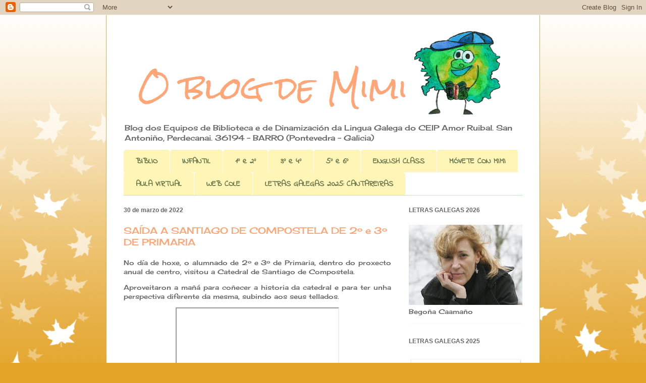

--- FILE ---
content_type: text/html; charset=UTF-8
request_url: https://oblogdemimi.blogspot.com/2022/03/
body_size: 40311
content:
<!DOCTYPE html>
<html class='v2' dir='ltr' lang='gl'>
<head>
<link href='https://www.blogger.com/static/v1/widgets/335934321-css_bundle_v2.css' rel='stylesheet' type='text/css'/>
<meta content='width=1100' name='viewport'/>
<meta content='text/html; charset=UTF-8' http-equiv='Content-Type'/>
<meta content='blogger' name='generator'/>
<link href='https://oblogdemimi.blogspot.com/favicon.ico' rel='icon' type='image/x-icon'/>
<link href='https://oblogdemimi.blogspot.com/2022/03/' rel='canonical'/>
<link rel="alternate" type="application/atom+xml" title="O blog de Mimi - Atom" href="https://oblogdemimi.blogspot.com/feeds/posts/default" />
<link rel="alternate" type="application/rss+xml" title="O blog de Mimi - RSS" href="https://oblogdemimi.blogspot.com/feeds/posts/default?alt=rss" />
<link rel="service.post" type="application/atom+xml" title="O blog de Mimi - Atom" href="https://www.blogger.com/feeds/661710710205310120/posts/default" />
<!--Can't find substitution for tag [blog.ieCssRetrofitLinks]-->
<meta content='https://oblogdemimi.blogspot.com/2022/03/' property='og:url'/>
<meta content='O blog de Mimi' property='og:title'/>
<meta content='Blog dos  Equipos  de  Biblioteca  e  de  Dinamización da Lingua Galega  do  CEIP   Amor  Ruibal.
San Antoniño, Perdecanai.
36194 - BARRO (Pontevedra - Galicia)' property='og:description'/>
<title>O blog de Mimi: marzo 2022</title>
<style type='text/css'>@font-face{font-family:'Cherry Cream Soda';font-style:normal;font-weight:400;font-display:swap;src:url(//fonts.gstatic.com/s/cherrycreamsoda/v21/UMBIrOxBrW6w2FFyi9paG0fdVdRciQd9A98ZD47H.woff2)format('woff2');unicode-range:U+0000-00FF,U+0131,U+0152-0153,U+02BB-02BC,U+02C6,U+02DA,U+02DC,U+0304,U+0308,U+0329,U+2000-206F,U+20AC,U+2122,U+2191,U+2193,U+2212,U+2215,U+FEFF,U+FFFD;}@font-face{font-family:'Indie Flower';font-style:normal;font-weight:400;font-display:swap;src:url(//fonts.gstatic.com/s/indieflower/v24/m8JVjfNVeKWVnh3QMuKkFcZVZ0uH99GUDs4k.woff2)format('woff2');unicode-range:U+0100-02BA,U+02BD-02C5,U+02C7-02CC,U+02CE-02D7,U+02DD-02FF,U+0304,U+0308,U+0329,U+1D00-1DBF,U+1E00-1E9F,U+1EF2-1EFF,U+2020,U+20A0-20AB,U+20AD-20C0,U+2113,U+2C60-2C7F,U+A720-A7FF;}@font-face{font-family:'Indie Flower';font-style:normal;font-weight:400;font-display:swap;src:url(//fonts.gstatic.com/s/indieflower/v24/m8JVjfNVeKWVnh3QMuKkFcZVaUuH99GUDg.woff2)format('woff2');unicode-range:U+0000-00FF,U+0131,U+0152-0153,U+02BB-02BC,U+02C6,U+02DA,U+02DC,U+0304,U+0308,U+0329,U+2000-206F,U+20AC,U+2122,U+2191,U+2193,U+2212,U+2215,U+FEFF,U+FFFD;}@font-face{font-family:'Rock Salt';font-style:normal;font-weight:400;font-display:swap;src:url(//fonts.gstatic.com/s/rocksalt/v24/MwQ0bhv11fWD6QsAVOZrt0M6p7NGrQ.woff2)format('woff2');unicode-range:U+0000-00FF,U+0131,U+0152-0153,U+02BB-02BC,U+02C6,U+02DA,U+02DC,U+0304,U+0308,U+0329,U+2000-206F,U+20AC,U+2122,U+2191,U+2193,U+2212,U+2215,U+FEFF,U+FFFD;}</style>
<style id='page-skin-1' type='text/css'><!--
/*
-----------------------------------------------
Blogger Template Style
Name:     Ethereal
Designer: Jason Morrow
URL:      jasonmorrow.etsy.com
----------------------------------------------- */
/* Content
----------------------------------------------- */
body {
font: normal normal 13px Cherry Cream Soda;
color: #666666;
background: #e3a327 none repeat-x scroll top left;
}
html body .content-outer {
min-width: 0;
max-width: 100%;
width: 100%;
}
a:link {
text-decoration: none;
color: #627349;
}
a:visited {
text-decoration: none;
color: #4d469c;
}
a:hover {
text-decoration: underline;
color: #3777cd;
}
.main-inner {
padding-top: 15px;
}
.body-fauxcolumn-outer {
background: transparent url(//themes.googleusercontent.com/image?id=0BwVBOzw_-hbMNzE5NTg3YzUtMGU0Mi00OWQ3LTg2NjUtODk1OGVlMjg1YjZj) repeat-x scroll top center;
}
.content-fauxcolumns .fauxcolumn-inner {
background: #ffffff none repeat-x scroll top left;
border-left: 1px solid #d8af4c;
border-right: 1px solid #d8af4c;
}
/* Flexible Background
----------------------------------------------- */
.content-fauxcolumn-outer .fauxborder-left {
width: 100%;
padding-left: 0;
margin-left: -0;
background-color: transparent;
background-image: none;
background-repeat: no-repeat;
background-position: left top;
}
.content-fauxcolumn-outer .fauxborder-right {
margin-right: -0;
width: 0;
background-color: transparent;
background-image: none;
background-repeat: no-repeat;
background-position: right top;
}
/* Columns
----------------------------------------------- */
.content-inner {
padding: 0;
}
/* Header
----------------------------------------------- */
.header-inner {
padding: 27px 0 3px;
}
.header-inner .section {
margin: 0 35px;
}
.Header h1 {
font: normal normal 60px Rock Salt;
color: #ffa575;
}
.Header h1 a {
color: #ffa575;
}
.Header .description {
font-size: 115%;
color: #666666;
}
.header-inner .Header .titlewrapper,
.header-inner .Header .descriptionwrapper {
padding-left: 0;
padding-right: 0;
margin-bottom: 0;
}
/* Tabs
----------------------------------------------- */
.tabs-outer {
position: relative;
background: transparent;
}
.tabs-cap-top, .tabs-cap-bottom {
position: absolute;
width: 100%;
}
.tabs-cap-bottom {
bottom: 0;
}
.tabs-inner {
padding: 0;
}
.tabs-inner .section {
margin: 0 35px;
}
*+html body .tabs-inner .widget li {
padding: 1px;
}
.PageList {
border-bottom: 1px solid #eddc83;
}
.tabs-inner .widget li.selected a,
.tabs-inner .widget li a:hover {
position: relative;
-moz-border-radius-topleft: 5px;
-moz-border-radius-topright: 5px;
-webkit-border-top-left-radius: 5px;
-webkit-border-top-right-radius: 5px;
-goog-ms-border-top-left-radius: 5px;
-goog-ms-border-top-right-radius: 5px;
border-top-left-radius: 5px;
border-top-right-radius: 5px;
background: #eddc83 none ;
color: #627349;
}
.tabs-inner .widget li a {
display: inline-block;
margin: 0;
margin-right: 1px;
padding: .65em 1.5em;
font: normal bold 16px Indie Flower;
color: #627349;
background-color: #fff5b7;
-moz-border-radius-topleft: 5px;
-moz-border-radius-topright: 5px;
-webkit-border-top-left-radius: 5px;
-webkit-border-top-right-radius: 5px;
-goog-ms-border-top-left-radius: 5px;
-goog-ms-border-top-right-radius: 5px;
border-top-left-radius: 5px;
border-top-right-radius: 5px;
}
/* Headings
----------------------------------------------- */
h2 {
font: normal bold 12px Verdana, Geneva, sans-serif;
color: #666666;
}
/* Widgets
----------------------------------------------- */
.main-inner .column-left-inner {
padding: 0 0 0 20px;
}
.main-inner .column-left-inner .section {
margin-right: 0;
}
.main-inner .column-right-inner {
padding: 0 20px 0 0;
}
.main-inner .column-right-inner .section {
margin-left: 0;
}
.main-inner .section {
padding: 0;
}
.main-inner .widget {
padding: 0 0 15px;
margin: 20px 0;
border-bottom: 1px solid #f9f9f9;
}
.main-inner .widget h2 {
margin: 0;
padding: .6em 0 .5em;
}
.footer-inner .widget h2 {
padding: 0 0 .4em;
}
.main-inner .widget h2 + div, .footer-inner .widget h2 + div {
padding-top: 15px;
}
.main-inner .widget .widget-content {
margin: 0;
padding: 15px 0 0;
}
.main-inner .widget ul, .main-inner .widget #ArchiveList ul.flat {
margin: -15px -15px -15px;
padding: 0;
list-style: none;
}
.main-inner .sidebar .widget h2 {
border-bottom: 1px solid transparent;
}
.main-inner .widget #ArchiveList {
margin: -15px 0 0;
}
.main-inner .widget ul li, .main-inner .widget #ArchiveList ul.flat li {
padding: .5em 15px;
text-indent: 0;
}
.main-inner .widget #ArchiveList ul li {
padding-top: .25em;
padding-bottom: .25em;
}
.main-inner .widget ul li:first-child, .main-inner .widget #ArchiveList ul.flat li:first-child {
border-top: none;
}
.main-inner .widget ul li:last-child, .main-inner .widget #ArchiveList ul.flat li:last-child {
border-bottom: none;
}
.main-inner .widget .post-body ul {
padding: 0 2.5em;
margin: .5em 0;
list-style: disc;
}
.main-inner .widget .post-body ul li {
padding: 0.25em 0;
margin-bottom: .25em;
color: #666666;
border: none;
}
.footer-inner .widget ul {
padding: 0;
list-style: none;
}
.widget .zippy {
color: #666666;
}
/* Posts
----------------------------------------------- */
.main.section {
margin: 0 20px;
}
body .main-inner .Blog {
padding: 0;
background-color: transparent;
border: none;
}
.main-inner .widget h2.date-header {
border-bottom: 1px solid transparent;
}
.date-outer {
position: relative;
margin: 15px 0 20px;
}
.date-outer:first-child {
margin-top: 0;
}
.date-posts {
clear: both;
}
.post-outer, .inline-ad {
border-bottom: 1px solid #f9f9f9;
padding: 30px 0;
}
.post-outer {
padding-bottom: 10px;
}
.post-outer:first-child {
padding-top: 0;
border-top: none;
}
.post-outer:last-child, .inline-ad:last-child {
border-bottom: none;
}
.post-body img {
padding: 8px;
}
h3.post-title, h4 {
font: normal normal 18px Cherry Cream Soda;
color: #ffa575;
}
h3.post-title a {
font: normal normal 18px Cherry Cream Soda;
color: #ffa575;
text-decoration: none;
}
h3.post-title a:hover {
color: #3777cd;
text-decoration: underline;
}
.post-header {
margin: 0 0 1.5em;
}
.post-body {
line-height: 1.4;
}
.post-footer {
margin: 1.5em 0 0;
}
#blog-pager {
padding: 15px;
}
.blog-feeds, .post-feeds {
margin: 1em 0;
text-align: center;
}
.post-outer .comments {
margin-top: 2em;
}
/* Comments
----------------------------------------------- */
.comments .comments-content .icon.blog-author {
background-repeat: no-repeat;
background-image: url([data-uri]);
}
.comments .comments-content .loadmore a {
background: #ffffff none repeat-x scroll top left;
}
.comments .comments-content .loadmore a {
border-top: 1px solid transparent;
border-bottom: 1px solid transparent;
}
.comments .comment-thread.inline-thread {
background: #ffffff none repeat-x scroll top left;
}
.comments .continue {
border-top: 2px solid transparent;
}
/* Footer
----------------------------------------------- */
.footer-inner {
padding: 30px 0;
overflow: hidden;
}
/* Mobile
----------------------------------------------- */
body.mobile  {
background-size: auto
}
.mobile .body-fauxcolumn-outer {
background: ;
}
.mobile .content-fauxcolumns .fauxcolumn-inner {
opacity: 0.75;
}
.mobile .content-fauxcolumn-outer .fauxborder-right {
margin-right: 0;
}
.mobile-link-button {
background-color: #eddc83;
}
.mobile-link-button a:link, .mobile-link-button a:visited {
color: #627349;
}
.mobile-index-contents {
color: #444444;
}
.mobile .body-fauxcolumn-outer {
background-size: 100% auto;
}
.mobile .mobile-date-outer {
border-bottom: transparent;
}
.mobile .PageList {
border-bottom: none;
}
.mobile .tabs-inner .section {
margin: 0;
}
.mobile .tabs-inner .PageList .widget-content {
background: #eddc83 none;
color: #627349;
}
.mobile .tabs-inner .PageList .widget-content .pagelist-arrow {
border-left: 1px solid #627349;
}
.mobile .footer-inner {
overflow: visible;
}
body.mobile .AdSense {
margin: 0 -10px;
}

--></style>
<style id='template-skin-1' type='text/css'><!--
body {
min-width: 860px;
}
.content-outer, .content-fauxcolumn-outer, .region-inner {
min-width: 860px;
max-width: 860px;
_width: 860px;
}
.main-inner .columns {
padding-left: 0px;
padding-right: 260px;
}
.main-inner .fauxcolumn-center-outer {
left: 0px;
right: 260px;
/* IE6 does not respect left and right together */
_width: expression(this.parentNode.offsetWidth -
parseInt("0px") -
parseInt("260px") + 'px');
}
.main-inner .fauxcolumn-left-outer {
width: 0px;
}
.main-inner .fauxcolumn-right-outer {
width: 260px;
}
.main-inner .column-left-outer {
width: 0px;
right: 100%;
margin-left: -0px;
}
.main-inner .column-right-outer {
width: 260px;
margin-right: -260px;
}
#layout {
min-width: 0;
}
#layout .content-outer {
min-width: 0;
width: 800px;
}
#layout .region-inner {
min-width: 0;
width: auto;
}
body#layout div.add_widget {
padding: 8px;
}
body#layout div.add_widget a {
margin-left: 32px;
}
--></style>
<link href='https://www.blogger.com/dyn-css/authorization.css?targetBlogID=661710710205310120&amp;zx=245044d8-7e29-44ca-9678-df664caef253' media='none' onload='if(media!=&#39;all&#39;)media=&#39;all&#39;' rel='stylesheet'/><noscript><link href='https://www.blogger.com/dyn-css/authorization.css?targetBlogID=661710710205310120&amp;zx=245044d8-7e29-44ca-9678-df664caef253' rel='stylesheet'/></noscript>
<meta name='google-adsense-platform-account' content='ca-host-pub-1556223355139109'/>
<meta name='google-adsense-platform-domain' content='blogspot.com'/>

</head>
<body class='loading variant-leaves1'>
<div class='navbar section' id='navbar' name='Barra de navegación'><div class='widget Navbar' data-version='1' id='Navbar1'><script type="text/javascript">
    function setAttributeOnload(object, attribute, val) {
      if(window.addEventListener) {
        window.addEventListener('load',
          function(){ object[attribute] = val; }, false);
      } else {
        window.attachEvent('onload', function(){ object[attribute] = val; });
      }
    }
  </script>
<div id="navbar-iframe-container"></div>
<script type="text/javascript" src="https://apis.google.com/js/platform.js"></script>
<script type="text/javascript">
      gapi.load("gapi.iframes:gapi.iframes.style.bubble", function() {
        if (gapi.iframes && gapi.iframes.getContext) {
          gapi.iframes.getContext().openChild({
              url: 'https://www.blogger.com/navbar/661710710205310120?origin\x3dhttps://oblogdemimi.blogspot.com',
              where: document.getElementById("navbar-iframe-container"),
              id: "navbar-iframe"
          });
        }
      });
    </script><script type="text/javascript">
(function() {
var script = document.createElement('script');
script.type = 'text/javascript';
script.src = '//pagead2.googlesyndication.com/pagead/js/google_top_exp.js';
var head = document.getElementsByTagName('head')[0];
if (head) {
head.appendChild(script);
}})();
</script>
</div></div>
<div class='body-fauxcolumns'>
<div class='fauxcolumn-outer body-fauxcolumn-outer'>
<div class='cap-top'>
<div class='cap-left'></div>
<div class='cap-right'></div>
</div>
<div class='fauxborder-left'>
<div class='fauxborder-right'></div>
<div class='fauxcolumn-inner'>
</div>
</div>
<div class='cap-bottom'>
<div class='cap-left'></div>
<div class='cap-right'></div>
</div>
</div>
</div>
<div class='content'>
<div class='content-fauxcolumns'>
<div class='fauxcolumn-outer content-fauxcolumn-outer'>
<div class='cap-top'>
<div class='cap-left'></div>
<div class='cap-right'></div>
</div>
<div class='fauxborder-left'>
<div class='fauxborder-right'></div>
<div class='fauxcolumn-inner'>
</div>
</div>
<div class='cap-bottom'>
<div class='cap-left'></div>
<div class='cap-right'></div>
</div>
</div>
</div>
<div class='content-outer'>
<div class='content-cap-top cap-top'>
<div class='cap-left'></div>
<div class='cap-right'></div>
</div>
<div class='fauxborder-left content-fauxborder-left'>
<div class='fauxborder-right content-fauxborder-right'></div>
<div class='content-inner'>
<header>
<div class='header-outer'>
<div class='header-cap-top cap-top'>
<div class='cap-left'></div>
<div class='cap-right'></div>
</div>
<div class='fauxborder-left header-fauxborder-left'>
<div class='fauxborder-right header-fauxborder-right'></div>
<div class='region-inner header-inner'>
<div class='header section' id='header' name='Cabeceira'><div class='widget Header' data-version='1' id='Header1'>
<div id='header-inner'>
<a href='https://oblogdemimi.blogspot.com/' style='display: block'>
<img alt='O blog de Mimi' height='180px; ' id='Header1_headerimg' src='https://blogger.googleusercontent.com/img/b/R29vZ2xl/AVvXsEjcH_l7ivGcb4lWId18Ey14tLmMoNNHbqrWcEZ7wxiBnZTSEb0TMXI849FKaRuRRjMUEjYTdQu8nEdEHeM5kgx08kgb9Ls8Pt-ZF6B-DZsQp7w1_lsmbh8wuxaDMrh3QKomzweekwyOTg/s1600/cabecera-blog.png' style='display: block' width='774px; '/>
</a>
<div class='descriptionwrapper'>
<p class='description'><span>Blog dos  Equipos  de  Biblioteca  e  de  Dinamización da Lingua Galega  do  CEIP   Amor  Ruibal.
San Antoniño, Perdecanai.
36194 - BARRO (Pontevedra - Galicia)</span></p>
</div>
</div>
</div></div>
</div>
</div>
<div class='header-cap-bottom cap-bottom'>
<div class='cap-left'></div>
<div class='cap-right'></div>
</div>
</div>
</header>
<div class='tabs-outer'>
<div class='tabs-cap-top cap-top'>
<div class='cap-left'></div>
<div class='cap-right'></div>
</div>
<div class='fauxborder-left tabs-fauxborder-left'>
<div class='fauxborder-right tabs-fauxborder-right'></div>
<div class='region-inner tabs-inner'>
<div class='tabs section' id='crosscol' name='Entre columnas'><div class='widget PageList' data-version='1' id='PageList1'>
<h2>Páginas</h2>
<div class='widget-content'>
<ul>
<li>
<a href='https://oblogdemimi.blogspot.com/'>BIBLIO</a>
</li>
<li>
<a href='http://www.pequecholandia.blogspot.com'>INFANTIL</a>
</li>
<li>
<a href='http://amorruibalprimeirociclo.blogspot.com.es/'>1º e 2º</a>
</li>
<li>
<a href='http://amorruibalsegundociclo.blogspot.com.es/'>3º e 4º</a>
</li>
<li>
<a href='http://amorruibaltercerciclo.blogspot.com.es/'>5º e 6º</a>
</li>
<li>
<a href='http://www.english-amorruibal.blogspot.com'>ENGLISH CLASS</a>
</li>
<li>
<a href='https://moveteconmimibarro.blogspot.com/'>MÓVETE CON MIMI</a>
</li>
<li>
<a href='https://www.edu.xunta.gal/centros/ceipamorruibal/aulavirtual/'>AULA VIRTUAL</a>
</li>
<li>
<a href='http://www.edu.xunta.es/centros/ceipamorruibal/'>WEB COLE</a>
</li>
<li>
<a href='https://oblogdemimi.blogspot.com/p/letras-galegas-2020-ricardo-carballo.html'>LETRAS GALEGAS 2025: CANTAREIRAS</a>
</li>
</ul>
<div class='clear'></div>
</div>
</div></div>
<div class='tabs no-items section' id='crosscol-overflow' name='Cross-Column 2'></div>
</div>
</div>
<div class='tabs-cap-bottom cap-bottom'>
<div class='cap-left'></div>
<div class='cap-right'></div>
</div>
</div>
<div class='main-outer'>
<div class='main-cap-top cap-top'>
<div class='cap-left'></div>
<div class='cap-right'></div>
</div>
<div class='fauxborder-left main-fauxborder-left'>
<div class='fauxborder-right main-fauxborder-right'></div>
<div class='region-inner main-inner'>
<div class='columns fauxcolumns'>
<div class='fauxcolumn-outer fauxcolumn-center-outer'>
<div class='cap-top'>
<div class='cap-left'></div>
<div class='cap-right'></div>
</div>
<div class='fauxborder-left'>
<div class='fauxborder-right'></div>
<div class='fauxcolumn-inner'>
</div>
</div>
<div class='cap-bottom'>
<div class='cap-left'></div>
<div class='cap-right'></div>
</div>
</div>
<div class='fauxcolumn-outer fauxcolumn-left-outer'>
<div class='cap-top'>
<div class='cap-left'></div>
<div class='cap-right'></div>
</div>
<div class='fauxborder-left'>
<div class='fauxborder-right'></div>
<div class='fauxcolumn-inner'>
</div>
</div>
<div class='cap-bottom'>
<div class='cap-left'></div>
<div class='cap-right'></div>
</div>
</div>
<div class='fauxcolumn-outer fauxcolumn-right-outer'>
<div class='cap-top'>
<div class='cap-left'></div>
<div class='cap-right'></div>
</div>
<div class='fauxborder-left'>
<div class='fauxborder-right'></div>
<div class='fauxcolumn-inner'>
</div>
</div>
<div class='cap-bottom'>
<div class='cap-left'></div>
<div class='cap-right'></div>
</div>
</div>
<!-- corrects IE6 width calculation -->
<div class='columns-inner'>
<div class='column-center-outer'>
<div class='column-center-inner'>
<div class='main section' id='main' name='Principal'><div class='widget Blog' data-version='1' id='Blog1'>
<div class='blog-posts hfeed'>

          <div class="date-outer">
        
<h2 class='date-header'><span>30 de marzo de 2022</span></h2>

          <div class="date-posts">
        
<div class='post-outer'>
<div class='post hentry uncustomized-post-template' itemprop='blogPost' itemscope='itemscope' itemtype='http://schema.org/BlogPosting'>
<meta content='https://i.ytimg.com/vi/L6S9W0nNnKE/hqdefault.jpg' itemprop='image_url'/>
<meta content='661710710205310120' itemprop='blogId'/>
<meta content='774178709236988522' itemprop='postId'/>
<a name='774178709236988522'></a>
<h3 class='post-title entry-title' itemprop='name'>
<a href='https://oblogdemimi.blogspot.com/2022/03/saida-santiago-de-compostela-de-2-e-3.html'>SAÍDA A SANTIAGO DE COMPOSTELA DE 2º e 3º DE PRIMARIA</a>
</h3>
<div class='post-header'>
<div class='post-header-line-1'></div>
</div>
<div class='post-body entry-content' id='post-body-774178709236988522' itemprop='description articleBody'>
<p style="text-align: justify;">No día de hoxe, o alumnado de 2º e 3º de Primaria, dentro do proxecto anual de centro, visitou a Catedral de Santiago de Compostela.&nbsp;</p><p style="text-align: justify;">Aproveitaron a mañá para coñecer a historia da catedral e para ter unha perspectiva diferente da mesma, subindo aos seus tellados.&nbsp;</p><div class="separator" style="clear: both; text-align: center;"><iframe allowfullscreen="" class="BLOG_video_class" height="266" src="https://www.youtube.com/embed/L6S9W0nNnKE" width="320" youtube-src-id="L6S9W0nNnKE"></iframe></div><div class="separator" style="clear: both; text-align: center;"><br /></div><div class="separator" style="clear: both; text-align: center;"><span style="color: #cc0000; font-size: large;"><b>Unha auténtica gozada!!!</b></span></div><p><br /></p>
<div style='clear: both;'></div>
</div>
<div class='post-footer'>
<div class='post-footer-line post-footer-line-1'>
<span class='post-author vcard'>
Publicado por
<span class='fn' itemprop='author' itemscope='itemscope' itemtype='http://schema.org/Person'>
<meta content='https://www.blogger.com/profile/13784170338917585106' itemprop='url'/>
<a class='g-profile' href='https://www.blogger.com/profile/13784170338917585106' rel='author' title='author profile'>
<span itemprop='name'>MIMI</span>
</a>
</span>
</span>
<span class='post-timestamp'>
</span>
<span class='post-comment-link'>
<a class='comment-link' href='https://oblogdemimi.blogspot.com/2022/03/saida-santiago-de-compostela-de-2-e-3.html#comment-form' onclick=''>
Ningún comentario:
  </a>
</span>
<span class='post-icons'>
</span>
<div class='post-share-buttons goog-inline-block'>
</div>
</div>
<div class='post-footer-line post-footer-line-2'>
<span class='post-labels'>
Etiquetas:
<a href='https://oblogdemimi.blogspot.com/search/label/2%C2%BA%20CURSO' rel='tag'>2º CURSO</a>,
<a href='https://oblogdemimi.blogspot.com/search/label/3%C2%BACURSO' rel='tag'>3ºCURSO</a>,
<a href='https://oblogdemimi.blogspot.com/search/label/Barro%20no%20Cami%C3%B1o' rel='tag'>Barro no Camiño</a>,
<a href='https://oblogdemimi.blogspot.com/search/label/Biblioteca' rel='tag'>Biblioteca</a>,
<a href='https://oblogdemimi.blogspot.com/search/label/Cultura' rel='tag'>Cultura</a>,
<a href='https://oblogdemimi.blogspot.com/search/label/curso%202021-22' rel='tag'>curso 2021-22</a>,
<a href='https://oblogdemimi.blogspot.com/search/label/Dinamizaci%C3%B3n' rel='tag'>Dinamización</a>,
<a href='https://oblogdemimi.blogspot.com/search/label/EDLG' rel='tag'>EDLG</a>,
<a href='https://oblogdemimi.blogspot.com/search/label/Historia' rel='tag'>Historia</a>,
<a href='https://oblogdemimi.blogspot.com/search/label/PDI' rel='tag'>PDI</a>,
<a href='https://oblogdemimi.blogspot.com/search/label/Proxectos' rel='tag'>Proxectos</a>,
<a href='https://oblogdemimi.blogspot.com/search/label/SA%C3%8DDAS' rel='tag'>SAÍDAS</a>,
<a href='https://oblogdemimi.blogspot.com/search/label/Valores' rel='tag'>Valores</a>,
<a href='https://oblogdemimi.blogspot.com/search/label/Visitas' rel='tag'>Visitas</a>
</span>
</div>
<div class='post-footer-line post-footer-line-3'>
<span class='post-location'>
</span>
</div>
</div>
</div>
</div>

          </div></div>
        

          <div class="date-outer">
        
<h2 class='date-header'><span>26 de marzo de 2022</span></h2>

          <div class="date-posts">
        
<div class='post-outer'>
<div class='post hentry uncustomized-post-template' itemprop='blogPost' itemscope='itemscope' itemtype='http://schema.org/BlogPosting'>
<meta content='https://blogger.googleusercontent.com/img/b/R29vZ2xl/AVvXsEjVSAPQ3MLAmye7k5pUQVTJifRyfCUVxjgjJOi15Boyo9duFcWUVhqxsVZnTL-_66t5NaE1FZPAiDvzYrbkd_u6szvZdFhRanGxiVaqQUUJIq1NPB5_td6zkNhGSKLhjz5qmpMCkY8EbJzidqm-VKeDwQFVGgx2Y0CdVdqKaoX9GDG7n5HkyVmKMqhCFQ/s320/Maruxa_Laura_Paula_Lucia.jpg' itemprop='image_url'/>
<meta content='661710710205310120' itemprop='blogId'/>
<meta content='927811990046156163' itemprop='postId'/>
<a name='927811990046156163'></a>
<h3 class='post-title entry-title' itemprop='name'>
<a href='https://oblogdemimi.blogspot.com/2022/03/lecturas-en-feminino.html'>LECTURAS EN FEMININO </a>
</h3>
<div class='post-header'>
<div class='post-header-line-1'></div>
</div>
<div class='post-body entry-content' id='post-body-927811990046156163' itemprop='description articleBody'>
<p style="text-align: justify;">O mes de marzo é de moita actividade na Biblioteca do noso centro.&nbsp;</p><p style="text-align: justify;">Durante os recreos tivemos ocasión de aprender coas lecturas de diferentes biografías de mulleres relevantes en distintos campos da ciencia, do deporte ou da arte.</p><p style="text-align: justify;"></p><p style="text-align: justify;">Coa actividade "Venres de conto" a cativada de infantil gozou de contacontos impartidos por nenas de 6º curso do equipo de voluntariado da biblioteca: <b><span style="color: #674ea7;"><i>Maruxa</i></span></b> de Eva Mejuto e Mafalda Milhoes, <i><b><span style="color: #674ea7;">Dona Carme</span></b></i> de Manuel Bragado e Pepe Carreiro, <b><i><span style="color: #674ea7;">Os petos de Loreto</span></i></b> de Quentin Blake, <span style="color: #674ea7;"><b><i>Iriña bailarina</i></b></span> de Cristina Rodríguez e Paloma Justo foron os títulos que prepararon para eles.</p><div class="separator" style="clear: both; text-align: center;"><div class="separator" style="clear: both; text-align: center;"><a href="https://blogger.googleusercontent.com/img/b/R29vZ2xl/AVvXsEjVSAPQ3MLAmye7k5pUQVTJifRyfCUVxjgjJOi15Boyo9duFcWUVhqxsVZnTL-_66t5NaE1FZPAiDvzYrbkd_u6szvZdFhRanGxiVaqQUUJIq1NPB5_td6zkNhGSKLhjz5qmpMCkY8EbJzidqm-VKeDwQFVGgx2Y0CdVdqKaoX9GDG7n5HkyVmKMqhCFQ/s1200/Maruxa_Laura_Paula_Lucia.jpg" style="margin-left: 1em; margin-right: 1em;"><img border="0" data-original-height="900" data-original-width="1200" height="240" src="https://blogger.googleusercontent.com/img/b/R29vZ2xl/AVvXsEjVSAPQ3MLAmye7k5pUQVTJifRyfCUVxjgjJOi15Boyo9duFcWUVhqxsVZnTL-_66t5NaE1FZPAiDvzYrbkd_u6szvZdFhRanGxiVaqQUUJIq1NPB5_td6zkNhGSKLhjz5qmpMCkY8EbJzidqm-VKeDwQFVGgx2Y0CdVdqKaoX9GDG7n5HkyVmKMqhCFQ/s320/Maruxa_Laura_Paula_Lucia.jpg" width="320" /></a></div><a href="https://blogger.googleusercontent.com/img/b/R29vZ2xl/AVvXsEjOGUtxoGMXHFMQb9ufi1LtwiqqsF5xnav6YZJSWMXr3NJPinL-LRYQT-rB6oJu6CxAAiPnHYLDUvuAc5ZRS0XA5dxoEYnrhDQrfd7IVm4IbCR_tiWpvKLS4bGZol5nsBhJNUOm05DVOzCNot5LLxk7dG5sE9GjvERS6IB2CdBemix3QPwYl8q0CIleLg/s1200/Loreto_Irinha_Laura_Paula_Lucia.jpg" style="margin-left: 1em; margin-right: 1em;"><img border="0" data-original-height="900" data-original-width="1200" height="240" src="https://blogger.googleusercontent.com/img/b/R29vZ2xl/AVvXsEjOGUtxoGMXHFMQb9ufi1LtwiqqsF5xnav6YZJSWMXr3NJPinL-LRYQT-rB6oJu6CxAAiPnHYLDUvuAc5ZRS0XA5dxoEYnrhDQrfd7IVm4IbCR_tiWpvKLS4bGZol5nsBhJNUOm05DVOzCNot5LLxk7dG5sE9GjvERS6IB2CdBemix3QPwYl8q0CIleLg/s320/Loreto_Irinha_Laura_Paula_Lucia.jpg" width="320" /></a></div><br /><div class="separator" style="clear: both; text-align: center;"><a href="https://blogger.googleusercontent.com/img/b/R29vZ2xl/AVvXsEh0bWkxRhUmD7T6rCTNQIGbENKstevoUymr9JspoGouY7EbrDJikwtpAuC9uRB5CU9y2MLqACPHyKldKnYF_Lu3IUo_TkXLb7w1eMKa7ydmiU_ncvdGAJlsVhX402uTD5rOxqaXzZQmTpwOSnW4-1yo5X0ok0DEcLN1mxylyVk5mNMUw6v1plaHYPR0UQ/s1200/Dona-Carme-Aldara-Helia.jpg" style="margin-left: 1em; margin-right: 1em;"><img border="0" data-original-height="900" data-original-width="1200" height="240" src="https://blogger.googleusercontent.com/img/b/R29vZ2xl/AVvXsEh0bWkxRhUmD7T6rCTNQIGbENKstevoUymr9JspoGouY7EbrDJikwtpAuC9uRB5CU9y2MLqACPHyKldKnYF_Lu3IUo_TkXLb7w1eMKa7ydmiU_ncvdGAJlsVhX402uTD5rOxqaXzZQmTpwOSnW4-1yo5X0ok0DEcLN1mxylyVk5mNMUw6v1plaHYPR0UQ/s320/Dona-Carme-Aldara-Helia.jpg" width="320" /></a></div><br /><p style="text-align: center;"></p><p style="text-align: justify;">Dentro do proxecto "As familias contan" dúas mamás das aulas de 1º de Primaria colaboraron coas titoras para preparar unha narración sobre a igualdade: <b><span style="color: #674ea7;"><i>"Vanesa non quere ser princesa"</i></span></b> do escritor&nbsp; Xosé A. Perozo e ilustrado por Jaime Asensi, publicado por Auga editora.&nbsp;</p><p style="text-align: justify;">Quedou testemuña no blog de 1º e 2º de Primaria:</p><p style="text-align: center;"><a href="http://amorruibalprimeirociclo.blogspot.com/2022/03/blog-post.html" target="_blank"> http://amorruibalprimeirociclo.blogspot.com/2022/03/blog-post.html</a><br /></p><p style="text-align: center;"><span style="color: #674ea7;"><span style="font-size: medium;"><b>Moitísimas grazas a todas pola vosa colaboración!&nbsp; <br /></b></span></span></p><p style="text-align: center;"><span style="color: #674ea7;"><span style="font-size: medium;"><b>A igualdade conta!</b></span></span><br /></p>
<div style='clear: both;'></div>
</div>
<div class='post-footer'>
<div class='post-footer-line post-footer-line-1'>
<span class='post-author vcard'>
Publicado por
<span class='fn' itemprop='author' itemscope='itemscope' itemtype='http://schema.org/Person'>
<meta content='https://www.blogger.com/profile/13784170338917585106' itemprop='url'/>
<a class='g-profile' href='https://www.blogger.com/profile/13784170338917585106' rel='author' title='author profile'>
<span itemprop='name'>MIMI</span>
</a>
</span>
</span>
<span class='post-timestamp'>
</span>
<span class='post-comment-link'>
<a class='comment-link' href='https://oblogdemimi.blogspot.com/2022/03/lecturas-en-feminino.html#comment-form' onclick=''>
Ningún comentario:
  </a>
</span>
<span class='post-icons'>
</span>
<div class='post-share-buttons goog-inline-block'>
</div>
</div>
<div class='post-footer-line post-footer-line-2'>
<span class='post-labels'>
Etiquetas:
<a href='https://oblogdemimi.blogspot.com/search/label/8M' rel='tag'>8M</a>,
<a href='https://oblogdemimi.blogspot.com/search/label/As%20familias%20contan' rel='tag'>As familias contan</a>,
<a href='https://oblogdemimi.blogspot.com/search/label/Axudantes%20de%20biblioteca' rel='tag'>Axudantes de biblioteca</a>,
<a href='https://oblogdemimi.blogspot.com/search/label/Biblioteca' rel='tag'>Biblioteca</a>,
<a href='https://oblogdemimi.blogspot.com/search/label/Colaboraci%C3%B3ns' rel='tag'>Colaboracións</a>,
<a href='https://oblogdemimi.blogspot.com/search/label/Contos' rel='tag'>Contos</a>,
<a href='https://oblogdemimi.blogspot.com/search/label/curso%202021-22' rel='tag'>curso 2021-22</a>,
<a href='https://oblogdemimi.blogspot.com/search/label/EDLG' rel='tag'>EDLG</a>,
<a href='https://oblogdemimi.blogspot.com/search/label/Igualdade' rel='tag'>Igualdade</a>,
<a href='https://oblogdemimi.blogspot.com/search/label/Valores' rel='tag'>Valores</a>,
<a href='https://oblogdemimi.blogspot.com/search/label/Voluntariado' rel='tag'>Voluntariado</a>
</span>
</div>
<div class='post-footer-line post-footer-line-3'>
<span class='post-location'>
</span>
</div>
</div>
</div>
</div>

          </div></div>
        

          <div class="date-outer">
        
<h2 class='date-header'><span>23 de marzo de 2022</span></h2>

          <div class="date-posts">
        
<div class='post-outer'>
<div class='post hentry uncustomized-post-template' itemprop='blogPost' itemscope='itemscope' itemtype='http://schema.org/BlogPosting'>
<meta content='https://blogger.googleusercontent.com/img/b/R29vZ2xl/AVvXsEjDtE8omIZOGixcU7LY0smxkcv2dvjN1emMaA_d0lODMSS34ROyrvmiruqdq9RzXMvhH2JiDS-Cfh6MzP0C_U0FeyNAZIGQPrrSmgEzkg40KGGUefUjv4k7POUp2cmiYrwnIWSew7pl1z8DN2Dm3Jw-MvV7xTZlKSnatPr6qulJdyzITat5eGGo3yPvDg/w360-h640/as-verbas-que-contan-prosa-2022.png' itemprop='image_url'/>
<meta content='661710710205310120' itemprop='blogId'/>
<meta content='3649892719319463703' itemprop='postId'/>
<a name='3649892719319463703'></a>
<h3 class='post-title entry-title' itemprop='name'>
<a href='https://oblogdemimi.blogspot.com/2022/03/as-verbas-que-contan-2022.html'>AS VERBAS QUE CONTAN 2022</a>
</h3>
<div class='post-header'>
<div class='post-header-line-1'></div>
</div>
<div class='post-body entry-content' id='post-body-3649892719319463703' itemprop='description articleBody'>
<p style="text-align: justify;">O Concello de Barro vén de convocar ao través da OMIX e da Biblioteca Pública o concurso&nbsp;<span style="color: #0a6af2;"><b>"AS VERBAS QUE CONTAN"</b></span>&nbsp;no marco da conmemoración das&nbsp;<b><span style="color: #1256cc;">Letras Galegas 2022</span>.</b></p><p style="text-align: justify;">A convocatoria deste ano ten como novidade o tipo de composicións literarias a presentar: en prosa (contos ou microrrelatos) e en verso (acrósticos, caligramas ou haikus).</p><div class="separator" style="clear: both; text-align: center;"><a href="https://blogger.googleusercontent.com/img/b/R29vZ2xl/AVvXsEjDtE8omIZOGixcU7LY0smxkcv2dvjN1emMaA_d0lODMSS34ROyrvmiruqdq9RzXMvhH2JiDS-Cfh6MzP0C_U0FeyNAZIGQPrrSmgEzkg40KGGUefUjv4k7POUp2cmiYrwnIWSew7pl1z8DN2Dm3Jw-MvV7xTZlKSnatPr6qulJdyzITat5eGGo3yPvDg/s1422/as-verbas-que-contan-prosa-2022.png" style="margin-left: 1em; margin-right: 1em;"><img border="0" data-original-height="1422" data-original-width="800" height="640" src="https://blogger.googleusercontent.com/img/b/R29vZ2xl/AVvXsEjDtE8omIZOGixcU7LY0smxkcv2dvjN1emMaA_d0lODMSS34ROyrvmiruqdq9RzXMvhH2JiDS-Cfh6MzP0C_U0FeyNAZIGQPrrSmgEzkg40KGGUefUjv4k7POUp2cmiYrwnIWSew7pl1z8DN2Dm3Jw-MvV7xTZlKSnatPr6qulJdyzITat5eGGo3yPvDg/w360-h640/as-verbas-que-contan-prosa-2022.png" width="360" /></a></div><div class="separator" style="clear: both; text-align: center;"><a href="https://blogger.googleusercontent.com/img/b/R29vZ2xl/AVvXsEiYDBakPHAtcKu4ld1SOoQNyIze0Vi0WGRgJg6NkbWwsrg9iEXi4eJzBWj2osAzxL-yiqRIOZKzuqzKvVdCom-x-nHrF51F-gAFGkSLFRotZAYVKYCL2byheHQgMmgrd16JD1q7sx6yf5EWc-JopByq3SC_vNj9E6IFhzRzjYhoOykZipRIj6g5_sdcPQ/s1422/as-verbas-que-contan-verso-2022.png" style="margin-left: 1em; margin-right: 1em;"><img border="0" data-original-height="1422" data-original-width="800" height="640" src="https://blogger.googleusercontent.com/img/b/R29vZ2xl/AVvXsEiYDBakPHAtcKu4ld1SOoQNyIze0Vi0WGRgJg6NkbWwsrg9iEXi4eJzBWj2osAzxL-yiqRIOZKzuqzKvVdCom-x-nHrF51F-gAFGkSLFRotZAYVKYCL2byheHQgMmgrd16JD1q7sx6yf5EWc-JopByq3SC_vNj9E6IFhzRzjYhoOykZipRIj6g5_sdcPQ/w360-h640/as-verbas-que-contan-verso-2022.png" width="360" /></a></div><div class="separator" style="clear: both; text-align: center;"><br /></div><div class="separator" style="clear: both; text-align: center;">Podedes consultar as bases&nbsp;<a href="https://www.barro.es/gl/web/articulos/as-verbas-que-contan-concurso-prosa-e-verso-en-galego?fbclid=IwAR0ejtJi1qyp5ZqyXcjNpbu9-hwstOgpAFV-XXmwqsUX-YJ6NbjTVCmgz0w">aquí.</a></div><div class="separator" style="clear: both; text-align: center;"><br /></div><div class="separator" style="clear: both; text-align: center;">Lembrade que o prazo de presentación dos traballos remata o&nbsp;</div><div class="separator" style="clear: both; text-align: center;"><b><u><span style="color: #800180;">mércores 4 de maio.</span></u></b></div><div class="separator" style="clear: both; text-align: center;"><br /></div><div class="separator" style="clear: both; text-align: center;"><span style="color: #0ca613; font-size: large;"><b>Agardamos as vosas creacións!</b></span></div><div class="separator" style="clear: both; text-align: center;"><span style="font-size: large;"><b><br /></b></span></div><div class="separator" style="clear: both; text-align: center;"><span style="color: #e82610; font-size: large;"><b>Ánimo, artistas!!!</b></span></div><div class="separator" style="clear: both; text-align: center;"><span style="color: #e82610; font-size: large;"><b><br /></b></span></div>
<div style='clear: both;'></div>
</div>
<div class='post-footer'>
<div class='post-footer-line post-footer-line-1'>
<span class='post-author vcard'>
Publicado por
<span class='fn' itemprop='author' itemscope='itemscope' itemtype='http://schema.org/Person'>
<meta content='https://www.blogger.com/profile/13784170338917585106' itemprop='url'/>
<a class='g-profile' href='https://www.blogger.com/profile/13784170338917585106' rel='author' title='author profile'>
<span itemprop='name'>MIMI</span>
</a>
</span>
</span>
<span class='post-timestamp'>
</span>
<span class='post-comment-link'>
<a class='comment-link' href='https://oblogdemimi.blogspot.com/2022/03/as-verbas-que-contan-2022.html#comment-form' onclick=''>
Ningún comentario:
  </a>
</span>
<span class='post-icons'>
</span>
<div class='post-share-buttons goog-inline-block'>
</div>
</div>
<div class='post-footer-line post-footer-line-2'>
<span class='post-labels'>
Etiquetas:
<a href='https://oblogdemimi.blogspot.com/search/label/As%20Verbas%20Que%20Contan' rel='tag'>As Verbas Que Contan</a>,
<a href='https://oblogdemimi.blogspot.com/search/label/Biblioteca' rel='tag'>Biblioteca</a>,
<a href='https://oblogdemimi.blogspot.com/search/label/BP' rel='tag'>BP</a>,
<a href='https://oblogdemimi.blogspot.com/search/label/Concello' rel='tag'>Concello</a>,
<a href='https://oblogdemimi.blogspot.com/search/label/Concursos' rel='tag'>Concursos</a>,
<a href='https://oblogdemimi.blogspot.com/search/label/Conmemoraci%C3%B3ns' rel='tag'>Conmemoracións</a>,
<a href='https://oblogdemimi.blogspot.com/search/label/Contos' rel='tag'>Contos</a>,
<a href='https://oblogdemimi.blogspot.com/search/label/Creatividade' rel='tag'>Creatividade</a>,
<a href='https://oblogdemimi.blogspot.com/search/label/curso%202021-22' rel='tag'>curso 2021-22</a>,
<a href='https://oblogdemimi.blogspot.com/search/label/Dinamizaci%C3%B3n' rel='tag'>Dinamización</a>,
<a href='https://oblogdemimi.blogspot.com/search/label/EDLG' rel='tag'>EDLG</a>,
<a href='https://oblogdemimi.blogspot.com/search/label/Lectoescritura' rel='tag'>Lectoescritura</a>,
<a href='https://oblogdemimi.blogspot.com/search/label/Letras%20Galegas' rel='tag'>Letras Galegas</a>,
<a href='https://oblogdemimi.blogspot.com/search/label/Microrrelatos' rel='tag'>Microrrelatos</a>,
<a href='https://oblogdemimi.blogspot.com/search/label/Poes%C3%ADa' rel='tag'>Poesía</a>,
<a href='https://oblogdemimi.blogspot.com/search/label/Produci%C3%B3ns%20propias' rel='tag'>Producións propias</a>
</span>
</div>
<div class='post-footer-line post-footer-line-3'>
<span class='post-location'>
</span>
</div>
</div>
</div>
</div>

          </div></div>
        

          <div class="date-outer">
        
<h2 class='date-header'><span>22 de marzo de 2022</span></h2>

          <div class="date-posts">
        
<div class='post-outer'>
<div class='post hentry uncustomized-post-template' itemprop='blogPost' itemscope='itemscope' itemtype='http://schema.org/BlogPosting'>
<meta content='https://blogger.googleusercontent.com/img/b/R29vZ2xl/AVvXsEhh024UWAYfpyyG9VEqwjAG9INjbR8ij5MMb39tpmM6qrTVyVQmbTkJzDrQyBqJqdI5Ymvu0RoayvORc7suEL9UWBYWRuAdRX-N0DkLYbk2zzSdTbam4ur2Q0fsNbuCahgwfu9Rdb7GfEkgznP99Z7XuxuzUqMm5ZFsiz_tAWqzRJNGol0OIhkvG0pvMA/w283-h400/0_CARTAZ.jpg' itemprop='image_url'/>
<meta content='661710710205310120' itemprop='blogId'/>
<meta content='3857836944543362798' itemprop='postId'/>
<a name='3857836944543362798'></a>
<h3 class='post-title entry-title' itemprop='name'>
<a href='https://oblogdemimi.blogspot.com/2022/03/conmemoracion-do-dia-mundial-da.html'>CONMEMORACIÓN DO DÍA MUNDIAL DA SÍNDROME DE DOWN</a>
</h3>
<div class='post-header'>
<div class='post-header-line-1'></div>
</div>
<div class='post-body entry-content' id='post-body-3857836944543362798' itemprop='description articleBody'>
<p style="text-align: justify;">No marco da conmemoración do <b><span style="background-color: #6fa8dc; color: #f6ff00;">Día Mundial da Síndrome de Down</span></b> (21 de marzo), o alumnado da unitaria de Curro e do noso colexio asistiu hoxe na <b><span style="color: #800180;">Nave da Música</span></b> a unha sesión de cine desenvolvida en tres pases diferentes. A actividade, organizada e promovida polo <b><span style="color: #ff6200;">Concello de Barro</span></b> a través de <i><b><span style="color: #a600ff;">Festivaliño on the road</span></b></i>, consistiu na proxección da película <i><b><span style="color: #2a9e09; font-family: courier; font-size: medium;">Valentina</span></b></i>, dirixida por Chelo Loureiro e gañadora dun Goya.&nbsp;</p><div class="separator" style="clear: both; text-align: center;"><a href="https://blogger.googleusercontent.com/img/b/R29vZ2xl/AVvXsEhh024UWAYfpyyG9VEqwjAG9INjbR8ij5MMb39tpmM6qrTVyVQmbTkJzDrQyBqJqdI5Ymvu0RoayvORc7suEL9UWBYWRuAdRX-N0DkLYbk2zzSdTbam4ur2Q0fsNbuCahgwfu9Rdb7GfEkgznP99Z7XuxuzUqMm5ZFsiz_tAWqzRJNGol0OIhkvG0pvMA/s1600/0_CARTAZ.jpg" imageanchor="1" style="margin-left: 1em; margin-right: 1em;"><img border="0" data-original-height="1600" data-original-width="1131" height="400" src="https://blogger.googleusercontent.com/img/b/R29vZ2xl/AVvXsEhh024UWAYfpyyG9VEqwjAG9INjbR8ij5MMb39tpmM6qrTVyVQmbTkJzDrQyBqJqdI5Ymvu0RoayvORc7suEL9UWBYWRuAdRX-N0DkLYbk2zzSdTbam4ur2Q0fsNbuCahgwfu9Rdb7GfEkgznP99Z7XuxuzUqMm5ZFsiz_tAWqzRJNGol0OIhkvG0pvMA/w283-h400/0_CARTAZ.jpg" width="283" /></a></div><p style="text-align: justify;">Foi unha magnífica oportunidade para visibilizar a diferenza e promover a diversidade, a tolerancia, a igualdade e a inclusión plena e real de todas as persoas.</p><div class="separator" style="clear: both; text-align: center;"><a href="https://blogger.googleusercontent.com/img/b/R29vZ2xl/AVvXsEgoeF5XpnTLBrxmTOsLgkHaGDS3KH0G8s8dURS6r2WUFqUr9daNxnKgunWQo32Gv-s-bp1KHOesJlmh6OmpGg76oOgTlVAbkNEioDMFnbfTyMDzKuojTNeNtNxsh8Tf8Jki7nHw0hwcPlz_SAaU2wmgb-Mg52MZklMPhKi1kd9yFNFsm65dqDEGwM2mMw/s1200/collage1.jpg" imageanchor="1" style="margin-left: 1em; margin-right: 1em;"><img border="0" data-original-height="900" data-original-width="1200" height="300" src="https://blogger.googleusercontent.com/img/b/R29vZ2xl/AVvXsEgoeF5XpnTLBrxmTOsLgkHaGDS3KH0G8s8dURS6r2WUFqUr9daNxnKgunWQo32Gv-s-bp1KHOesJlmh6OmpGg76oOgTlVAbkNEioDMFnbfTyMDzKuojTNeNtNxsh8Tf8Jki7nHw0hwcPlz_SAaU2wmgb-Mg52MZklMPhKi1kd9yFNFsm65dqDEGwM2mMw/w400-h300/collage1.jpg" width="400" /></a></div><div class="separator" style="clear: both; text-align: center;"><a href="https://blogger.googleusercontent.com/img/b/R29vZ2xl/AVvXsEjuJNhVMNd-T0uxJljdFVLZcoNNKRFOu-RQD1cx8KyWKFt0cIn34Hz9xRd70c4L62d117tAHs9EkWyhmNUx9qLbJVz7wezXcdQ2e-Tf6Y-PuqoGAj3uoMA3Kg35UAvOyg2vgAtdnagcO6bajjVEd43w-kMCkScCrjZ8aztvA2ALgIqHOEyUewkxecVUPA/s1200/collage2.jpg" imageanchor="1" style="margin-left: 1em; margin-right: 1em;"><img border="0" data-original-height="900" data-original-width="1200" height="300" src="https://blogger.googleusercontent.com/img/b/R29vZ2xl/AVvXsEjuJNhVMNd-T0uxJljdFVLZcoNNKRFOu-RQD1cx8KyWKFt0cIn34Hz9xRd70c4L62d117tAHs9EkWyhmNUx9qLbJVz7wezXcdQ2e-Tf6Y-PuqoGAj3uoMA3Kg35UAvOyg2vgAtdnagcO6bajjVEd43w-kMCkScCrjZ8aztvA2ALgIqHOEyUewkxecVUPA/w400-h300/collage2.jpg" width="400" /></a></div><div class="separator" style="clear: both; text-align: center;"><a href="https://blogger.googleusercontent.com/img/b/R29vZ2xl/AVvXsEgOi4GmYz5FGgCjabt21Xx2ENZpBUCTUtDCmb0jk8zxRhnm6j7CYdgNJo2_kjv-3Uyf3F7BBXGK-cegBnqweu5wdxAPnKuhPiJy0fvGtwLZVwIJn0GXTaafLuer5hyyu4lKNtdaWwlGOdCEtiNL_pz3A2YoZO-jd9T5Q8KstybeHXy1pBGhtDef4c0_Ow/s1200/collage3.jpg" imageanchor="1" style="margin-left: 1em; margin-right: 1em;"><img border="0" data-original-height="900" data-original-width="1200" height="300" src="https://blogger.googleusercontent.com/img/b/R29vZ2xl/AVvXsEgOi4GmYz5FGgCjabt21Xx2ENZpBUCTUtDCmb0jk8zxRhnm6j7CYdgNJo2_kjv-3Uyf3F7BBXGK-cegBnqweu5wdxAPnKuhPiJy0fvGtwLZVwIJn0GXTaafLuer5hyyu4lKNtdaWwlGOdCEtiNL_pz3A2YoZO-jd9T5Q8KstybeHXy1pBGhtDef4c0_Ow/w400-h300/collage3.jpg" width="400" /></a></div><div class="separator" style="clear: both; text-align: center;"><a href="https://blogger.googleusercontent.com/img/b/R29vZ2xl/AVvXsEg-bFoIftBgbRMXJk0KjZX_TrIBRDz2HSOj70YMdCWZtQw6SSklMfOcqS1gBeVyG0zIeuszcypjlDt9AVKFWGgrRm5vM9JUd-99qAgUMKnojVQb_YtYZGRvO2gybaUJuPBeZXGiTb4hd4qBcavwPmFRXhrjUQdb6gpKxs5sTBENYkxv6HLwfCjL46bx5g/s1200/collage4.jpg" imageanchor="1" style="margin-left: 1em; margin-right: 1em;"><img border="0" data-original-height="900" data-original-width="1200" height="300" src="https://blogger.googleusercontent.com/img/b/R29vZ2xl/AVvXsEg-bFoIftBgbRMXJk0KjZX_TrIBRDz2HSOj70YMdCWZtQw6SSklMfOcqS1gBeVyG0zIeuszcypjlDt9AVKFWGgrRm5vM9JUd-99qAgUMKnojVQb_YtYZGRvO2gybaUJuPBeZXGiTb4hd4qBcavwPmFRXhrjUQdb6gpKxs5sTBENYkxv6HLwfCjL46bx5g/w400-h300/collage4.jpg" width="400" /></a></div><div class="separator" style="clear: both; text-align: center;"><a href="https://blogger.googleusercontent.com/img/b/R29vZ2xl/AVvXsEim2r0joLInZb9UP3tXpddfJRHJYbvpocfByZgXI1DLyvk4PcdM_9ghVzFh4MNehrKTYkAhofvE94ecPrguIYdv7BiVQx1s3NFcoO2Xq5YNGz32c0eDk22m2-AAHUDLjYlnPNOZZiBjPyV1QxT4uUyRdMeoB-ilNb3YJlSv61l_YBMv9hgxpTvAPDKUvw/s1200/collage5.jpg" imageanchor="1" style="margin-left: 1em; margin-right: 1em;"><img border="0" data-original-height="900" data-original-width="1200" height="300" src="https://blogger.googleusercontent.com/img/b/R29vZ2xl/AVvXsEim2r0joLInZb9UP3tXpddfJRHJYbvpocfByZgXI1DLyvk4PcdM_9ghVzFh4MNehrKTYkAhofvE94ecPrguIYdv7BiVQx1s3NFcoO2Xq5YNGz32c0eDk22m2-AAHUDLjYlnPNOZZiBjPyV1QxT4uUyRdMeoB-ilNb3YJlSv61l_YBMv9hgxpTvAPDKUvw/w400-h300/collage5.jpg" width="400" /></a></div><p style="text-align: center;"><b><span style="background-color: #ffd966; color: #006eff; font-size: large;">Pasámolo pipa!!!</span></b></p><p style="text-align: center;"><b><span style="color: #cc0000; font-size: large;">Moitísimas grazas!!!</span></b></p>
<div style='clear: both;'></div>
</div>
<div class='post-footer'>
<div class='post-footer-line post-footer-line-1'>
<span class='post-author vcard'>
Publicado por
<span class='fn' itemprop='author' itemscope='itemscope' itemtype='http://schema.org/Person'>
<meta content='https://www.blogger.com/profile/13784170338917585106' itemprop='url'/>
<a class='g-profile' href='https://www.blogger.com/profile/13784170338917585106' rel='author' title='author profile'>
<span itemprop='name'>MIMI</span>
</a>
</span>
</span>
<span class='post-timestamp'>
</span>
<span class='post-comment-link'>
<a class='comment-link' href='https://oblogdemimi.blogspot.com/2022/03/conmemoracion-do-dia-mundial-da.html#comment-form' onclick=''>
Ningún comentario:
  </a>
</span>
<span class='post-icons'>
</span>
<div class='post-share-buttons goog-inline-block'>
</div>
</div>
<div class='post-footer-line post-footer-line-2'>
<span class='post-labels'>
Etiquetas:
<a href='https://oblogdemimi.blogspot.com/search/label/Biblioteca' rel='tag'>Biblioteca</a>,
<a href='https://oblogdemimi.blogspot.com/search/label/cine' rel='tag'>cine</a>,
<a href='https://oblogdemimi.blogspot.com/search/label/Colaboraci%C3%B3ns' rel='tag'>Colaboracións</a>,
<a href='https://oblogdemimi.blogspot.com/search/label/Concello' rel='tag'>Concello</a>,
<a href='https://oblogdemimi.blogspot.com/search/label/Conmemoraci%C3%B3ns' rel='tag'>Conmemoracións</a>,
<a href='https://oblogdemimi.blogspot.com/search/label/curso%202021-22' rel='tag'>curso 2021-22</a>,
<a href='https://oblogdemimi.blogspot.com/search/label/D%C3%ADa%20da%20S%C3%ADndrome%20de%20Down' rel='tag'>Día da Síndrome de Down</a>,
<a href='https://oblogdemimi.blogspot.com/search/label/Dinamizaci%C3%B3n' rel='tag'>Dinamización</a>,
<a href='https://oblogdemimi.blogspot.com/search/label/EDLG' rel='tag'>EDLG</a>,
<a href='https://oblogdemimi.blogspot.com/search/label/Igualdade' rel='tag'>Igualdade</a>,
<a href='https://oblogdemimi.blogspot.com/search/label/inclusi%C3%B3n' rel='tag'>inclusión</a>,
<a href='https://oblogdemimi.blogspot.com/search/label/Lingua%20Galega' rel='tag'>Lingua Galega</a>,
<a href='https://oblogdemimi.blogspot.com/search/label/Reflexi%C3%B3ns' rel='tag'>Reflexións</a>,
<a href='https://oblogdemimi.blogspot.com/search/label/Valores' rel='tag'>Valores</a>
</span>
</div>
<div class='post-footer-line post-footer-line-3'>
<span class='post-location'>
</span>
</div>
</div>
</div>
</div>

          </div></div>
        

          <div class="date-outer">
        
<h2 class='date-header'><span>21 de marzo de 2022</span></h2>

          <div class="date-posts">
        
<div class='post-outer'>
<div class='post hentry uncustomized-post-template' itemprop='blogPost' itemscope='itemscope' itemtype='http://schema.org/BlogPosting'>
<meta content='https://blogger.googleusercontent.com/img/b/R29vZ2xl/AVvXsEj0pmapqMgxhcsT-UPRJVdea3_FXxwcUgy-hMTrRcclG0kMekxg47dq4KL8BYx4NwoH2rKUcxJOcsA6VORvd509QkU9lofvTjsIAfRom5Jxghbp_rN7kzAzmZHfvQ9F94iLCQsCPBOiB-16GH4REvq3AtX1o9BhFgDugmdpTSsGC-XVo3JFfOnyGu1aPg/w275-h400/D%C3%8DA_POES%C3%8DA_EI.JPG' itemprop='image_url'/>
<meta content='661710710205310120' itemprop='blogId'/>
<meta content='1830350781418502585' itemprop='postId'/>
<a name='1830350781418502585'></a>
<h3 class='post-title entry-title' itemprop='name'>
<a href='https://oblogdemimi.blogspot.com/2022/03/dia-da-poesia-2022.html'>DÍA DA POESÍA 2022</a>
</h3>
<div class='post-header'>
<div class='post-header-line-1'></div>
</div>
<div class='post-body entry-content' id='post-body-1830350781418502585' itemprop='description articleBody'>
<p style="text-align: justify;">Para conmemorar hoxe o <span style="color: #2b00fe;"><b>Día da Poesía</b></span>, o alumnado de Infantil e Primaria creou fermosos poemas que compartiron a través de vistosos murais nos corredores do colexio e emotivos recitais poéticos celebrados ao aire libre.</p><p style="text-align: center;"><b><span style="color: #cc0000; font-size: medium;">Moitísimos Parabéns, artistas!!!</span></b></p><p style="text-align: center;"><b></b></p><div class="separator" style="clear: both; text-align: center;"><b><a href="https://blogger.googleusercontent.com/img/b/R29vZ2xl/AVvXsEj0pmapqMgxhcsT-UPRJVdea3_FXxwcUgy-hMTrRcclG0kMekxg47dq4KL8BYx4NwoH2rKUcxJOcsA6VORvd509QkU9lofvTjsIAfRom5Jxghbp_rN7kzAzmZHfvQ9F94iLCQsCPBOiB-16GH4REvq3AtX1o9BhFgDugmdpTSsGC-XVo3JFfOnyGu1aPg/s2974/D%C3%8DA_POES%C3%8DA_EI.JPG" imageanchor="1" style="margin-left: 1em; margin-right: 1em;"><img border="0" data-original-height="2974" data-original-width="2048" height="400" src="https://blogger.googleusercontent.com/img/b/R29vZ2xl/AVvXsEj0pmapqMgxhcsT-UPRJVdea3_FXxwcUgy-hMTrRcclG0kMekxg47dq4KL8BYx4NwoH2rKUcxJOcsA6VORvd509QkU9lofvTjsIAfRom5Jxghbp_rN7kzAzmZHfvQ9F94iLCQsCPBOiB-16GH4REvq3AtX1o9BhFgDugmdpTSsGC-XVo3JFfOnyGu1aPg/w275-h400/D%C3%8DA_POES%C3%8DA_EI.JPG" width="275" /></a></b></div><div class="separator" style="clear: both; text-align: center;"><b><a href="https://blogger.googleusercontent.com/img/b/R29vZ2xl/AVvXsEjni69evkNU357ub6kTEe7XrjsIumu5g2HcCZAOcJuZIJi1HONR1DF_zF_Jo6sawvn_3Tl2-7Dz-mRu75AAeK4QQJySbmz_7s8VZGDiCrYcXMKRvTncd0FEr7bohLrQEiohlY-Cna2Wgm7KzD3cD9MDUdMU8-1JH0goCUH97LK-OrxEzD0ikZ8Bwgq7Jw/s2048/D%C3%8DA_POES%C3%8DA_2%C2%BA.jpg" imageanchor="1" style="margin-left: 1em; margin-right: 1em;"><img border="0" data-original-height="1300" data-original-width="2048" height="254" src="https://blogger.googleusercontent.com/img/b/R29vZ2xl/AVvXsEjni69evkNU357ub6kTEe7XrjsIumu5g2HcCZAOcJuZIJi1HONR1DF_zF_Jo6sawvn_3Tl2-7Dz-mRu75AAeK4QQJySbmz_7s8VZGDiCrYcXMKRvTncd0FEr7bohLrQEiohlY-Cna2Wgm7KzD3cD9MDUdMU8-1JH0goCUH97LK-OrxEzD0ikZ8Bwgq7Jw/w400-h254/D%C3%8DA_POES%C3%8DA_2%C2%BA.jpg" width="400" /></a></b></div><div class="separator" style="clear: both; text-align: center;"><b><a href="https://blogger.googleusercontent.com/img/b/R29vZ2xl/AVvXsEjF-OyFieEvrXz--UH13zUXpO7k-YHhFfwD48O582_GgC_FJsJXOmb0Y2uU4I1pZlo2LwTRhwCdZf2QGaWt0N23r_GDoAcElCNHUfHaON_JD90BaNboP3n4Up7hqNH1v_rL2dMZ0pzo8H-5N6iqBTkJnWf2H_9COJzvfy4OqfDUhiDGD71Z8iw-QNCF5w/s1200/D%C3%8DA_POES%C3%8DA_2%C2%BA_.jpg" imageanchor="1" style="margin-left: 1em; margin-right: 1em;"><img border="0" data-original-height="900" data-original-width="1200" height="300" src="https://blogger.googleusercontent.com/img/b/R29vZ2xl/AVvXsEjF-OyFieEvrXz--UH13zUXpO7k-YHhFfwD48O582_GgC_FJsJXOmb0Y2uU4I1pZlo2LwTRhwCdZf2QGaWt0N23r_GDoAcElCNHUfHaON_JD90BaNboP3n4Up7hqNH1v_rL2dMZ0pzo8H-5N6iqBTkJnWf2H_9COJzvfy4OqfDUhiDGD71Z8iw-QNCF5w/w400-h300/D%C3%8DA_POES%C3%8DA_2%C2%BA_.jpg" width="400" /></a></b></div><div class="separator" style="clear: both; text-align: center;"><b><a href="https://blogger.googleusercontent.com/img/b/R29vZ2xl/AVvXsEjtDCgjY3mpqr5yYtKHIuXYm4T1XHaIQ07uKQKiVpmi8N2jKz9SpvadQMWh4tvSTptXhGu7DI_BjVCQMihjwGP5ytFSMrhr9U_8GK6yu4fGxBp-IW7sBy3G1Uz9A32qxWJC_gDRanlqQ4ejzEFDyAuB80Mhn_Xc5nZg5ADNaGETYPo4uGXRu-aaO6N1gw/s4032/D%C3%8DA_POES%C3%8DA_4%C2%BA.jpg" imageanchor="1" style="margin-left: 1em; margin-right: 1em;"><img border="0" data-original-height="3024" data-original-width="4032" height="300" src="https://blogger.googleusercontent.com/img/b/R29vZ2xl/AVvXsEjtDCgjY3mpqr5yYtKHIuXYm4T1XHaIQ07uKQKiVpmi8N2jKz9SpvadQMWh4tvSTptXhGu7DI_BjVCQMihjwGP5ytFSMrhr9U_8GK6yu4fGxBp-IW7sBy3G1Uz9A32qxWJC_gDRanlqQ4ejzEFDyAuB80Mhn_Xc5nZg5ADNaGETYPo4uGXRu-aaO6N1gw/w400-h300/D%C3%8DA_POES%C3%8DA_4%C2%BA.jpg" width="400" /></a></b></div><div class="separator" style="clear: both; text-align: center;"><b><a href="https://blogger.googleusercontent.com/img/b/R29vZ2xl/AVvXsEjEDVZ1ob2OW5mIJNr0aW_agGN31Tdtiv3cnR0vPqPdUuxN_I6GNxDDsD57JGprD15fojUZI2peyGdtg0J6x20_JF3MEnQV8bkOW4zSWgOcF-koZ3pDXEigCOVsXUU5xHa3B5yeVKtkDLYIziyLoN162xgpIKW4VrGFQyuEGzt7-He0E0MIxw8GlAs--A/s1200/D%C3%8DA_POES%C3%8DA_4%C2%BA-.jpg" imageanchor="1" style="margin-left: 1em; margin-right: 1em;"><img border="0" data-original-height="900" data-original-width="1200" height="300" src="https://blogger.googleusercontent.com/img/b/R29vZ2xl/AVvXsEjEDVZ1ob2OW5mIJNr0aW_agGN31Tdtiv3cnR0vPqPdUuxN_I6GNxDDsD57JGprD15fojUZI2peyGdtg0J6x20_JF3MEnQV8bkOW4zSWgOcF-koZ3pDXEigCOVsXUU5xHa3B5yeVKtkDLYIziyLoN162xgpIKW4VrGFQyuEGzt7-He0E0MIxw8GlAs--A/w400-h300/D%C3%8DA_POES%C3%8DA_4%C2%BA-.jpg" width="400" /></a></b></div><div class="separator" style="clear: both; text-align: center;"><b><a href="https://blogger.googleusercontent.com/img/b/R29vZ2xl/AVvXsEis9wK4WOD2lUKiQNo7oqcvfRRfpnivEgqh_d0xkGKbgC45nrtsZ9Fi2-R-IdMohgGtngXYHqx60gpeiXse6TQ_4yIdCO37b_xc-L3v200wdg_erp9aM9ai1YHUW1pi0PFEHMGqQp5ZClZS3KJlxAii8_xxV1Skn-meGUvB7DgJf1SRZbK5cxN5UZiSvA/s1200/D%C3%8DA_POES%C3%8DA_4%C2%BA--.jpg" imageanchor="1" style="margin-left: 1em; margin-right: 1em;"><img border="0" data-original-height="900" data-original-width="1200" height="300" src="https://blogger.googleusercontent.com/img/b/R29vZ2xl/AVvXsEis9wK4WOD2lUKiQNo7oqcvfRRfpnivEgqh_d0xkGKbgC45nrtsZ9Fi2-R-IdMohgGtngXYHqx60gpeiXse6TQ_4yIdCO37b_xc-L3v200wdg_erp9aM9ai1YHUW1pi0PFEHMGqQp5ZClZS3KJlxAii8_xxV1Skn-meGUvB7DgJf1SRZbK5cxN5UZiSvA/w400-h300/D%C3%8DA_POES%C3%8DA_4%C2%BA--.jpg" width="400" /></a></b></div><div class="separator" style="clear: both; text-align: center;"><b><br /></b></div><p></p>
<div style='clear: both;'></div>
</div>
<div class='post-footer'>
<div class='post-footer-line post-footer-line-1'>
<span class='post-author vcard'>
Publicado por
<span class='fn' itemprop='author' itemscope='itemscope' itemtype='http://schema.org/Person'>
<meta content='https://www.blogger.com/profile/13784170338917585106' itemprop='url'/>
<a class='g-profile' href='https://www.blogger.com/profile/13784170338917585106' rel='author' title='author profile'>
<span itemprop='name'>MIMI</span>
</a>
</span>
</span>
<span class='post-timestamp'>
</span>
<span class='post-comment-link'>
<a class='comment-link' href='https://oblogdemimi.blogspot.com/2022/03/dia-da-poesia-2022.html#comment-form' onclick=''>
Ningún comentario:
  </a>
</span>
<span class='post-icons'>
</span>
<div class='post-share-buttons goog-inline-block'>
</div>
</div>
<div class='post-footer-line post-footer-line-2'>
<span class='post-labels'>
Etiquetas:
<a href='https://oblogdemimi.blogspot.com/search/label/Biblioteca' rel='tag'>Biblioteca</a>,
<a href='https://oblogdemimi.blogspot.com/search/label/Creatividade' rel='tag'>Creatividade</a>,
<a href='https://oblogdemimi.blogspot.com/search/label/curso%202021-22' rel='tag'>curso 2021-22</a>,
<a href='https://oblogdemimi.blogspot.com/search/label/D%C3%ADa%20da%20poes%C3%ADa' rel='tag'>Día da poesía</a>,
<a href='https://oblogdemimi.blogspot.com/search/label/Dinamizaci%C3%B3n' rel='tag'>Dinamización</a>,
<a href='https://oblogdemimi.blogspot.com/search/label/EDLG' rel='tag'>EDLG</a>,
<a href='https://oblogdemimi.blogspot.com/search/label/Lectoescritura' rel='tag'>Lectoescritura</a>,
<a href='https://oblogdemimi.blogspot.com/search/label/Lingua%20Galega' rel='tag'>Lingua Galega</a>,
<a href='https://oblogdemimi.blogspot.com/search/label/Micropoemas' rel='tag'>Micropoemas</a>,
<a href='https://oblogdemimi.blogspot.com/search/label/Produci%C3%B3ns%20propias' rel='tag'>Producións propias</a>
</span>
</div>
<div class='post-footer-line post-footer-line-3'>
<span class='post-location'>
</span>
</div>
</div>
</div>
</div>

          </div></div>
        

          <div class="date-outer">
        
<h2 class='date-header'><span>18 de marzo de 2022</span></h2>

          <div class="date-posts">
        
<div class='post-outer'>
<div class='post hentry uncustomized-post-template' itemprop='blogPost' itemscope='itemscope' itemtype='http://schema.org/BlogPosting'>
<meta content='https://blogger.googleusercontent.com/img/a/AVvXsEg03q5pOYbYJuk3QXtP3PS8XOr5FK7dez6cos6WLj-VCWTIQ3dJSDW9kjG57Z5t8MhzOcqo7AyuY8ygwk5SQWD8r-hIh-7Zus8qjMT6Sc2X-IXupkmIi1xm-PxX_G4sL7zR8Xv3RicmKlvE2rW21a1WNsuqYINKB92lp2yULsFH6YO6Sh3_uqeO9xA5uA=w400-h283' itemprop='image_url'/>
<meta content='661710710205310120' itemprop='blogId'/>
<meta content='1955942111040433479' itemprop='postId'/>
<a name='1955942111040433479'></a>
<h3 class='post-title entry-title' itemprop='name'>
<a href='https://oblogdemimi.blogspot.com/2022/03/mulleres-galegas-con-moita-arte.html'>MULLERES GALEGAS CON MOITA ARTE!</a>
</h3>
<div class='post-header'>
<div class='post-header-line-1'></div>
</div>
<div class='post-body entry-content' id='post-body-1955942111040433479' itemprop='description articleBody'>
<p style="text-align: justify;">Hoxe, o alumnado recibiu uns bonitos puntos de lectura pola súa grandísima e boísima participación no xogo de pistas<b> <a href="https://oblogdemimi.blogspot.com/2022/03/dia-internacional-da-muller-2022-do-8.html"><span style="color: #7300ff;">"Do 8 ao 18" </span></a></b>&nbsp;sobre a vida e obra de <a href="https://oblogdemimi.blogspot.com/2022/03/dia-internacional-da-muller-2022-do-8.html"><b>7 MULLERES GALEGAS CON MOITA ARTE!</b></a><b><span style="color: #6a00ff;">:&nbsp;<a href="https://oblogdemimi.blogspot.com/2022/03/do-8-ao-18-mulleres-con-moita-arte-9m.html">Aroa Outón</a>,&nbsp;<a href="https://oblogdemimi.blogspot.com/2022/03/do-8-ao-18-mulleres-con-moita-arte-10m.html">Bea Gregores</a>,&nbsp;<a href="https://oblogdemimi.blogspot.com/2022/03/do-8-ao-18-mulleres-con-moita-arte-11m.html">Marica Campo</a>,&nbsp;<a href="https://oblogdemimi.blogspot.com/2022/03/do-8-ao-18-mulleres-con-moita-arte-14m.html">Aida Saco-Beiroa</a>,&nbsp;<a href="https://oblogdemimi.blogspot.com/2022/03/do-8-ao-18-mulleres-con-moita-arte-15m.html">Margarita Ledo</a>,&nbsp;<a href="https://oblogdemimi.blogspot.com/2022/03/do-8-ao-18-mulleres-con-moita-arte-16m.html">NANA (Diana Rodeiro)</a>&nbsp;e&nbsp;<a href="https://oblogdemimi.blogspot.com/2022/03/do-8-ao-18-mulleres-con-moita-arte-17m.html">Isabel Risco</a>.</span></b></p><p style="text-align: center;"><b><span style="color: #6a00ff; font-size: medium;">BRAVÍSIMAS!!!</span></b></p><p style="text-align: center;"><b></b></p><div class="separator" style="clear: both; text-align: center;"><b><a href="https://blogger.googleusercontent.com/img/a/AVvXsEg03q5pOYbYJuk3QXtP3PS8XOr5FK7dez6cos6WLj-VCWTIQ3dJSDW9kjG57Z5t8MhzOcqo7AyuY8ygwk5SQWD8r-hIh-7Zus8qjMT6Sc2X-IXupkmIi1xm-PxX_G4sL7zR8Xv3RicmKlvE2rW21a1WNsuqYINKB92lp2yULsFH6YO6Sh3_uqeO9xA5uA=s3508" style="margin-left: 1em; margin-right: 1em;"><img border="0" data-original-height="2480" data-original-width="3508" height="283" src="https://blogger.googleusercontent.com/img/a/AVvXsEg03q5pOYbYJuk3QXtP3PS8XOr5FK7dez6cos6WLj-VCWTIQ3dJSDW9kjG57Z5t8MhzOcqo7AyuY8ygwk5SQWD8r-hIh-7Zus8qjMT6Sc2X-IXupkmIi1xm-PxX_G4sL7zR8Xv3RicmKlvE2rW21a1WNsuqYINKB92lp2yULsFH6YO6Sh3_uqeO9xA5uA=w400-h283" width="400" /></a></b></div><p></p><p style="text-align: center;"><b></b></p><div class="separator" style="clear: both; text-align: center;"><b><a href="https://blogger.googleusercontent.com/img/a/AVvXsEhJ82ogYl_LI9kgpeEgrG56CMjW7gYX0TZcbgQjoeyUhQs9xPP7dWfNfdcj3pyaNF-2JVziDqJWrXaoMG472s4uo69_0L1000QdKPAaUU09_tR3YulXiZJdk6dnDRH4zCMUat15Jn5Kz8PpInqswOjb7szrA7MOIZnQzB1HXR4Xydno7W7-3feOJw078g=s2945" style="margin-left: 1em; margin-right: 1em;"><img border="0" data-original-height="1511" data-original-width="2945" height="205" src="https://blogger.googleusercontent.com/img/a/AVvXsEhJ82ogYl_LI9kgpeEgrG56CMjW7gYX0TZcbgQjoeyUhQs9xPP7dWfNfdcj3pyaNF-2JVziDqJWrXaoMG472s4uo69_0L1000QdKPAaUU09_tR3YulXiZJdk6dnDRH4zCMUat15Jn5Kz8PpInqswOjb7szrA7MOIZnQzB1HXR4Xydno7W7-3feOJw078g=w400-h205" width="400" /></a></b></div><p></p><p style="text-align: center;"><a href="https://blogger.googleusercontent.com/img/a/AVvXsEjIuAV0Qw42twdWD6X_QaN7LL2MxKyhEpC4Z5yMT0YUgBuoY9aUENKTdTfqOJSjU93Q12vkeDyAZYGks1O6zIChnb4nZEqxGyjtesO9uqnSJot19vWvK-8egRKYnp_zHn0VA7EbI72lzJxX8kDIRgseSSWXSVEhlR_49LY-MvswU0bpQY_qe6hA1FptOw=s2417" style="margin-left: 1em; margin-right: 1em;"><img border="0" data-original-height="2160" data-original-width="2417" height="286" src="https://blogger.googleusercontent.com/img/a/AVvXsEjIuAV0Qw42twdWD6X_QaN7LL2MxKyhEpC4Z5yMT0YUgBuoY9aUENKTdTfqOJSjU93Q12vkeDyAZYGks1O6zIChnb4nZEqxGyjtesO9uqnSJot19vWvK-8egRKYnp_zHn0VA7EbI72lzJxX8kDIRgseSSWXSVEhlR_49LY-MvswU0bpQY_qe6hA1FptOw=w320-h286" width="320" /></a></p><div class="separator" style="clear: both; text-align: center;"><br /></div>
<div style='clear: both;'></div>
</div>
<div class='post-footer'>
<div class='post-footer-line post-footer-line-1'>
<span class='post-author vcard'>
Publicado por
<span class='fn' itemprop='author' itemscope='itemscope' itemtype='http://schema.org/Person'>
<meta content='https://www.blogger.com/profile/13784170338917585106' itemprop='url'/>
<a class='g-profile' href='https://www.blogger.com/profile/13784170338917585106' rel='author' title='author profile'>
<span itemprop='name'>MIMI</span>
</a>
</span>
</span>
<span class='post-timestamp'>
</span>
<span class='post-comment-link'>
<a class='comment-link' href='https://oblogdemimi.blogspot.com/2022/03/mulleres-galegas-con-moita-arte.html#comment-form' onclick=''>
Ningún comentario:
  </a>
</span>
<span class='post-icons'>
</span>
<div class='post-share-buttons goog-inline-block'>
</div>
</div>
<div class='post-footer-line post-footer-line-2'>
<span class='post-labels'>
Etiquetas:
<a href='https://oblogdemimi.blogspot.com/search/label/8M' rel='tag'>8M</a>,
<a href='https://oblogdemimi.blogspot.com/search/label/Alfin' rel='tag'>Alfin</a>,
<a href='https://oblogdemimi.blogspot.com/search/label/Arte' rel='tag'>Arte</a>,
<a href='https://oblogdemimi.blogspot.com/search/label/Biblioteca' rel='tag'>Biblioteca</a>,
<a href='https://oblogdemimi.blogspot.com/search/label/Conmemoraci%C3%B3ns' rel='tag'>Conmemoracións</a>,
<a href='https://oblogdemimi.blogspot.com/search/label/Cultura' rel='tag'>Cultura</a>,
<a href='https://oblogdemimi.blogspot.com/search/label/curso%202021-22' rel='tag'>curso 2021-22</a>,
<a href='https://oblogdemimi.blogspot.com/search/label/Dinamizaci%C3%B3n' rel='tag'>Dinamización</a>,
<a href='https://oblogdemimi.blogspot.com/search/label/EDLG' rel='tag'>EDLG</a>,
<a href='https://oblogdemimi.blogspot.com/search/label/Lectoescritura' rel='tag'>Lectoescritura</a>,
<a href='https://oblogdemimi.blogspot.com/search/label/Mulleres%20Con%20Arte' rel='tag'>Mulleres Con Arte</a>,
<a href='https://oblogdemimi.blogspot.com/search/label/Proxectos' rel='tag'>Proxectos</a>,
<a href='https://oblogdemimi.blogspot.com/search/label/Reflexi%C3%B3ns' rel='tag'>Reflexións</a>,
<a href='https://oblogdemimi.blogspot.com/search/label/Tecnolox%C3%ADas' rel='tag'>Tecnoloxías</a>,
<a href='https://oblogdemimi.blogspot.com/search/label/Valores' rel='tag'>Valores</a>,
<a href='https://oblogdemimi.blogspot.com/search/label/Xogos' rel='tag'>Xogos</a>
</span>
</div>
<div class='post-footer-line post-footer-line-3'>
<span class='post-location'>
</span>
</div>
</div>
</div>
</div>

          </div></div>
        

          <div class="date-outer">
        
<h2 class='date-header'><span>17 de marzo de 2022</span></h2>

          <div class="date-posts">
        
<div class='post-outer'>
<div class='post hentry uncustomized-post-template' itemprop='blogPost' itemscope='itemscope' itemtype='http://schema.org/BlogPosting'>
<meta content='https://blogger.googleusercontent.com/img/a/AVvXsEjO-rBmPmqwuMyzAShL4QjJH35Ac5W9rUtT8vtmr5eBHxaOHHOns7pFAM3SNpgKRSLVbqA7O9sQWbyYGFdJaAvIOHVc__2yd2GxyobxB4t-d_5OTBw2tRAGcBmaJB0W-aoJq4l6TxQTucyxiEeJHokmICSD7aHisSqisr2cN_seYHAdzk6Jul-467XgcA' itemprop='image_url'/>
<meta content='661710710205310120' itemprop='blogId'/>
<meta content='219884750273529158' itemprop='postId'/>
<a name='219884750273529158'></a>
<h3 class='post-title entry-title' itemprop='name'>
<a href='https://oblogdemimi.blogspot.com/2022/03/do-8-ao-18-mulleres-con-moita-arte-17m.html'>DO 8 AO 18: MULLERES CON MOITA ARTE! - 17M</a>
</h3>
<div class='post-header'>
<div class='post-header-line-1'></div>
</div>
<div class='post-body entry-content' id='post-body-219884750273529158' itemprop='description articleBody'>
<p>Para coñecer á artista que homenaxeamos hoxe premede na seguinte ligazón:</p><p><span style="text-align: justify;"><a href="https://drive.google.com/file/d/1n1Vl-JxOhVfC9cOuHKTGGqtsCfZQ5Qc6/view?usp=sharing">https://drive.google.com/file/d/1n1Vl-JxOhVfC9cOuHKTGGqtsCfZQ5Qc6/view?usp=sharing</a></span></p><p><span style="text-align: justify;">Tamén podedes acceder á información escaneando este código QR:</span></p><p style="text-align: center;"></p><div class="separator" style="clear: both; text-align: center;"><a href="https://blogger.googleusercontent.com/img/a/AVvXsEjO-rBmPmqwuMyzAShL4QjJH35Ac5W9rUtT8vtmr5eBHxaOHHOns7pFAM3SNpgKRSLVbqA7O9sQWbyYGFdJaAvIOHVc__2yd2GxyobxB4t-d_5OTBw2tRAGcBmaJB0W-aoJq4l6TxQTucyxiEeJHokmICSD7aHisSqisr2cN_seYHAdzk6Jul-467XgcA=s300" style="margin-left: 1em; margin-right: 1em;"><img border="0" data-original-height="300" data-original-width="300" height="300" src="https://blogger.googleusercontent.com/img/a/AVvXsEjO-rBmPmqwuMyzAShL4QjJH35Ac5W9rUtT8vtmr5eBHxaOHHOns7pFAM3SNpgKRSLVbqA7O9sQWbyYGFdJaAvIOHVc__2yd2GxyobxB4t-d_5OTBw2tRAGcBmaJB0W-aoJq4l6TxQTucyxiEeJHokmICSD7aHisSqisr2cN_seYHAdzk6Jul-467XgcA" width="300" /></a></div><div class="separator" style="clear: both; text-align: center;"><b><span style="color: #5900ff;">BRAVÍSIMAS!!!</span></b></div><div class="separator" style="clear: both; text-align: center;"><b><span style="color: #5900ff;"><br /></span></b></div>
<div style='clear: both;'></div>
</div>
<div class='post-footer'>
<div class='post-footer-line post-footer-line-1'>
<span class='post-author vcard'>
Publicado por
<span class='fn' itemprop='author' itemscope='itemscope' itemtype='http://schema.org/Person'>
<meta content='https://www.blogger.com/profile/13784170338917585106' itemprop='url'/>
<a class='g-profile' href='https://www.blogger.com/profile/13784170338917585106' rel='author' title='author profile'>
<span itemprop='name'>MIMI</span>
</a>
</span>
</span>
<span class='post-timestamp'>
</span>
<span class='post-comment-link'>
<a class='comment-link' href='https://oblogdemimi.blogspot.com/2022/03/do-8-ao-18-mulleres-con-moita-arte-17m.html#comment-form' onclick=''>
Ningún comentario:
  </a>
</span>
<span class='post-icons'>
</span>
<div class='post-share-buttons goog-inline-block'>
</div>
</div>
<div class='post-footer-line post-footer-line-2'>
<span class='post-labels'>
Etiquetas:
<a href='https://oblogdemimi.blogspot.com/search/label/8M' rel='tag'>8M</a>,
<a href='https://oblogdemimi.blogspot.com/search/label/Alfin' rel='tag'>Alfin</a>,
<a href='https://oblogdemimi.blogspot.com/search/label/Arte' rel='tag'>Arte</a>,
<a href='https://oblogdemimi.blogspot.com/search/label/Biblioteca' rel='tag'>Biblioteca</a>,
<a href='https://oblogdemimi.blogspot.com/search/label/Conmemoraci%C3%B3ns' rel='tag'>Conmemoracións</a>,
<a href='https://oblogdemimi.blogspot.com/search/label/Cultura' rel='tag'>Cultura</a>,
<a href='https://oblogdemimi.blogspot.com/search/label/curso%202021-22' rel='tag'>curso 2021-22</a>,
<a href='https://oblogdemimi.blogspot.com/search/label/Dinamizaci%C3%B3n' rel='tag'>Dinamización</a>,
<a href='https://oblogdemimi.blogspot.com/search/label/EDLG' rel='tag'>EDLG</a>,
<a href='https://oblogdemimi.blogspot.com/search/label/Lectoescritura' rel='tag'>Lectoescritura</a>,
<a href='https://oblogdemimi.blogspot.com/search/label/Mulleres%20Con%20Arte' rel='tag'>Mulleres Con Arte</a>,
<a href='https://oblogdemimi.blogspot.com/search/label/Proxectos' rel='tag'>Proxectos</a>,
<a href='https://oblogdemimi.blogspot.com/search/label/Reflexi%C3%B3ns' rel='tag'>Reflexións</a>,
<a href='https://oblogdemimi.blogspot.com/search/label/Tecnolox%C3%ADas' rel='tag'>Tecnoloxías</a>,
<a href='https://oblogdemimi.blogspot.com/search/label/Valores' rel='tag'>Valores</a>,
<a href='https://oblogdemimi.blogspot.com/search/label/Xogos' rel='tag'>Xogos</a>
</span>
</div>
<div class='post-footer-line post-footer-line-3'>
<span class='post-location'>
</span>
</div>
</div>
</div>
</div>

          </div></div>
        

          <div class="date-outer">
        
<h2 class='date-header'><span>16 de marzo de 2022</span></h2>

          <div class="date-posts">
        
<div class='post-outer'>
<div class='post hentry uncustomized-post-template' itemprop='blogPost' itemscope='itemscope' itemtype='http://schema.org/BlogPosting'>
<meta content='https://blogger.googleusercontent.com/img/a/AVvXsEh3ef0wok0KlN-qjWRY0vcADhOqrG6duAzL8bqgKPB5hrLvvl-kbTudkPDKgi8a0xOINgxvdRFBbS0uJ3CQ9ebqBF8JYtnI3KLmDeO5O2rf3ipt2t18SfH1sNlPI6-wlfcWbJ6PZvysA0umChg5HVyOeAYlf9AD_GSfHC_hvU1IosP5MSCOjrtiw6levA' itemprop='image_url'/>
<meta content='661710710205310120' itemprop='blogId'/>
<meta content='1880359772761061095' itemprop='postId'/>
<a name='1880359772761061095'></a>
<h3 class='post-title entry-title' itemprop='name'>
<a href='https://oblogdemimi.blogspot.com/2022/03/do-8-ao-18-mulleres-con-moita-arte-16m.html'>DO 8 AO 18: MULLERES CON MOITA ARTE! - 16M</a>
</h3>
<div class='post-header'>
<div class='post-header-line-1'></div>
</div>
<div class='post-body entry-content' id='post-body-1880359772761061095' itemprop='description articleBody'>
<p>Para coñecer á artista que homenaxeamos hoxe premede na seguinte ligazón:</p><p><span style="text-align: justify;"><a href="https://drive.google.com/file/d/1F4Fy0gmo1JULjrJyin2QoXZpsAxb-unl/view?usp=sharing">https://drive.google.com/file/d/1F4Fy0gmo1JULjrJyin2QoXZpsAxb-unl/view?usp=sharing</a></span></p><p><span style="text-align: justify;">Tamén podedes acceder á información escaneando este código QR:</span></p><p style="text-align: center;"></p><div class="separator" style="clear: both; text-align: center;"><a href="https://blogger.googleusercontent.com/img/a/AVvXsEh3ef0wok0KlN-qjWRY0vcADhOqrG6duAzL8bqgKPB5hrLvvl-kbTudkPDKgi8a0xOINgxvdRFBbS0uJ3CQ9ebqBF8JYtnI3KLmDeO5O2rf3ipt2t18SfH1sNlPI6-wlfcWbJ6PZvysA0umChg5HVyOeAYlf9AD_GSfHC_hvU1IosP5MSCOjrtiw6levA=s300" style="margin-left: 1em; margin-right: 1em;"><img border="0" data-original-height="300" data-original-width="300" height="300" src="https://blogger.googleusercontent.com/img/a/AVvXsEh3ef0wok0KlN-qjWRY0vcADhOqrG6duAzL8bqgKPB5hrLvvl-kbTudkPDKgi8a0xOINgxvdRFBbS0uJ3CQ9ebqBF8JYtnI3KLmDeO5O2rf3ipt2t18SfH1sNlPI6-wlfcWbJ6PZvysA0umChg5HVyOeAYlf9AD_GSfHC_hvU1IosP5MSCOjrtiw6levA" width="300" /></a></div><div class="separator" style="clear: both; text-align: center;"><b><span style="color: #5900ff;">A POR TODAS!!!</span></b></div>
<div style='clear: both;'></div>
</div>
<div class='post-footer'>
<div class='post-footer-line post-footer-line-1'>
<span class='post-author vcard'>
Publicado por
<span class='fn' itemprop='author' itemscope='itemscope' itemtype='http://schema.org/Person'>
<meta content='https://www.blogger.com/profile/13784170338917585106' itemprop='url'/>
<a class='g-profile' href='https://www.blogger.com/profile/13784170338917585106' rel='author' title='author profile'>
<span itemprop='name'>MIMI</span>
</a>
</span>
</span>
<span class='post-timestamp'>
</span>
<span class='post-comment-link'>
<a class='comment-link' href='https://oblogdemimi.blogspot.com/2022/03/do-8-ao-18-mulleres-con-moita-arte-16m.html#comment-form' onclick=''>
Ningún comentario:
  </a>
</span>
<span class='post-icons'>
</span>
<div class='post-share-buttons goog-inline-block'>
</div>
</div>
<div class='post-footer-line post-footer-line-2'>
<span class='post-labels'>
Etiquetas:
<a href='https://oblogdemimi.blogspot.com/search/label/8M' rel='tag'>8M</a>,
<a href='https://oblogdemimi.blogspot.com/search/label/Alfin' rel='tag'>Alfin</a>,
<a href='https://oblogdemimi.blogspot.com/search/label/Arte' rel='tag'>Arte</a>,
<a href='https://oblogdemimi.blogspot.com/search/label/Biblioteca' rel='tag'>Biblioteca</a>,
<a href='https://oblogdemimi.blogspot.com/search/label/Conmemoraci%C3%B3ns' rel='tag'>Conmemoracións</a>,
<a href='https://oblogdemimi.blogspot.com/search/label/Cultura' rel='tag'>Cultura</a>,
<a href='https://oblogdemimi.blogspot.com/search/label/curso%202021-22' rel='tag'>curso 2021-22</a>,
<a href='https://oblogdemimi.blogspot.com/search/label/Dinamizaci%C3%B3n' rel='tag'>Dinamización</a>,
<a href='https://oblogdemimi.blogspot.com/search/label/EDLG' rel='tag'>EDLG</a>,
<a href='https://oblogdemimi.blogspot.com/search/label/Lectoescritura' rel='tag'>Lectoescritura</a>,
<a href='https://oblogdemimi.blogspot.com/search/label/Mulleres%20Con%20Arte' rel='tag'>Mulleres Con Arte</a>,
<a href='https://oblogdemimi.blogspot.com/search/label/Proxectos' rel='tag'>Proxectos</a>,
<a href='https://oblogdemimi.blogspot.com/search/label/Reflexi%C3%B3ns' rel='tag'>Reflexións</a>,
<a href='https://oblogdemimi.blogspot.com/search/label/Tecnolox%C3%ADas' rel='tag'>Tecnoloxías</a>,
<a href='https://oblogdemimi.blogspot.com/search/label/Valores' rel='tag'>Valores</a>,
<a href='https://oblogdemimi.blogspot.com/search/label/Xogos' rel='tag'>Xogos</a>
</span>
</div>
<div class='post-footer-line post-footer-line-3'>
<span class='post-location'>
</span>
</div>
</div>
</div>
</div>

          </div></div>
        

          <div class="date-outer">
        
<h2 class='date-header'><span>15 de marzo de 2022</span></h2>

          <div class="date-posts">
        
<div class='post-outer'>
<div class='post hentry uncustomized-post-template' itemprop='blogPost' itemscope='itemscope' itemtype='http://schema.org/BlogPosting'>
<meta content='https://blogger.googleusercontent.com/img/a/AVvXsEihrj9HBdWaUUrkvzj5dVyJ70XM0bVEIQPk0e_cXfUonTYO3gfZVnZTRTylH0IBTIn3yFlrXWE5r5v9oY3r914h3qF06R89jK2DyPnINTZ0UijzrKwsz31iTR0p9ofEeez2PWfqe94VBb2OKsdoFL30PrGm9_dCGuhevGo9sWdqHfxDsMJJFoVqneJ2Bg' itemprop='image_url'/>
<meta content='661710710205310120' itemprop='blogId'/>
<meta content='2780740143712198188' itemprop='postId'/>
<a name='2780740143712198188'></a>
<h3 class='post-title entry-title' itemprop='name'>
<a href='https://oblogdemimi.blogspot.com/2022/03/do-8-ao-18-mulleres-con-moita-arte-15m.html'>DO 8 AO 18: MULLERES CON MOITA ARTE! - 15M</a>
</h3>
<div class='post-header'>
<div class='post-header-line-1'></div>
</div>
<div class='post-body entry-content' id='post-body-2780740143712198188' itemprop='description articleBody'>
<p>Para coñecer á artista que homenaxeamos hoxe premede na seguinte ligazón:</p><p><span style="text-align: justify;"><a href="https://drive.google.com/file/d/1YycA2Q74sx8-Pd7ZEE1I-IQvCG9YA1-L/view?usp=sharing">https://drive.google.com/file/d/1YycA2Q74sx8-Pd7ZEE1I-IQvCG9YA1-L/view?usp=sharing</a></span></p><p><span style="text-align: justify;">Tamén podedes acceder á información escaneando este código QR:</span></p><p style="text-align: center;"></p><div class="separator" style="clear: both; text-align: center;"><a href="https://blogger.googleusercontent.com/img/a/AVvXsEihrj9HBdWaUUrkvzj5dVyJ70XM0bVEIQPk0e_cXfUonTYO3gfZVnZTRTylH0IBTIn3yFlrXWE5r5v9oY3r914h3qF06R89jK2DyPnINTZ0UijzrKwsz31iTR0p9ofEeez2PWfqe94VBb2OKsdoFL30PrGm9_dCGuhevGo9sWdqHfxDsMJJFoVqneJ2Bg=s300" style="margin-left: 1em; margin-right: 1em;"><img border="0" data-original-height="300" data-original-width="300" height="300" src="https://blogger.googleusercontent.com/img/a/AVvXsEihrj9HBdWaUUrkvzj5dVyJ70XM0bVEIQPk0e_cXfUonTYO3gfZVnZTRTylH0IBTIn3yFlrXWE5r5v9oY3r914h3qF06R89jK2DyPnINTZ0UijzrKwsz31iTR0p9ofEeez2PWfqe94VBb2OKsdoFL30PrGm9_dCGuhevGo9sWdqHfxDsMJJFoVqneJ2Bg" width="300" /></a></div><br /><div style="text-align: center;"><b><span style="color: #5900ff;">A POR TODAS!!!</span></b></div><div style="text-align: center;"><b><span style="color: #5900ff;"><br /></span></b></div><p></p>
<div style='clear: both;'></div>
</div>
<div class='post-footer'>
<div class='post-footer-line post-footer-line-1'>
<span class='post-author vcard'>
Publicado por
<span class='fn' itemprop='author' itemscope='itemscope' itemtype='http://schema.org/Person'>
<meta content='https://www.blogger.com/profile/13784170338917585106' itemprop='url'/>
<a class='g-profile' href='https://www.blogger.com/profile/13784170338917585106' rel='author' title='author profile'>
<span itemprop='name'>MIMI</span>
</a>
</span>
</span>
<span class='post-timestamp'>
</span>
<span class='post-comment-link'>
<a class='comment-link' href='https://oblogdemimi.blogspot.com/2022/03/do-8-ao-18-mulleres-con-moita-arte-15m.html#comment-form' onclick=''>
Ningún comentario:
  </a>
</span>
<span class='post-icons'>
</span>
<div class='post-share-buttons goog-inline-block'>
</div>
</div>
<div class='post-footer-line post-footer-line-2'>
<span class='post-labels'>
Etiquetas:
<a href='https://oblogdemimi.blogspot.com/search/label/8M' rel='tag'>8M</a>,
<a href='https://oblogdemimi.blogspot.com/search/label/Alfin' rel='tag'>Alfin</a>,
<a href='https://oblogdemimi.blogspot.com/search/label/Arte' rel='tag'>Arte</a>,
<a href='https://oblogdemimi.blogspot.com/search/label/Biblioteca' rel='tag'>Biblioteca</a>,
<a href='https://oblogdemimi.blogspot.com/search/label/Conmemoraci%C3%B3ns' rel='tag'>Conmemoracións</a>,
<a href='https://oblogdemimi.blogspot.com/search/label/Cultura' rel='tag'>Cultura</a>,
<a href='https://oblogdemimi.blogspot.com/search/label/curso%202021-22' rel='tag'>curso 2021-22</a>,
<a href='https://oblogdemimi.blogspot.com/search/label/Dinamizaci%C3%B3n' rel='tag'>Dinamización</a>,
<a href='https://oblogdemimi.blogspot.com/search/label/EDLG' rel='tag'>EDLG</a>,
<a href='https://oblogdemimi.blogspot.com/search/label/Lectoescritura' rel='tag'>Lectoescritura</a>,
<a href='https://oblogdemimi.blogspot.com/search/label/Mulleres%20Con%20Arte' rel='tag'>Mulleres Con Arte</a>,
<a href='https://oblogdemimi.blogspot.com/search/label/Proxectos' rel='tag'>Proxectos</a>,
<a href='https://oblogdemimi.blogspot.com/search/label/Reflexi%C3%B3ns' rel='tag'>Reflexións</a>,
<a href='https://oblogdemimi.blogspot.com/search/label/Tecnolox%C3%ADas' rel='tag'>Tecnoloxías</a>,
<a href='https://oblogdemimi.blogspot.com/search/label/Valores' rel='tag'>Valores</a>,
<a href='https://oblogdemimi.blogspot.com/search/label/Xogos' rel='tag'>Xogos</a>
</span>
</div>
<div class='post-footer-line post-footer-line-3'>
<span class='post-location'>
</span>
</div>
</div>
</div>
</div>

          </div></div>
        

          <div class="date-outer">
        
<h2 class='date-header'><span>14 de marzo de 2022</span></h2>

          <div class="date-posts">
        
<div class='post-outer'>
<div class='post hentry uncustomized-post-template' itemprop='blogPost' itemscope='itemscope' itemtype='http://schema.org/BlogPosting'>
<meta content='https://blogger.googleusercontent.com/img/a/AVvXsEgFJU14UZ6bO5vwJMTRiR2j-A13WYf4NpNqmfbM_fEYqCQ7qoaDBvy3bTLFb5WGUShgJKWKGfrnVN7EJR-v5Y5AdPBCje_RIZzcDpBu-dEukWLPuFHmluivPlnt_jrgYic4D9hw95cR2c6gGmEjGnp2wsWwY6RHmqQOoRTA7h6177xwVIgf3i60Ok8flQ' itemprop='image_url'/>
<meta content='661710710205310120' itemprop='blogId'/>
<meta content='1777880539585045039' itemprop='postId'/>
<a name='1777880539585045039'></a>
<h3 class='post-title entry-title' itemprop='name'>
<a href='https://oblogdemimi.blogspot.com/2022/03/do-8-ao-18-mulleres-con-moita-arte-14m.html'>DO 8 AO 18: MULLERES CON MOITA ARTE! - 14M</a>
</h3>
<div class='post-header'>
<div class='post-header-line-1'></div>
</div>
<div class='post-body entry-content' id='post-body-1777880539585045039' itemprop='description articleBody'>
<div style="text-align: center;"><p style="text-align: justify;">Para coñecer á artista que homenaxeamos hoxe premede na seguinte ligazón:</p><p style="text-align: justify;"><a href="https://drive.google.com/file/d/1S1iAUrVXffzzKg6s98RWBPKOQCX30y3d/view?usp=sharing">https://drive.google.com/file/d/1S1iAUrVXffzzKg6s98RWBPKOQCX30y3d/view?usp=sharing </a><br /></p><p>Tamén podedes acceder á información escaneando este código QR:</p><p></p><div class="separator" style="clear: both; text-align: center;"><a href="https://blogger.googleusercontent.com/img/a/AVvXsEgFJU14UZ6bO5vwJMTRiR2j-A13WYf4NpNqmfbM_fEYqCQ7qoaDBvy3bTLFb5WGUShgJKWKGfrnVN7EJR-v5Y5AdPBCje_RIZzcDpBu-dEukWLPuFHmluivPlnt_jrgYic4D9hw95cR2c6gGmEjGnp2wsWwY6RHmqQOoRTA7h6177xwVIgf3i60Ok8flQ=s300" style="margin-left: 1em; margin-right: 1em;"><img border="0" data-original-height="300" data-original-width="300" height="300" src="https://blogger.googleusercontent.com/img/a/AVvXsEgFJU14UZ6bO5vwJMTRiR2j-A13WYf4NpNqmfbM_fEYqCQ7qoaDBvy3bTLFb5WGUShgJKWKGfrnVN7EJR-v5Y5AdPBCje_RIZzcDpBu-dEukWLPuFHmluivPlnt_jrgYic4D9hw95cR2c6gGmEjGnp2wsWwY6RHmqQOoRTA7h6177xwVIgf3i60Ok8flQ" width="300" /></a> <br /></div><p></p><p style="text-align: center;"></p><div class="separator" style="clear: both; text-align: center;"></div><b><span style="color: #5900ff;">A POR TODAS!!!</span></b></div><div style="text-align: center;"><b><span style="color: #5900ff;"><br /></span></b></div><div><p></p></div>
<div style='clear: both;'></div>
</div>
<div class='post-footer'>
<div class='post-footer-line post-footer-line-1'>
<span class='post-author vcard'>
Publicado por
<span class='fn' itemprop='author' itemscope='itemscope' itemtype='http://schema.org/Person'>
<meta content='https://www.blogger.com/profile/13784170338917585106' itemprop='url'/>
<a class='g-profile' href='https://www.blogger.com/profile/13784170338917585106' rel='author' title='author profile'>
<span itemprop='name'>MIMI</span>
</a>
</span>
</span>
<span class='post-timestamp'>
</span>
<span class='post-comment-link'>
<a class='comment-link' href='https://oblogdemimi.blogspot.com/2022/03/do-8-ao-18-mulleres-con-moita-arte-14m.html#comment-form' onclick=''>
Ningún comentario:
  </a>
</span>
<span class='post-icons'>
</span>
<div class='post-share-buttons goog-inline-block'>
</div>
</div>
<div class='post-footer-line post-footer-line-2'>
<span class='post-labels'>
Etiquetas:
<a href='https://oblogdemimi.blogspot.com/search/label/8M' rel='tag'>8M</a>,
<a href='https://oblogdemimi.blogspot.com/search/label/Alfin' rel='tag'>Alfin</a>,
<a href='https://oblogdemimi.blogspot.com/search/label/Arte' rel='tag'>Arte</a>,
<a href='https://oblogdemimi.blogspot.com/search/label/Biblioteca' rel='tag'>Biblioteca</a>,
<a href='https://oblogdemimi.blogspot.com/search/label/Conmemoraci%C3%B3ns' rel='tag'>Conmemoracións</a>,
<a href='https://oblogdemimi.blogspot.com/search/label/Cultura' rel='tag'>Cultura</a>,
<a href='https://oblogdemimi.blogspot.com/search/label/curso%202021-22' rel='tag'>curso 2021-22</a>,
<a href='https://oblogdemimi.blogspot.com/search/label/Dinamizaci%C3%B3n' rel='tag'>Dinamización</a>,
<a href='https://oblogdemimi.blogspot.com/search/label/EDLG' rel='tag'>EDLG</a>,
<a href='https://oblogdemimi.blogspot.com/search/label/Lectoescritura' rel='tag'>Lectoescritura</a>,
<a href='https://oblogdemimi.blogspot.com/search/label/Mulleres%20Con%20Arte' rel='tag'>Mulleres Con Arte</a>,
<a href='https://oblogdemimi.blogspot.com/search/label/Proxectos' rel='tag'>Proxectos</a>,
<a href='https://oblogdemimi.blogspot.com/search/label/Reflexi%C3%B3ns' rel='tag'>Reflexións</a>,
<a href='https://oblogdemimi.blogspot.com/search/label/Tecnolox%C3%ADas' rel='tag'>Tecnoloxías</a>,
<a href='https://oblogdemimi.blogspot.com/search/label/Valores' rel='tag'>Valores</a>,
<a href='https://oblogdemimi.blogspot.com/search/label/Xogos' rel='tag'>Xogos</a>
</span>
</div>
<div class='post-footer-line post-footer-line-3'>
<span class='post-location'>
</span>
</div>
</div>
</div>
</div>

          </div></div>
        

          <div class="date-outer">
        
<h2 class='date-header'><span>11 de marzo de 2022</span></h2>

          <div class="date-posts">
        
<div class='post-outer'>
<div class='post hentry uncustomized-post-template' itemprop='blogPost' itemscope='itemscope' itemtype='http://schema.org/BlogPosting'>
<meta content='https://blogger.googleusercontent.com/img/a/AVvXsEj2iPqSe5QLzvVs1EFm3fSYXygesCYSsGOY04RpNDXFP2OOzd6OOkf5BZIbyKCVne2mWmmaMLoh9re6LQpm8C6yXEUKt0csMU18DNWRtz4bZ4vPlBOom2D571W-MC4Oxo1LNhzTdvvpQr3ilhPrADbwZujq5A41B4rUG0BcT6HdRmpJflYmA2mYk2NWtA=w426-h640' itemprop='image_url'/>
<meta content='661710710205310120' itemprop='blogId'/>
<meta content='2555200473123306304' itemprop='postId'/>
<a name='2555200473123306304'></a>
<h3 class='post-title entry-title' itemprop='name'>
<a href='https://oblogdemimi.blogspot.com/2022/03/xxiii-salon-do-libro-de-pontevedra.html'>XXIII SALÓN DO LIBRO DE PONTEVEDRA</a>
</h3>
<div class='post-header'>
<div class='post-header-line-1'></div>
</div>
<div class='post-body entry-content' id='post-body-2555200473123306304' itemprop='description articleBody'>
<p style="text-align: justify;">Dende hoxe ata o 27 de marzo poderemos gozar do <b><span style="color: #ff00fe;">XXIII Salón Internacional do Libro Infantil e Xuvenil de Pontevedra</span></b> con múltiples e variadas actividades culturais baixo o lema <b><span style="color: #6aa84f;">CON MOITA ARTE!</span></b> no que, precisamente, nos baseamos para desenvolver o noso xogo de pistas <b><span style="color: #9900ff;">"Do 8 ao 18: Mulleres Galegas con Moita Arte!"</span></b>.&nbsp;</p><p style="text-align: justify;">O fermoso cartaz deste ano foi deseñado pola ilustradora viguesa&nbsp;<a href="https://drive.google.com/file/d/1eioxRwVMz_EiQYKg9zEabzlsp_YQg39k/view">Bea Gregores</a>, sendo <a href="https://drive.google.com/file/d/1lWAeWBf5k3x7dSSJ4Q04VeaAzhYAyNyb/view">Marica Campo</a>&nbsp;a escritora homenaxeada.</p><div class="separator" style="clear: both; text-align: center;"><a href="https://blogger.googleusercontent.com/img/a/AVvXsEj2iPqSe5QLzvVs1EFm3fSYXygesCYSsGOY04RpNDXFP2OOzd6OOkf5BZIbyKCVne2mWmmaMLoh9re6LQpm8C6yXEUKt0csMU18DNWRtz4bZ4vPlBOom2D571W-MC4Oxo1LNhzTdvvpQr3ilhPrADbwZujq5A41B4rUG0BcT6HdRmpJflYmA2mYk2NWtA=s901" style="margin-left: 1em; margin-right: 1em;"><img border="0" data-original-height="901" data-original-width="600" height="640" src="https://blogger.googleusercontent.com/img/a/AVvXsEj2iPqSe5QLzvVs1EFm3fSYXygesCYSsGOY04RpNDXFP2OOzd6OOkf5BZIbyKCVne2mWmmaMLoh9re6LQpm8C6yXEUKt0csMU18DNWRtz4bZ4vPlBOom2D571W-MC4Oxo1LNhzTdvvpQr3ilhPrADbwZujq5A41B4rUG0BcT6HdRmpJflYmA2mYk2NWtA=w426-h640" width="426" /></a></div><div class="separator" style="clear: both; text-align: center;">Toda a info na web do Salón:&nbsp;<a href="https://www.salondolibro.gal/">salondolibro.gal</a></div><div class="separator" style="clear: both; text-align: center;"><br /></div><br /><p style="text-align: center;"><br /></p>
<div style='clear: both;'></div>
</div>
<div class='post-footer'>
<div class='post-footer-line post-footer-line-1'>
<span class='post-author vcard'>
Publicado por
<span class='fn' itemprop='author' itemscope='itemscope' itemtype='http://schema.org/Person'>
<meta content='https://www.blogger.com/profile/13784170338917585106' itemprop='url'/>
<a class='g-profile' href='https://www.blogger.com/profile/13784170338917585106' rel='author' title='author profile'>
<span itemprop='name'>MIMI</span>
</a>
</span>
</span>
<span class='post-timestamp'>
</span>
<span class='post-comment-link'>
<a class='comment-link' href='https://oblogdemimi.blogspot.com/2022/03/xxiii-salon-do-libro-de-pontevedra.html#comment-form' onclick=''>
Ningún comentario:
  </a>
</span>
<span class='post-icons'>
</span>
<div class='post-share-buttons goog-inline-block'>
</div>
</div>
<div class='post-footer-line post-footer-line-2'>
<span class='post-labels'>
Etiquetas:
<a href='https://oblogdemimi.blogspot.com/search/label/Animaci%C3%B3n%20Lectura' rel='tag'>Animación Lectura</a>,
<a href='https://oblogdemimi.blogspot.com/search/label/Arte' rel='tag'>Arte</a>,
<a href='https://oblogdemimi.blogspot.com/search/label/Biblioteca' rel='tag'>Biblioteca</a>,
<a href='https://oblogdemimi.blogspot.com/search/label/Colaboraci%C3%B3ns' rel='tag'>Colaboracións</a>,
<a href='https://oblogdemimi.blogspot.com/search/label/Cultura' rel='tag'>Cultura</a>,
<a href='https://oblogdemimi.blogspot.com/search/label/curso%202021-22' rel='tag'>curso 2021-22</a>,
<a href='https://oblogdemimi.blogspot.com/search/label/Dinamizaci%C3%B3n' rel='tag'>Dinamización</a>,
<a href='https://oblogdemimi.blogspot.com/search/label/EDLG' rel='tag'>EDLG</a>,
<a href='https://oblogdemimi.blogspot.com/search/label/Lectoescritura' rel='tag'>Lectoescritura</a>,
<a href='https://oblogdemimi.blogspot.com/search/label/Lingua%20Galega' rel='tag'>Lingua Galega</a>,
<a href='https://oblogdemimi.blogspot.com/search/label/Mulleres%20Con%20Arte' rel='tag'>Mulleres Con Arte</a>,
<a href='https://oblogdemimi.blogspot.com/search/label/Proxectos' rel='tag'>Proxectos</a>,
<a href='https://oblogdemimi.blogspot.com/search/label/Sal%C3%B3n%20do%20Libro' rel='tag'>Salón do Libro</a>,
<a href='https://oblogdemimi.blogspot.com/search/label/Tradici%C3%B3n%20Oral' rel='tag'>Tradición Oral</a>
</span>
</div>
<div class='post-footer-line post-footer-line-3'>
<span class='post-location'>
</span>
</div>
</div>
</div>
</div>
<div class='post-outer'>
<div class='post hentry uncustomized-post-template' itemprop='blogPost' itemscope='itemscope' itemtype='http://schema.org/BlogPosting'>
<meta content='https://blogger.googleusercontent.com/img/a/AVvXsEhL7p0S9yE50jPsjAPlxdIiT5-z5bNyXiZpmPFq-kQ0HoarPYhwgLgiUuEovcl0v9LRFbw71Ni1GkxrhUMMJh-MVP96GyLxn2nQC-dmLQGqJcniRY6nOzIZOhtjigP-0keMvtquTcJKCnX11QMe7GkGM-VJ6ymwz-eY1lhp_kA3GsgSlPr1RkOVptXI_A' itemprop='image_url'/>
<meta content='661710710205310120' itemprop='blogId'/>
<meta content='2594702864139465026' itemprop='postId'/>
<a name='2594702864139465026'></a>
<h3 class='post-title entry-title' itemprop='name'>
<a href='https://oblogdemimi.blogspot.com/2022/03/do-8-ao-18-mulleres-con-moita-arte-11m.html'>DO 8 AO 18: MULLERES CON MOITA ARTE! - 11M</a>
</h3>
<div class='post-header'>
<div class='post-header-line-1'></div>
</div>
<div class='post-body entry-content' id='post-body-2594702864139465026' itemprop='description articleBody'>
<p>Para coñecer á artista que homenaxeamos hoxe premede na seguinte ligazón:</p><p><a href="https://drive.google.com/file/d/1lWAeWBf5k3x7dSSJ4Q04VeaAzhYAyNyb/view?usp=sharing ">https://drive.google.com/file/d/1lWAeWBf5k3x7dSSJ4Q04VeaAzhYAyNyb/view?usp=sharing&nbsp;</a></p><p>Tamén podedes acceder á información escaneando este código QR:</p><p style="text-align: center;"></p><div class="separator" style="clear: both; text-align: center;"><a href="https://blogger.googleusercontent.com/img/a/AVvXsEhL7p0S9yE50jPsjAPlxdIiT5-z5bNyXiZpmPFq-kQ0HoarPYhwgLgiUuEovcl0v9LRFbw71Ni1GkxrhUMMJh-MVP96GyLxn2nQC-dmLQGqJcniRY6nOzIZOhtjigP-0keMvtquTcJKCnX11QMe7GkGM-VJ6ymwz-eY1lhp_kA3GsgSlPr1RkOVptXI_A=s300" style="margin-left: 1em; margin-right: 1em;"><img border="0" data-original-height="300" data-original-width="300" height="300" src="https://blogger.googleusercontent.com/img/a/AVvXsEhL7p0S9yE50jPsjAPlxdIiT5-z5bNyXiZpmPFq-kQ0HoarPYhwgLgiUuEovcl0v9LRFbw71Ni1GkxrhUMMJh-MVP96GyLxn2nQC-dmLQGqJcniRY6nOzIZOhtjigP-0keMvtquTcJKCnX11QMe7GkGM-VJ6ymwz-eY1lhp_kA3GsgSlPr1RkOVptXI_A" width="300" /></a></div><div style="text-align: center;"><b><span style="color: #5900ff;">A POR TODAS!!!</span></b></div><div style="text-align: center;"><b><span style="color: #5900ff;"><br /></span></b></div><p></p>
<div style='clear: both;'></div>
</div>
<div class='post-footer'>
<div class='post-footer-line post-footer-line-1'>
<span class='post-author vcard'>
Publicado por
<span class='fn' itemprop='author' itemscope='itemscope' itemtype='http://schema.org/Person'>
<meta content='https://www.blogger.com/profile/13784170338917585106' itemprop='url'/>
<a class='g-profile' href='https://www.blogger.com/profile/13784170338917585106' rel='author' title='author profile'>
<span itemprop='name'>MIMI</span>
</a>
</span>
</span>
<span class='post-timestamp'>
</span>
<span class='post-comment-link'>
<a class='comment-link' href='https://oblogdemimi.blogspot.com/2022/03/do-8-ao-18-mulleres-con-moita-arte-11m.html#comment-form' onclick=''>
Ningún comentario:
  </a>
</span>
<span class='post-icons'>
</span>
<div class='post-share-buttons goog-inline-block'>
</div>
</div>
<div class='post-footer-line post-footer-line-2'>
<span class='post-labels'>
Etiquetas:
<a href='https://oblogdemimi.blogspot.com/search/label/8M' rel='tag'>8M</a>,
<a href='https://oblogdemimi.blogspot.com/search/label/Alfin' rel='tag'>Alfin</a>,
<a href='https://oblogdemimi.blogspot.com/search/label/Arte' rel='tag'>Arte</a>,
<a href='https://oblogdemimi.blogspot.com/search/label/Biblioteca' rel='tag'>Biblioteca</a>,
<a href='https://oblogdemimi.blogspot.com/search/label/Conmemoraci%C3%B3ns' rel='tag'>Conmemoracións</a>,
<a href='https://oblogdemimi.blogspot.com/search/label/Cultura' rel='tag'>Cultura</a>,
<a href='https://oblogdemimi.blogspot.com/search/label/curso%202021-22' rel='tag'>curso 2021-22</a>,
<a href='https://oblogdemimi.blogspot.com/search/label/Dinamizaci%C3%B3n' rel='tag'>Dinamización</a>,
<a href='https://oblogdemimi.blogspot.com/search/label/EDLG' rel='tag'>EDLG</a>,
<a href='https://oblogdemimi.blogspot.com/search/label/Lectoescritura' rel='tag'>Lectoescritura</a>,
<a href='https://oblogdemimi.blogspot.com/search/label/Mulleres%20Con%20Arte' rel='tag'>Mulleres Con Arte</a>,
<a href='https://oblogdemimi.blogspot.com/search/label/Proxectos' rel='tag'>Proxectos</a>,
<a href='https://oblogdemimi.blogspot.com/search/label/Reflexi%C3%B3ns' rel='tag'>Reflexións</a>,
<a href='https://oblogdemimi.blogspot.com/search/label/Tecnolox%C3%ADas' rel='tag'>Tecnoloxías</a>,
<a href='https://oblogdemimi.blogspot.com/search/label/Valores' rel='tag'>Valores</a>,
<a href='https://oblogdemimi.blogspot.com/search/label/Xogos' rel='tag'>Xogos</a>
</span>
</div>
<div class='post-footer-line post-footer-line-3'>
<span class='post-location'>
</span>
</div>
</div>
</div>
</div>

          </div></div>
        

          <div class="date-outer">
        
<h2 class='date-header'><span>10 de marzo de 2022</span></h2>

          <div class="date-posts">
        
<div class='post-outer'>
<div class='post hentry uncustomized-post-template' itemprop='blogPost' itemscope='itemscope' itemtype='http://schema.org/BlogPosting'>
<meta content='https://blogger.googleusercontent.com/img/a/AVvXsEhw1tZDWKLY-LY53pVcEjD1yCkZklXnRo_UnZFnVhRRpc-sX9_hT-p5pYp8JLJFBWseEyVRyx-AvMpGFcwaRLg3N5LhJH8j44a2ryJRpxCUq90fXXp6_ZZvX80AJV55VJGyMfNVWw_epSNvnuAQn-SfkZgcBegD25g1Vbkfp5UeLBG-2na1SQTGPv_nSw' itemprop='image_url'/>
<meta content='661710710205310120' itemprop='blogId'/>
<meta content='5278405963481408926' itemprop='postId'/>
<a name='5278405963481408926'></a>
<h3 class='post-title entry-title' itemprop='name'>
<a href='https://oblogdemimi.blogspot.com/2022/03/do-8-ao-18-mulleres-con-moita-arte-10m.html'>DO 8 AO 18: MULLERES CON MOITA ARTE! - 10M</a>
</h3>
<div class='post-header'>
<div class='post-header-line-1'></div>
</div>
<div class='post-body entry-content' id='post-body-5278405963481408926' itemprop='description articleBody'>
<p>Para coñecer á artista que homenaxeamos hoxe premede na seguinte ligazón:</p><p><a href="https://drive.google.com/file/d/1eioxRwVMz_EiQYKg9zEabzlsp_YQg39k/view?usp=sharing">https://drive.google.com/file/d/1eioxRwVMz_EiQYKg9zEabzlsp_YQg39k/view?usp=sharing</a><br /></p><p>Tamén podedes acceder á información escaneando este código QR:</p><p style="text-align: center;"></p><div class="separator" style="clear: both; text-align: center;"><a href="https://blogger.googleusercontent.com/img/a/AVvXsEhw1tZDWKLY-LY53pVcEjD1yCkZklXnRo_UnZFnVhRRpc-sX9_hT-p5pYp8JLJFBWseEyVRyx-AvMpGFcwaRLg3N5LhJH8j44a2ryJRpxCUq90fXXp6_ZZvX80AJV55VJGyMfNVWw_epSNvnuAQn-SfkZgcBegD25g1Vbkfp5UeLBG-2na1SQTGPv_nSw=s300" style="margin-left: 1em; margin-right: 1em;"><img border="0" data-original-height="300" data-original-width="300" height="300" src="https://blogger.googleusercontent.com/img/a/AVvXsEhw1tZDWKLY-LY53pVcEjD1yCkZklXnRo_UnZFnVhRRpc-sX9_hT-p5pYp8JLJFBWseEyVRyx-AvMpGFcwaRLg3N5LhJH8j44a2ryJRpxCUq90fXXp6_ZZvX80AJV55VJGyMfNVWw_epSNvnuAQn-SfkZgcBegD25g1Vbkfp5UeLBG-2na1SQTGPv_nSw" width="300" />&nbsp;</a></div><div class="separator" style="clear: both; text-align: center;"><b><span style="color: #5900ff;">A POR TODAS!!!</span></b> <br /></div><br />
<div style='clear: both;'></div>
</div>
<div class='post-footer'>
<div class='post-footer-line post-footer-line-1'>
<span class='post-author vcard'>
Publicado por
<span class='fn' itemprop='author' itemscope='itemscope' itemtype='http://schema.org/Person'>
<meta content='https://www.blogger.com/profile/13784170338917585106' itemprop='url'/>
<a class='g-profile' href='https://www.blogger.com/profile/13784170338917585106' rel='author' title='author profile'>
<span itemprop='name'>MIMI</span>
</a>
</span>
</span>
<span class='post-timestamp'>
</span>
<span class='post-comment-link'>
<a class='comment-link' href='https://oblogdemimi.blogspot.com/2022/03/do-8-ao-18-mulleres-con-moita-arte-10m.html#comment-form' onclick=''>
Ningún comentario:
  </a>
</span>
<span class='post-icons'>
</span>
<div class='post-share-buttons goog-inline-block'>
</div>
</div>
<div class='post-footer-line post-footer-line-2'>
<span class='post-labels'>
Etiquetas:
<a href='https://oblogdemimi.blogspot.com/search/label/8M' rel='tag'>8M</a>,
<a href='https://oblogdemimi.blogspot.com/search/label/Alfin' rel='tag'>Alfin</a>,
<a href='https://oblogdemimi.blogspot.com/search/label/Arte' rel='tag'>Arte</a>,
<a href='https://oblogdemimi.blogspot.com/search/label/Biblioteca' rel='tag'>Biblioteca</a>,
<a href='https://oblogdemimi.blogspot.com/search/label/Conmemoraci%C3%B3ns' rel='tag'>Conmemoracións</a>,
<a href='https://oblogdemimi.blogspot.com/search/label/Cultura' rel='tag'>Cultura</a>,
<a href='https://oblogdemimi.blogspot.com/search/label/curso%202021-22' rel='tag'>curso 2021-22</a>,
<a href='https://oblogdemimi.blogspot.com/search/label/Dinamizaci%C3%B3n' rel='tag'>Dinamización</a>,
<a href='https://oblogdemimi.blogspot.com/search/label/EDLG' rel='tag'>EDLG</a>,
<a href='https://oblogdemimi.blogspot.com/search/label/Lectoescritura' rel='tag'>Lectoescritura</a>,
<a href='https://oblogdemimi.blogspot.com/search/label/Mulleres%20Con%20Arte' rel='tag'>Mulleres Con Arte</a>,
<a href='https://oblogdemimi.blogspot.com/search/label/Proxectos' rel='tag'>Proxectos</a>,
<a href='https://oblogdemimi.blogspot.com/search/label/Reflexi%C3%B3ns' rel='tag'>Reflexións</a>,
<a href='https://oblogdemimi.blogspot.com/search/label/Tecnolox%C3%ADas' rel='tag'>Tecnoloxías</a>,
<a href='https://oblogdemimi.blogspot.com/search/label/Valores' rel='tag'>Valores</a>,
<a href='https://oblogdemimi.blogspot.com/search/label/Xogos' rel='tag'>Xogos</a>
</span>
</div>
<div class='post-footer-line post-footer-line-3'>
<span class='post-location'>
</span>
</div>
</div>
</div>
</div>

          </div></div>
        

          <div class="date-outer">
        
<h2 class='date-header'><span>8 de marzo de 2022</span></h2>

          <div class="date-posts">
        
<div class='post-outer'>
<div class='post hentry uncustomized-post-template' itemprop='blogPost' itemscope='itemscope' itemtype='http://schema.org/BlogPosting'>
<meta content='https://blogger.googleusercontent.com/img/a/AVvXsEinbYmtwUIW9CeFq_5xpCpZgTNvqEBID9WOzjc1W9AQKNIEXVPE8ujjAAO4VWqn5edkx2l8YHTyVHvd85yqlkfI1dCSf_Ahu88_MFX-775Jq2shNq9RxWQXS0fjovhG_S2sgV94nYVXEk5zy_tYt5KPxds8jTg2tSik8IFxyOFm5Y8SJ8k0xu8pPxEd3g' itemprop='image_url'/>
<meta content='661710710205310120' itemprop='blogId'/>
<meta content='6157419606278401923' itemprop='postId'/>
<a name='6157419606278401923'></a>
<h3 class='post-title entry-title' itemprop='name'>
<a href='https://oblogdemimi.blogspot.com/2022/03/do-8-ao-18-mulleres-con-moita-arte-9m.html'>DO 8 AO 18: MULLERES CON MOITA ARTE! - 9M</a>
</h3>
<div class='post-header'>
<div class='post-header-line-1'></div>
</div>
<div class='post-body entry-content' id='post-body-6157419606278401923' itemprop='description articleBody'>
<p style="text-align: justify;">Este mércores 9M homenaxeamos a unha artista. Para saber quen é (o seu nome) e cal é o seu oficio preme na seguinte ligazón:</p><p style="text-align: justify;"><a href="https://drive.google.com/file/d/1HccuXpBNlmK1iffvaeoPuXur5ca4IGDH/view?usp=sharing " target="_blank">https://drive.google.com/file/d/1HccuXpBNlmK1iffvaeoPuXur5ca4IGDH/view?usp=sharing&nbsp;</a></p><p style="text-align: justify;">Tamén podedes acceder á información escaneando este código QR:</p><div class="separator" style="clear: both; text-align: center;"><a href="https://blogger.googleusercontent.com/img/a/AVvXsEinbYmtwUIW9CeFq_5xpCpZgTNvqEBID9WOzjc1W9AQKNIEXVPE8ujjAAO4VWqn5edkx2l8YHTyVHvd85yqlkfI1dCSf_Ahu88_MFX-775Jq2shNq9RxWQXS0fjovhG_S2sgV94nYVXEk5zy_tYt5KPxds8jTg2tSik8IFxyOFm5Y8SJ8k0xu8pPxEd3g=s300" style="margin-left: 1em; margin-right: 1em;"><img border="0" data-original-height="300" data-original-width="300" height="300" src="https://blogger.googleusercontent.com/img/a/AVvXsEinbYmtwUIW9CeFq_5xpCpZgTNvqEBID9WOzjc1W9AQKNIEXVPE8ujjAAO4VWqn5edkx2l8YHTyVHvd85yqlkfI1dCSf_Ahu88_MFX-775Jq2shNq9RxWQXS0fjovhG_S2sgV94nYVXEk5zy_tYt5KPxds8jTg2tSik8IFxyOFm5Y8SJ8k0xu8pPxEd3g" width="300" /></a></div><p style="text-align: center;"><b><span style="color: #5900ff;">A POR TODAS!!!</span></b></p>
<div style='clear: both;'></div>
</div>
<div class='post-footer'>
<div class='post-footer-line post-footer-line-1'>
<span class='post-author vcard'>
Publicado por
<span class='fn' itemprop='author' itemscope='itemscope' itemtype='http://schema.org/Person'>
<meta content='https://www.blogger.com/profile/13784170338917585106' itemprop='url'/>
<a class='g-profile' href='https://www.blogger.com/profile/13784170338917585106' rel='author' title='author profile'>
<span itemprop='name'>MIMI</span>
</a>
</span>
</span>
<span class='post-timestamp'>
</span>
<span class='post-comment-link'>
<a class='comment-link' href='https://oblogdemimi.blogspot.com/2022/03/do-8-ao-18-mulleres-con-moita-arte-9m.html#comment-form' onclick=''>
Ningún comentario:
  </a>
</span>
<span class='post-icons'>
</span>
<div class='post-share-buttons goog-inline-block'>
</div>
</div>
<div class='post-footer-line post-footer-line-2'>
<span class='post-labels'>
Etiquetas:
<a href='https://oblogdemimi.blogspot.com/search/label/8M' rel='tag'>8M</a>,
<a href='https://oblogdemimi.blogspot.com/search/label/Alfin' rel='tag'>Alfin</a>,
<a href='https://oblogdemimi.blogspot.com/search/label/Arte' rel='tag'>Arte</a>,
<a href='https://oblogdemimi.blogspot.com/search/label/Biblioteca' rel='tag'>Biblioteca</a>,
<a href='https://oblogdemimi.blogspot.com/search/label/Conmemoraci%C3%B3ns' rel='tag'>Conmemoracións</a>,
<a href='https://oblogdemimi.blogspot.com/search/label/Cultura' rel='tag'>Cultura</a>,
<a href='https://oblogdemimi.blogspot.com/search/label/curso%202021-22' rel='tag'>curso 2021-22</a>,
<a href='https://oblogdemimi.blogspot.com/search/label/Dinamizaci%C3%B3n' rel='tag'>Dinamización</a>,
<a href='https://oblogdemimi.blogspot.com/search/label/EDLG' rel='tag'>EDLG</a>,
<a href='https://oblogdemimi.blogspot.com/search/label/Lectoescritura' rel='tag'>Lectoescritura</a>,
<a href='https://oblogdemimi.blogspot.com/search/label/Mulleres%20Con%20Arte' rel='tag'>Mulleres Con Arte</a>,
<a href='https://oblogdemimi.blogspot.com/search/label/Proxectos' rel='tag'>Proxectos</a>,
<a href='https://oblogdemimi.blogspot.com/search/label/Reflexi%C3%B3ns' rel='tag'>Reflexións</a>,
<a href='https://oblogdemimi.blogspot.com/search/label/Tecnolox%C3%ADas' rel='tag'>Tecnoloxías</a>,
<a href='https://oblogdemimi.blogspot.com/search/label/Valores' rel='tag'>Valores</a>,
<a href='https://oblogdemimi.blogspot.com/search/label/Xogos' rel='tag'>Xogos</a>
</span>
</div>
<div class='post-footer-line post-footer-line-3'>
<span class='post-location'>
</span>
</div>
</div>
</div>
</div>
<div class='post-outer'>
<div class='post hentry uncustomized-post-template' itemprop='blogPost' itemscope='itemscope' itemtype='http://schema.org/BlogPosting'>
<meta content='https://blogger.googleusercontent.com/img/a/AVvXsEhaVeaKAtoND-AxloETFUHFboT4fvOj1aMoNafqtXa-jtjIdu3jgZCLgAujm1mWtvTiGgYAC5VXOcRNrNyK5s7knsjXk-DtjU1yNYnxfXxA5zeavSxqJ-mKcM5Xoa1sOZS_3ifBmJwM6fNYrazE503VeTNgE_sFC2hou2NEvKqX945NiW1mU_fUKKPeUw=w453-h640' itemprop='image_url'/>
<meta content='661710710205310120' itemprop='blogId'/>
<meta content='522544895737178024' itemprop='postId'/>
<a name='522544895737178024'></a>
<h3 class='post-title entry-title' itemprop='name'>
<a href='https://oblogdemimi.blogspot.com/2022/03/dia-internacional-da-muller-2022-do-8.html'>DÍA INTERNACIONAL DA MULLER 2022: "DO 8 AO 18"</a>
</h3>
<div class='post-header'>
<div class='post-header-line-1'></div>
</div>
<div class='post-body entry-content' id='post-body-522544895737178024' itemprop='description articleBody'>
<p style="text-align: justify;">Hoxe, 8 de marzo,<b><span style="color: #741b47;"> <span style="color: #9900ff;">Día Internacional da Muller</span></span></b>, presentamos a todo o alumnado de Infantil e Primaria o xogo de pistas <span style="color: #741b47; font-weight: bold;"><span style="color: #9900ff;">"Do 8 ao 18"</span> </span><span>sobre a vida e obra de 7
 <b><span style="color: #9000ff;">MULLERES GALEGAS CON MOITA ARTE!</span></b> máis a actividade <b style="color: #9323e9;">Lecturas en Feminino </b>a cargo do alumnado voluntario da Biblioteca.</span></p><p style="text-align: justify;"><span>Prestade moita atención aos taboleiros da Biblioteca que están nos corredores e ao blog de MIMI porque cada día atoparedes aí as pistas necesarias para investigar e saber quen é quen!<br /></span></p><p style="text-align: center;"><b><span style="color: #cc0000;">Completar as fichas ten recompensa!</span></b></p><p style="text-align: center;"><b></b></p><div class="separator" style="clear: both; text-align: center;"><b><a href="https://blogger.googleusercontent.com/img/a/AVvXsEhaVeaKAtoND-AxloETFUHFboT4fvOj1aMoNafqtXa-jtjIdu3jgZCLgAujm1mWtvTiGgYAC5VXOcRNrNyK5s7knsjXk-DtjU1yNYnxfXxA5zeavSxqJ-mKcM5Xoa1sOZS_3ifBmJwM6fNYrazE503VeTNgE_sFC2hou2NEvKqX945NiW1mU_fUKKPeUw=s1755" imageanchor="1" style="margin-left: 1em; margin-right: 1em;"><img border="0" data-original-height="1755" data-original-width="1241" height="640" src="https://blogger.googleusercontent.com/img/a/AVvXsEhaVeaKAtoND-AxloETFUHFboT4fvOj1aMoNafqtXa-jtjIdu3jgZCLgAujm1mWtvTiGgYAC5VXOcRNrNyK5s7knsjXk-DtjU1yNYnxfXxA5zeavSxqJ-mKcM5Xoa1sOZS_3ifBmJwM6fNYrazE503VeTNgE_sFC2hou2NEvKqX945NiW1mU_fUKKPeUw=w453-h640" width="453" /></a></b></div><p></p>
<div style='clear: both;'></div>
</div>
<div class='post-footer'>
<div class='post-footer-line post-footer-line-1'>
<span class='post-author vcard'>
Publicado por
<span class='fn' itemprop='author' itemscope='itemscope' itemtype='http://schema.org/Person'>
<meta content='https://www.blogger.com/profile/13784170338917585106' itemprop='url'/>
<a class='g-profile' href='https://www.blogger.com/profile/13784170338917585106' rel='author' title='author profile'>
<span itemprop='name'>MIMI</span>
</a>
</span>
</span>
<span class='post-timestamp'>
</span>
<span class='post-comment-link'>
<a class='comment-link' href='https://oblogdemimi.blogspot.com/2022/03/dia-internacional-da-muller-2022-do-8.html#comment-form' onclick=''>
Ningún comentario:
  </a>
</span>
<span class='post-icons'>
</span>
<div class='post-share-buttons goog-inline-block'>
</div>
</div>
<div class='post-footer-line post-footer-line-2'>
<span class='post-labels'>
Etiquetas:
<a href='https://oblogdemimi.blogspot.com/search/label/8M' rel='tag'>8M</a>,
<a href='https://oblogdemimi.blogspot.com/search/label/Alfin' rel='tag'>Alfin</a>,
<a href='https://oblogdemimi.blogspot.com/search/label/Arte' rel='tag'>Arte</a>,
<a href='https://oblogdemimi.blogspot.com/search/label/Biblioteca' rel='tag'>Biblioteca</a>,
<a href='https://oblogdemimi.blogspot.com/search/label/Conmemoraci%C3%B3ns' rel='tag'>Conmemoracións</a>,
<a href='https://oblogdemimi.blogspot.com/search/label/Cultura' rel='tag'>Cultura</a>,
<a href='https://oblogdemimi.blogspot.com/search/label/curso%202021-22' rel='tag'>curso 2021-22</a>,
<a href='https://oblogdemimi.blogspot.com/search/label/Dinamizaci%C3%B3n' rel='tag'>Dinamización</a>,
<a href='https://oblogdemimi.blogspot.com/search/label/EDLG' rel='tag'>EDLG</a>,
<a href='https://oblogdemimi.blogspot.com/search/label/Lectoescritura' rel='tag'>Lectoescritura</a>,
<a href='https://oblogdemimi.blogspot.com/search/label/Mulleres' rel='tag'>Mulleres</a>,
<a href='https://oblogdemimi.blogspot.com/search/label/Mulleres%20Con%20Arte' rel='tag'>Mulleres Con Arte</a>,
<a href='https://oblogdemimi.blogspot.com/search/label/Proxectos' rel='tag'>Proxectos</a>,
<a href='https://oblogdemimi.blogspot.com/search/label/Reflexi%C3%B3ns' rel='tag'>Reflexións</a>,
<a href='https://oblogdemimi.blogspot.com/search/label/Tecnolox%C3%ADas' rel='tag'>Tecnoloxías</a>,
<a href='https://oblogdemimi.blogspot.com/search/label/Valores' rel='tag'>Valores</a>,
<a href='https://oblogdemimi.blogspot.com/search/label/Xogos' rel='tag'>Xogos</a>
</span>
</div>
<div class='post-footer-line post-footer-line-3'>
<span class='post-location'>
</span>
</div>
</div>
</div>
</div>

          </div></div>
        

          <div class="date-outer">
        
<h2 class='date-header'><span>5 de marzo de 2022</span></h2>

          <div class="date-posts">
        
<div class='post-outer'>
<div class='post hentry uncustomized-post-template' itemprop='blogPost' itemscope='itemscope' itemtype='http://schema.org/BlogPosting'>
<meta content='https://blogger.googleusercontent.com/img/a/AVvXsEj_NY8wFso099jEwGecbV5v8hXdj8Ufo6hZAIRWh4OdOIf87q5AwPhClSf4ea-x5rmKHFfg5Xv-wVuNPgCRAPi-23lKMalKMsPCEcVY5OqLWc_h1lwuc0KfrxJqu6sEMNUbyzj6bjAFvBqafkGZdiGyF6HD7XTGdO7Y5xwHcMJb-4DRiMGGLYrF5TKq2Q=s320' itemprop='image_url'/>
<meta content='661710710205310120' itemprop='blogId'/>
<meta content='3786769895229204048' itemprop='postId'/>
<a name='3786769895229204048'></a>
<h3 class='post-title entry-title' itemprop='name'>
<a href='https://oblogdemimi.blogspot.com/2022/03/rosalia-senta-ben.html'>ROSALÍA SENTA BEN!</a>
</h3>
<div class='post-header'>
<div class='post-header-line-1'></div>
</div>
<div class='post-body entry-content' id='post-body-3786769895229204048' itemprop='description articleBody'>
<p style="text-align: justify;">Para conmemorar o Día de Rosalía no seu 185 aniversario colaboramos, xunto cos outros centros de ensino (Unitaria e IES), na actividade "Rosalía senta ben!" organizada polo Concello de Barro a través da OMIX.&nbsp;</p><p style="text-align: justify;">Cada aula escolleu un verso ou estrofa dalgún poema de Rosalía que agora aparecen impresas nas bancadas próximas á Biblioteca e ao noso colexio. Quedaron moi ben!!</p><p style="text-align: center;">&nbsp;<br /></p><div class="separator" style="clear: both; text-align: center;"><a href="https://blogger.googleusercontent.com/img/a/AVvXsEj_NY8wFso099jEwGecbV5v8hXdj8Ufo6hZAIRWh4OdOIf87q5AwPhClSf4ea-x5rmKHFfg5Xv-wVuNPgCRAPi-23lKMalKMsPCEcVY5OqLWc_h1lwuc0KfrxJqu6sEMNUbyzj6bjAFvBqafkGZdiGyF6HD7XTGdO7Y5xwHcMJb-4DRiMGGLYrF5TKq2Q=s1200" style="margin-left: 1em; margin-right: 1em;"><img border="0" data-original-height="900" data-original-width="1200" height="240" src="https://blogger.googleusercontent.com/img/a/AVvXsEj_NY8wFso099jEwGecbV5v8hXdj8Ufo6hZAIRWh4OdOIf87q5AwPhClSf4ea-x5rmKHFfg5Xv-wVuNPgCRAPi-23lKMalKMsPCEcVY5OqLWc_h1lwuc0KfrxJqu6sEMNUbyzj6bjAFvBqafkGZdiGyF6HD7XTGdO7Y5xwHcMJb-4DRiMGGLYrF5TKq2Q=s320" width="320" /></a></div><p></p><div class="separator" style="clear: both; text-align: center;"></div><div class="separator" style="clear: both; text-align: center;"><a href="https://blogger.googleusercontent.com/img/a/AVvXsEj2qBNX1jJBLPE7QBjoCSpGON4TmaMZKjRUIzMDLXOvQChIvXglGQBEiw2c5M0UeC4rcpQN66GpoNRHWXcgGx9ub3DKx8T91UdhLuRw-XP7wsezqXDdgkhTIGOh9Q_wVI2nJno7IvTeaQupcYCF1YtotNuGwlWpitYOm8POaBrSX1N9xLF6kq2a_arhqQ=s1200" style="margin-left: 1em; margin-right: 1em;"><img border="0" data-original-height="900" data-original-width="1200" height="240" src="https://blogger.googleusercontent.com/img/a/AVvXsEj2qBNX1jJBLPE7QBjoCSpGON4TmaMZKjRUIzMDLXOvQChIvXglGQBEiw2c5M0UeC4rcpQN66GpoNRHWXcgGx9ub3DKx8T91UdhLuRw-XP7wsezqXDdgkhTIGOh9Q_wVI2nJno7IvTeaQupcYCF1YtotNuGwlWpitYOm8POaBrSX1N9xLF6kq2a_arhqQ=s320" width="320" /></a></div><div class="separator" style="clear: both; text-align: center;">&nbsp;<a href="https://blogger.googleusercontent.com/img/a/AVvXsEg0rj5QbDXuL5S0dbRqVIkZYVm2sBkhy3ymS32UT5p-3cD3fmynoepvyCgliDK7x3OURUxD5Df8xcjsP7Xc-zkEganVqZq15E3yqDhcsNeSXmSayAVz50LSPSWy1AVMPUwnyi3wfzMaijJKrdZes94R8PG_HcPRqO1_8x-LRq9fFndG2x4kxn8168V1uA=s1200" style="margin-left: 1em; margin-right: 1em;"><img border="0" data-original-height="900" data-original-width="1200" height="240" src="https://blogger.googleusercontent.com/img/a/AVvXsEg0rj5QbDXuL5S0dbRqVIkZYVm2sBkhy3ymS32UT5p-3cD3fmynoepvyCgliDK7x3OURUxD5Df8xcjsP7Xc-zkEganVqZq15E3yqDhcsNeSXmSayAVz50LSPSWy1AVMPUwnyi3wfzMaijJKrdZes94R8PG_HcPRqO1_8x-LRq9fFndG2x4kxn8168V1uA=s320" width="320" /></a></div><p></p><div class="separator" style="clear: both; text-align: center;"><a href="https://blogger.googleusercontent.com/img/a/AVvXsEiG4am-sAYHmAr2EWEzfl7sL3unpBsoKegy0_rODTtFatWGbJz4oooIGu_Yof6vIMGeZDNs32HHAY5pfdqG4awiKdh-OpJmmbp9PocaqK6dviTNFdUbi8N4Bq6_wk8Ib7DJ9zS3PgjiqtmPQRcJrpfi8Yl7W7uQN02aIV332qYfi3RO7YmAeWpkQ06WzQ=s1200" style="margin-left: 1em; margin-right: 1em;"><img border="0" data-original-height="900" data-original-width="1200" height="240" src="https://blogger.googleusercontent.com/img/a/AVvXsEiG4am-sAYHmAr2EWEzfl7sL3unpBsoKegy0_rODTtFatWGbJz4oooIGu_Yof6vIMGeZDNs32HHAY5pfdqG4awiKdh-OpJmmbp9PocaqK6dviTNFdUbi8N4Bq6_wk8Ib7DJ9zS3PgjiqtmPQRcJrpfi8Yl7W7uQN02aIV332qYfi3RO7YmAeWpkQ06WzQ=s320" width="320" /></a></div><p>Pola nosa parte gravamos un programa de podcast co recitado deses versos que podedes escoitar na nosa canle de ivoox. </p><p style="text-align: justify;"><iframe allowfullscreen="" frameborder="0" height="400" loading="lazy" scrolling="no" src="https://www.ivoox.com/player_es_podcast_1471453_zp_1.html?c1=92c6c4" width="100%"></iframe> <span style="font-size: medium;"><span style="color: #0b5394;"><span style="font-size: small;"><span style="color: black;">&nbsp;</span></span></span></span></p><p style="text-align: justify;">En breve, os códigos QR destes audios acompañarán nas bancadas estes versos.</p><p style="text-align: center;"><span style="font-size: medium;"><span style="color: #0b5394;"><b>Rosalía senta ben!</b></span></span><br /></p>
<div style='clear: both;'></div>
</div>
<div class='post-footer'>
<div class='post-footer-line post-footer-line-1'>
<span class='post-author vcard'>
Publicado por
<span class='fn' itemprop='author' itemscope='itemscope' itemtype='http://schema.org/Person'>
<meta content='https://www.blogger.com/profile/13784170338917585106' itemprop='url'/>
<a class='g-profile' href='https://www.blogger.com/profile/13784170338917585106' rel='author' title='author profile'>
<span itemprop='name'>MIMI</span>
</a>
</span>
</span>
<span class='post-timestamp'>
</span>
<span class='post-comment-link'>
<a class='comment-link' href='https://oblogdemimi.blogspot.com/2022/03/rosalia-senta-ben.html#comment-form' onclick=''>
Ningún comentario:
  </a>
</span>
<span class='post-icons'>
</span>
<div class='post-share-buttons goog-inline-block'>
</div>
</div>
<div class='post-footer-line post-footer-line-2'>
<span class='post-labels'>
Etiquetas:
<a href='https://oblogdemimi.blogspot.com/search/label/Biblioteca' rel='tag'>Biblioteca</a>,
<a href='https://oblogdemimi.blogspot.com/search/label/Colaboraci%C3%B3ns' rel='tag'>Colaboracións</a>,
<a href='https://oblogdemimi.blogspot.com/search/label/Concello' rel='tag'>Concello</a>,
<a href='https://oblogdemimi.blogspot.com/search/label/Conmemoraci%C3%B3ns' rel='tag'>Conmemoracións</a>,
<a href='https://oblogdemimi.blogspot.com/search/label/D%C3%ADa%20de%20Rosal%C3%ADa' rel='tag'>Día de Rosalía</a>,
<a href='https://oblogdemimi.blogspot.com/search/label/EDLG' rel='tag'>EDLG</a>,
<a href='https://oblogdemimi.blogspot.com/search/label/PODCAST' rel='tag'>PODCAST</a>,
<a href='https://oblogdemimi.blogspot.com/search/label/Poes%C3%ADa' rel='tag'>Poesía</a>
</span>
</div>
<div class='post-footer-line post-footer-line-3'>
<span class='post-location'>
</span>
</div>
</div>
</div>
</div>

          </div></div>
        

          <div class="date-outer">
        
<h2 class='date-header'><span>4 de marzo de 2022</span></h2>

          <div class="date-posts">
        
<div class='post-outer'>
<div class='post hentry uncustomized-post-template' itemprop='blogPost' itemscope='itemscope' itemtype='http://schema.org/BlogPosting'>
<meta content='https://blogger.googleusercontent.com/img/a/AVvXsEjnCc_vFvFENittqZBTe5uANVJMXlWy58mi0ACuExRO8240lAcwffuAPsvp543t_Zqa4-dhu85cIWCZb5apeZw8iKhlAuHAn8vPY9LXm8yjWG_pt8nSp8-4r8kQg4n_qwtaW5Lpy-Py6xAAUWu51kGNuHutwsdZW2ZWnLb3AM_vYp9xtMcG-MoNk6YT5g=w400-h283' itemprop='image_url'/>
<meta content='661710710205310120' itemprop='blogId'/>
<meta content='8134935504103371926' itemprop='postId'/>
<a name='8134935504103371926'></a>
<h3 class='post-title entry-title' itemprop='name'>
<a href='https://oblogdemimi.blogspot.com/2022/03/curiosidades-rosalianas.html'>CURIOSIDADES ROSALIANAS</a>
</h3>
<div class='post-header'>
<div class='post-header-line-1'></div>
</div>
<div class='post-body entry-content' id='post-body-8134935504103371926' itemprop='description articleBody'>
<p style="text-align: justify;">Para celebrar o <b><span style="color: #006eff;">23 de febreiro&nbsp;</span></b>o aniversario de <b><span style="color: #800180;">Rosalía de Castro</span></b>, a nosa autora máis universal, no CEIP Amor Ruibal desenvolvemos unha chea de actividades sobre a súa vida e obra baixo o lema <i><span style="color: #38761d;"><b>Sementa De Pensamentos</b></span>&nbsp;</i>seguindo a iniciativa proposta pola&nbsp;<b><span style="color: #38761d;">AELG</span></b>&nbsp;(Asociación de Escritoras e Escritores en Lingua Galega): investigacións, actividades de lectoescritura, oralidade, plásticas, musicais e recitais poéticos. Como mostra, pódense consultar as reseñas que aparecen nos blogs de&nbsp;<a href="http://pequecholandia.blogspot.com/2022/02/dia-de-rosalia.html">Pequecholandia</a>&nbsp;e de&nbsp;<a href="http://amorruibalprimeirociclo.blogspot.com/2022/02/dia-de-rosalia.html">1º e 2º</a>.</p><p style="text-align: justify;">Ademais, os equipos de Dinamización da Lingua Galega e Biblioteca deseñaron o xogo de pistas <i><b><span style="color: #ff00fe;">Curiosidades Rosalianas</span></b>. </i>Nos taboleiros da Biblioteca pegamos uns trípticos con fotografías de diversas zonas do colexio onde agochamos códigos QR con curiosidades sobre Rosalía.&nbsp;</p><div class="separator" style="clear: both; text-align: center;"><a href="https://blogger.googleusercontent.com/img/a/AVvXsEjnCc_vFvFENittqZBTe5uANVJMXlWy58mi0ACuExRO8240lAcwffuAPsvp543t_Zqa4-dhu85cIWCZb5apeZw8iKhlAuHAn8vPY9LXm8yjWG_pt8nSp8-4r8kQg4n_qwtaW5Lpy-Py6xAAUWu51kGNuHutwsdZW2ZWnLb3AM_vYp9xtMcG-MoNk6YT5g=s1755" style="margin-left: 1em; margin-right: 1em;"><img border="0" data-original-height="1241" data-original-width="1755" height="283" src="https://blogger.googleusercontent.com/img/a/AVvXsEjnCc_vFvFENittqZBTe5uANVJMXlWy58mi0ACuExRO8240lAcwffuAPsvp543t_Zqa4-dhu85cIWCZb5apeZw8iKhlAuHAn8vPY9LXm8yjWG_pt8nSp8-4r8kQg4n_qwtaW5Lpy-Py6xAAUWu51kGNuHutwsdZW2ZWnLb3AM_vYp9xtMcG-MoNk6YT5g=w400-h283" width="400" /></a></div><div class="separator" style="clear: both; text-align: center;"><a href="https://blogger.googleusercontent.com/img/a/AVvXsEgetudgwhANPyLHop7LUsv7X01fufSxhASXVVIi8KJMs1EZjt_ZRAlUiTB9C9dHOnSay1B_b7Qg2XSXsL7RPRe1CGoad6-K0XzLC3mJQhwRILDUqzWxYYJY4-fLfeZp_B08cpXEwE6JBPBRyy4h056BlxgZlEVOswGqswDEQFbvqLgLsL65fNXmfvWYUA=s1755" style="margin-left: 1em; margin-right: 1em;"><img border="0" data-original-height="1241" data-original-width="1755" height="283" src="https://blogger.googleusercontent.com/img/a/AVvXsEgetudgwhANPyLHop7LUsv7X01fufSxhASXVVIi8KJMs1EZjt_ZRAlUiTB9C9dHOnSay1B_b7Qg2XSXsL7RPRe1CGoad6-K0XzLC3mJQhwRILDUqzWxYYJY4-fLfeZp_B08cpXEwE6JBPBRyy4h056BlxgZlEVOswGqswDEQFbvqLgLsL65fNXmfvWYUA=w400-h283" width="400" /></a></div><p style="text-align: justify;">O alumnado, repartido en pequenos grupos, cunha copia do tríptico na man, tivo que buscar e atopar os códigos QR e, coas tabletas, ler a información.</p><div class="separator" style="clear: both; text-align: center;"><a href="https://blogger.googleusercontent.com/img/a/AVvXsEhZhQs4PFmZC8lucQ4OzfI7xu-tUM1GAJc34LSyrCcZmP9XoY5wzkWlvvuD7PUYOf6Pe2iJibFwyiRUIWlc5CeN-Zw3LEUm4MjNngphzPovylLrirsnsuMp7TNu1AGPEv0_74ucIFinhZ8pTQ2TXe2pImp9GVYCSMPb4HbZbzTK_A9LXvY5qVIbywxNCw=s1200" style="margin-left: 1em; margin-right: 1em;"><img border="0" data-original-height="900" data-original-width="1200" height="300" src="https://blogger.googleusercontent.com/img/a/AVvXsEhZhQs4PFmZC8lucQ4OzfI7xu-tUM1GAJc34LSyrCcZmP9XoY5wzkWlvvuD7PUYOf6Pe2iJibFwyiRUIWlc5CeN-Zw3LEUm4MjNngphzPovylLrirsnsuMp7TNu1AGPEv0_74ucIFinhZ8pTQ2TXe2pImp9GVYCSMPb4HbZbzTK_A9LXvY5qVIbywxNCw=w400-h300" width="400" /></a></div><div class="separator" style="clear: both; text-align: center;"><a href="https://blogger.googleusercontent.com/img/a/AVvXsEi8LKmeyG8-_BSdO8NbuKZyWLKxkwhnJqPVFccrCII1FST7O3fESn11pQs7GSqbQ-tgxY589Pl2-jaXFoRHSx1XaAWmJ8Yx0vaGl084i5LeXAy2_2qSDvgW4U53m469bH_dRRrXihrXGAot3A8vp5onuelSRVY-WPzWe76c9zkelDMkz6NdWItCzR6FIA=s1200" style="margin-left: 1em; margin-right: 1em;"><img border="0" data-original-height="900" data-original-width="1200" height="300" src="https://blogger.googleusercontent.com/img/a/AVvXsEi8LKmeyG8-_BSdO8NbuKZyWLKxkwhnJqPVFccrCII1FST7O3fESn11pQs7GSqbQ-tgxY589Pl2-jaXFoRHSx1XaAWmJ8Yx0vaGl084i5LeXAy2_2qSDvgW4U53m469bH_dRRrXihrXGAot3A8vp5onuelSRVY-WPzWe76c9zkelDMkz6NdWItCzR6FIA=w400-h300" width="400" /></a></div><div class="separator" style="clear: both; text-align: center;"><a href="https://blogger.googleusercontent.com/img/a/AVvXsEgT4WZGMY7Gyp6DSbPz0ysEKAUYAr0aOTDBoXABFLfGu3F30ElLKOyexJTIIWQ-YJa6FpY9wqKQec09dK1j4xbrxVFhsgbHad3YXgyknuNDokKuiBKM-t8UJA4rdqd82VCQaNC1eH1mhHMxmCpXAqaUd0_ESJHzOt8oZOUKXPeqLyM5uKroCWkQnF_S-A=s1200" style="margin-left: 1em; margin-right: 1em;"><img border="0" data-original-height="900" data-original-width="1200" height="300" src="https://blogger.googleusercontent.com/img/a/AVvXsEgT4WZGMY7Gyp6DSbPz0ysEKAUYAr0aOTDBoXABFLfGu3F30ElLKOyexJTIIWQ-YJa6FpY9wqKQec09dK1j4xbrxVFhsgbHad3YXgyknuNDokKuiBKM-t8UJA4rdqd82VCQaNC1eH1mhHMxmCpXAqaUd0_ESJHzOt8oZOUKXPeqLyM5uKroCWkQnF_S-A=w400-h300" width="400" /></a></div><div class="separator" style="clear: both; text-align: center;"><a href="https://blogger.googleusercontent.com/img/a/AVvXsEi_x0r218Z6KQQJVElVAsGyL7E9lvnVcarOL18FH0fEa57dd4wG_b5A4a2kB-ymcRDm9mrJZ4XcjjPZ9FkBBD0W6ZXNAD4PuPp5ydx7qY6c7wVmzyg9IR3LCyPrglxb4NQ02Wjw75Auk6LdC7Cp-Y6U_GnKY4wi5D8r7xCjSMGinzjeiYRbjaxCgMJtJw=s2481" style="margin-left: 1em; margin-right: 1em;"><img border="0" data-original-height="2481" data-original-width="1755" height="640" src="https://blogger.googleusercontent.com/img/a/AVvXsEi_x0r218Z6KQQJVElVAsGyL7E9lvnVcarOL18FH0fEa57dd4wG_b5A4a2kB-ymcRDm9mrJZ4XcjjPZ9FkBBD0W6ZXNAD4PuPp5ydx7qY6c7wVmzyg9IR3LCyPrglxb4NQ02Wjw75Auk6LdC7Cp-Y6U_GnKY4wi5D8r7xCjSMGinzjeiYRbjaxCgMJtJw=w453-h640" width="453" /></a></div><p style="text-align: center;"><b><span style="color: #800180; font-size: medium;">Que sagaces son as nosas nenas e nenos!</span></b></p><p style="text-align: center;"><b><span style="color: #800180; font-size: medium;">Axiña atoparon toda a información&nbsp;</span></b></p><p style="text-align: center;"><b><span style="color: #800180; font-size: medium;">e divertíronse moito, moito!</span></b></p><p style="text-align: center;"><br /></p>
<div style='clear: both;'></div>
</div>
<div class='post-footer'>
<div class='post-footer-line post-footer-line-1'>
<span class='post-author vcard'>
Publicado por
<span class='fn' itemprop='author' itemscope='itemscope' itemtype='http://schema.org/Person'>
<meta content='https://www.blogger.com/profile/13784170338917585106' itemprop='url'/>
<a class='g-profile' href='https://www.blogger.com/profile/13784170338917585106' rel='author' title='author profile'>
<span itemprop='name'>MIMI</span>
</a>
</span>
</span>
<span class='post-timestamp'>
</span>
<span class='post-comment-link'>
<a class='comment-link' href='https://oblogdemimi.blogspot.com/2022/03/curiosidades-rosalianas.html#comment-form' onclick=''>
Ningún comentario:
  </a>
</span>
<span class='post-icons'>
</span>
<div class='post-share-buttons goog-inline-block'>
</div>
</div>
<div class='post-footer-line post-footer-line-2'>
<span class='post-labels'>
Etiquetas:
<a href='https://oblogdemimi.blogspot.com/search/label/Biblioteca' rel='tag'>Biblioteca</a>,
<a href='https://oblogdemimi.blogspot.com/search/label/Conmemoraci%C3%B3ns' rel='tag'>Conmemoracións</a>,
<a href='https://oblogdemimi.blogspot.com/search/label/Cultura' rel='tag'>Cultura</a>,
<a href='https://oblogdemimi.blogspot.com/search/label/curso%202021-22' rel='tag'>curso 2021-22</a>,
<a href='https://oblogdemimi.blogspot.com/search/label/D%C3%ADa%20de%20Rosal%C3%ADa' rel='tag'>Día de Rosalía</a>,
<a href='https://oblogdemimi.blogspot.com/search/label/Dinamizaci%C3%B3n' rel='tag'>Dinamización</a>,
<a href='https://oblogdemimi.blogspot.com/search/label/EDLG' rel='tag'>EDLG</a>,
<a href='https://oblogdemimi.blogspot.com/search/label/Historia' rel='tag'>Historia</a>,
<a href='https://oblogdemimi.blogspot.com/search/label/M%C3%BAsica' rel='tag'>Música</a>,
<a href='https://oblogdemimi.blogspot.com/search/label/Poes%C3%ADa' rel='tag'>Poesía</a>,
<a href='https://oblogdemimi.blogspot.com/search/label/Tecnolox%C3%ADas' rel='tag'>Tecnoloxías</a>,
<a href='https://oblogdemimi.blogspot.com/search/label/Tradici%C3%B3ns' rel='tag'>Tradicións</a>,
<a href='https://oblogdemimi.blogspot.com/search/label/Valores' rel='tag'>Valores</a>,
<a href='https://oblogdemimi.blogspot.com/search/label/Xogos' rel='tag'>Xogos</a>
</span>
</div>
<div class='post-footer-line post-footer-line-3'>
<span class='post-location'>
</span>
</div>
</div>
</div>
</div>

        </div></div>
      
</div>
<div class='blog-pager' id='blog-pager'>
<span id='blog-pager-newer-link'>
<a class='blog-pager-newer-link' href='https://oblogdemimi.blogspot.com/search?updated-max=2022-05-28T10:09:00%2B02:00&amp;max-results=10&amp;reverse-paginate=true' id='Blog1_blog-pager-newer-link' title='Publicacións máis recentes'>Publicacións máis recentes</a>
</span>
<span id='blog-pager-older-link'>
<a class='blog-pager-older-link' href='https://oblogdemimi.blogspot.com/search?updated-max=2022-03-04T13:36:00%2B01:00&amp;max-results=10' id='Blog1_blog-pager-older-link' title='Publicacións máis antigas'>Publicacións máis antigas</a>
</span>
<a class='home-link' href='https://oblogdemimi.blogspot.com/'>Inicio</a>
</div>
<div class='clear'></div>
<div class='blog-feeds'>
<div class='feed-links'>
Subscribirse a:
<a class='feed-link' href='https://oblogdemimi.blogspot.com/feeds/posts/default' target='_blank' type='application/atom+xml'>Comentarios (Atom)</a>
</div>
</div>
</div></div>
</div>
</div>
<div class='column-left-outer'>
<div class='column-left-inner'>
<aside>
</aside>
</div>
</div>
<div class='column-right-outer'>
<div class='column-right-inner'>
<aside>
<div class='sidebar section' id='sidebar-right-1'><div class='widget Image' data-version='1' id='Image36'>
<h2>LETRAS GALEGAS 2026</h2>
<div class='widget-content'>
<a href='https://academia.gal/-/a-real-academia-galega-dedicaralle-o-dia-das-letras-galegas-2026-a-begona-caamano'>
<img alt='LETRAS GALEGAS 2026' height='159' id='Image36_img' src='https://blogger.googleusercontent.com/img/a/AVvXsEg4ubZz5C_3CF2xwR3OG7YXozxIbO5vwWHKM_jXxKK44hUmeeo_yZM-kEf1vJ-s2m1uGl-iEBqmvOfyW-7UTdTDd78WqJQcam1OGeh5EZwWCrzbSRlHYlRv9dHv-1hlvwbgAGiDGU90bUvPJSxLJTrkkNNUrj9fOENVcyVKXLBetIqJPfaxSxXNVIUW=s225' width='225'/>
</a>
<br/>
<span class='caption'>Begoña Caamaño</span>
</div>
<div class='clear'></div>
</div><div class='widget Image' data-version='1' id='Image35'>
<h2>LETRAS GALEGAS 2025</h2>
<div class='widget-content'>
<a href='https://academia.gal/letras-galegas/2025/cantareiras'>
<img alt='LETRAS GALEGAS 2025' height='319' id='Image35_img' src='https://blogger.googleusercontent.com/img/a/AVvXsEhyCIu6FbEwm1f47hN0SdsQER4xoPZCpUBtXruil4RPryoVUNYnvdDmQeuo5HDAop7CAvU6vrr8faijSqR7_nwVEy1sYRU2LQ60MDJrvgF4SedK2yIYV7Tw2mQvgH2ZEsMWR1Oeg2UM53tMWqfaHYEP665iN7Ptk8owrKVg8siSdoeRewgSpIgDFasVm2cT=s319' width='225'/>
</a>
<br/>
<span class='caption'>CANTAREIRAS</span>
</div>
<div class='clear'></div>
</div><div class='widget Image' data-version='1' id='Image11'>
<h2>Estamos no PLAMBE.</h2>
<div class='widget-content'>
<a href='http://www.edu.xunta.es/biblioteca/blog/'>
<img alt='Estamos no PLAMBE.' height='225' id='Image11_img' src='https://blogger.googleusercontent.com/img/b/R29vZ2xl/AVvXsEgLxInPz1MjkozGr4do_GAxlf8bPSop0Ce6DIVJ65kh2Vmiu2IoWKktd4_CoE84IwnCWnDa0gkufod7SZb0tfW85Ce4Azb_r1_SLw_w5eVB4CRYq-doSG9yCY2Iaae4cI4Zuw0NwpC-LA/s225/BE_web_transp_150.png' width='118'/>
</a>
<br/>
</div>
<div class='clear'></div>
</div><div class='widget Image' data-version='1' id='Image23'>
<h2>EDLG</h2>
<div class='widget-content'>
<a href='http://www.lingua.gal/o-galego/promovelo/equipos-de-dinamizacion-da-lingua-galega/'>
<img alt='EDLG' height='68' id='Image23_img' src='https://blogger.googleusercontent.com/img/b/R29vZ2xl/AVvXsEiFxWWGnweqLg4RFocqr0ZJDUrQBveHnTWWddn7cVXT5mzSMOXRBkBA4OyrlVu_7FBfPjm2nzapCZD6OtSI_M7FxTqMOPjp-Az4RGf9YPuhmqEE5gznrUmCH4GobCGwwo39c36-GFuBuB_6/s225/EDLG.jpg' width='225'/>
</a>
<br/>
</div>
<div class='clear'></div>
</div><div class='widget Text' data-version='1' id='Text1'>
<div class='widget-content'>
<span =""  style="color:#663333;">Queremos compartir con todos e todas vós as novas do noso  centro. Desde a biblioteca e sempre en colaboración co EDLG facemos  partícipes a toda a comunidade educativa de canto está a acontecer. <br />Un saúdo.<br />MIMI<br /></span>
</div>
<div class='clear'></div>
</div><div class='widget Translate' data-version='1' id='Translate2'>
<h2 class='title'>Traductor</h2>
<div id='google_translate_element'></div>
<script>
    function googleTranslateElementInit() {
      new google.translate.TranslateElement({
        pageLanguage: 'gl',
        autoDisplay: 'true',
        layout: google.translate.TranslateElement.InlineLayout.SIMPLE
      }, 'google_translate_element');
    }
  </script>
<script src='//translate.google.com/translate_a/element.js?cb=googleTranslateElementInit'></script>
<div class='clear'></div>
</div><div class='widget Image' data-version='1' id='Image30'>
<h2>REPOSITORIO RECURSOS</h2>
<div class='widget-content'>
<a href='https://www.symbaloo.com/mix/webmixcolebarro'>
<img alt='REPOSITORIO RECURSOS' height='181' id='Image30_img' src='https://blogger.googleusercontent.com/img/b/R29vZ2xl/AVvXsEjLzxrCzg2I0H0i0jZ4dnocWDjMBrGRiGud-ikAlQUQDuONgiwtmpflrGpgjXSRRFthNdi-9xK7boH1SPkHAxfWowhWIkAFtNKREHjnnzfVAmRqJTiyS5kxR8V11kjPTD4ozGEt8OLRZ1eE/s1600/captura-symbaloo.png' width='225'/>
</a>
<br/>
<span class='caption'>SYMBALOO COLE BARRO</span>
</div>
<div class='clear'></div>
</div><div class='widget Image' data-version='1' id='Image7'>
<h2>Busca na nosa biblioteca</h2>
<div class='widget-content'>
<a href='https://ceipamorruibal.edubib.xunta.gal/cgi-bin/koha/opac-main.pl'>
<img alt='Busca na nosa biblioteca' height='94' id='Image7_img' src='https://upload.wikimedia.org/wikipedia/commons/thumb/6/69/Koha_logo_black_and_white.svg/320px-Koha_logo_black_and_white.svg.png' width='225'/>
</a>
<br/>
</div>
<div class='clear'></div>
</div><div class='widget Image' data-version='1' id='Image25'>
<h2>O PORTAL DA LINGUA GALEGA</h2>
<div class='widget-content'>
<a href='http://www.lingua.gal/portada'>
<img alt='O PORTAL DA LINGUA GALEGA' height='73' id='Image25_img' src='https://blogger.googleusercontent.com/img/b/R29vZ2xl/AVvXsEigh6HqdjQ5cRetGKCOtZ_FTqqs47Mo21_L8oA4RCELQos-C-O8e5ZCTdjmWf5hk8kN4Iyo-qBQ_EB_UqwxRjlWw7CVDYDFz7GLTtC9ZF9oUCCNHzzvyE9AtCG4PFU-6HZ9WN-mUmJ4sOj7/s225/portal_linguagalega.jpg' width='225'/>
</a>
<br/>
</div>
<div class='clear'></div>
</div><div class='widget Image' data-version='1' id='Image24'>
<h2>O PORTAL DAS PALABRAS</h2>
<div class='widget-content'>
<a href='http://portaldaspalabras.gal/'>
<img alt='O PORTAL DAS PALABRAS' height='125' id='Image24_img' src='https://blogger.googleusercontent.com/img/b/R29vZ2xl/AVvXsEhE9nkBLeIrzYCKtRPH81RwNTqdupnS-61NKnRGsTxNIZgoECR7WGhwQq42v-89N5Xd8EMYFCSv3OC79px7NQOvHJPqFop0qk2r7EGfWqRFCHxb9S5MYwa3l0uTPSxlPtK4IJwIEmCEsyyG/s225/11-10-41-19.enrique.Portal_das_Palabras.JPG' width='225'/>
</a>
<br/>
</div>
<div class='clear'></div>
</div>
<div class='widget LinkList' data-version='1' id='LinkList1'>
<h2>DICIONARIOS NA REDE:</h2>
<div class='widget-content'>
<ul>
<li><a href='http://dle.rae.es/?w=diccionario'>Dicionario de Lingua Castelá-RAE</a></li>
<li><a href='http://academia.gal/dicionario#inicio.do'>Dicionario da Lingua Galega-RAG</a></li>
<li><a href='http://sli.uvigo.es/dicionario/'>Dicionario Bilingüe (Inglés - Galego)</a></li>
<li><a href='http://www.wordreference.com/es/'>Dicionario Bilingüe (Español, Inglés e outros)</a></li>
</ul>
<div class='clear'></div>
</div>
</div><div class='widget Image' data-version='1' id='Image6'>
<h2>Entra no kiosko...</h2>
<div class='widget-content'>
<a href='http://kiosko.net/es/'>
<img alt='Entra no kiosko...' height='225' id='Image6_img' src='https://blogger.googleusercontent.com/img/b/R29vZ2xl/AVvXsEg89TeZrilGwvvAox214OCJQ5-eK819KslQ5I1zB6_YJ2C9KQ-4egbLFjopj3eTGAgPh7VfCMqkEuRt6rnXvMj_7-QuGEhjF7wrJGjSHqDIJefbOoL60CoFyL4DAUKkRIxlX-bxy138HQ/s225/mafalda_leyendo.jpg' width='172'/>
</a>
<br/>
<span class='caption'>... e le a prensa.</span>
</div>
<div class='clear'></div>
</div><div class='widget LinkList' data-version='1' id='LinkList2'>
<h2>Os nosos vídeos</h2>
<div class='widget-content'>
<ul>
<li><a href='https://www.youtube.com/channel/UCvzn1FJaRoVfO9nF7_cdgIQ/videos?view=0&shelf_id=0&sort=dd'>Canle Amor Ruibal</a></li>
<li><a href='https://www.youtube.com/user/ceipbarro/videos'>Canle Ceip Barro</a></li>
</ul>
<div class='clear'></div>
</div>
</div><div class='widget BlogList' data-version='1' id='BlogList1'>
<h2 class='title'>Os blogs do cole:</h2>
<div class='widget-content'>
<div class='blog-list-container' id='BlogList1_container'>
<ul id='BlogList1_blogs'>
<li style='display: block;'>
<div class='blog-icon'>
<img data-lateloadsrc='https://lh3.googleusercontent.com/blogger_img_proxy/AEn0k_szSdcmCgWYPt0h3awwJzIu8w-XVRda22humRfFZM9BV0xdyhKjwfnRcd-Fc0QV-CwPsXK3cyTgg1yIKnUkGIfqjQKudRj5VhitIDKpeYySaH2Isk58=s16-w16-h16' height='16' width='16'/>
</div>
<div class='blog-content'>
<div class='blog-title'>
<a href='http://english-amorruibal.blogspot.com/' target='_blank'>
A bit of english.</a>
</div>
<div class='item-content'>
<span class='item-title'>
<a href='http://english-amorruibal.blogspot.com/2025/06/teacher-max-says-goodbye.html' target='_blank'>
TEACHER MAX SAYS GOODBYE
</a>
</span>
</div>
</div>
<div style='clear: both;'></div>
</li>
<li style='display: block;'>
<div class='blog-icon'>
<img data-lateloadsrc='https://lh3.googleusercontent.com/blogger_img_proxy/AEn0k_uVGbFoIojECIw0MyY0t0Nh0dDXq0ZXW3B8-6F8CNGM9DfSHcQfsyrksKB4w705nvTuWDDWHTewYb94l4xFHrNxwqCmom2K26QhmfDj2MN6swq4KW6YpsJb48c=s16-w16-h16' height='16' width='16'/>
</div>
<div class='blog-content'>
<div class='blog-title'>
<a href='http://amorruibalprimeirociclo.blogspot.com/' target='_blank'>
AULAS 1º e 2º</a>
</div>
<div class='item-content'>
<span class='item-title'>
<a href='http://amorruibalprimeirociclo.blogspot.com/2025/06/curta-de-cine-mudo.html' target='_blank'>
Curta de cine mudo
</a>
</span>
</div>
</div>
<div style='clear: both;'></div>
</li>
<li style='display: block;'>
<div class='blog-icon'>
<img data-lateloadsrc='https://lh3.googleusercontent.com/blogger_img_proxy/AEn0k_vRRFSaf2d2zxeaANblsR8ikDXznCyttkLoRcgEi2MouyIAb52I_VFWHBsOE3our7P3SouEhsFFR8ovTkulBlB4fGASR08QGKGfQI8-Bkp2XgEAV6BXCS8eXw=s16-w16-h16' height='16' width='16'/>
</div>
<div class='blog-content'>
<div class='blog-title'>
<a href='http://amorruibalsegundociclo.blogspot.com/' target='_blank'>
AULAS 3º e 4º</a>
</div>
<div class='item-content'>
<span class='item-title'>
<a href='http://amorruibalsegundociclo.blogspot.com/2026/01/conecer-para-conservar.html' target='_blank'>
COÑECER PARA CONSERVAR
</a>
</span>
</div>
</div>
<div style='clear: both;'></div>
</li>
<li style='display: block;'>
<div class='blog-icon'>
<img data-lateloadsrc='https://lh3.googleusercontent.com/blogger_img_proxy/AEn0k_tOzesEx4JEU8PP9OTVSQIfVKOJbA3X1G89-wngFB4f3NWxqGzaBB2QOJqjKQ288o-GQQu0qIPhf8_yBJvKX9raEmyF1jNjdQJf13xZv2lrfCSP7R-ms37P=s16-w16-h16' height='16' width='16'/>
</div>
<div class='blog-content'>
<div class='blog-title'>
<a href='http://amorruibaltercerciclo.blogspot.com/' target='_blank'>
AULAS 5º e 6º</a>
</div>
<div class='item-content'>
<span class='item-title'>
<a href='http://amorruibaltercerciclo.blogspot.com/2025/12/charla-de-condutas-aditivas.html' target='_blank'>
CHARLA DE CONDUTAS ADITIVAS
</a>
</span>
</div>
</div>
<div style='clear: both;'></div>
</li>
<li style='display: block;'>
<div class='blog-icon'>
<img data-lateloadsrc='https://lh3.googleusercontent.com/blogger_img_proxy/AEn0k_twSPr3x84K9Xe85I33TL81CvStWEUKS0kughdPLZA7NgJ0ColbnhxBO5nkxrUb2Vvr7ICzw7Kr29mb6JqnViMHdMaMwDfVRnYDrjL6FhgPs0U=s16-w16-h16' height='16' width='16'/>
</div>
<div class='blog-content'>
<div class='blog-title'>
<a href='http://pequecholandia.blogspot.com/' target='_blank'>
PEQUECHOLANDIA</a>
</div>
<div class='item-content'>
<span class='item-title'>
<a href='http://pequecholandia.blogspot.com/2025/06/saida-os-fieitas.html' target='_blank'>
SAÍDA "OS FIEITÁS"
</a>
</span>
</div>
</div>
<div style='clear: both;'></div>
</li>
<li style='display: block;'>
<div class='blog-icon'>
<img data-lateloadsrc='https://lh3.googleusercontent.com/blogger_img_proxy/AEn0k_sq7U3l2ZthBtMTbx28aSyhTw1UEMT9bl2p1psAL2Wda0WVNB70QDX4AEECIV_lkS56XbVD9XS6gB1dgQaIdgsKO3koYF0ThUdExjzOD22q=s16-w16-h16' height='16' width='16'/>
</div>
<div class='blog-content'>
<div class='blog-title'>
<a href='http://sebi-english.blogspot.com/' target='_blank'>
SEcción BIlingüe.</a>
</div>
<div class='item-content'>
<span class='item-title'>
<a href='http://sebi-english.blogspot.com/2018/02/peace-day-with-respect.html' target='_blank'>
Peace Day with RESPECT.
</a>
</span>
</div>
</div>
<div style='clear: both;'></div>
</li>
</ul>
<div class='clear'></div>
</div>
</div>
</div><div class='widget Label' data-version='1' id='Label1'>
<h2>Etiquetas</h2>
<div class='widget-content cloud-label-widget-content'>
<span class='label-size label-size-3'>
<a dir='ltr' href='https://oblogdemimi.blogspot.com/search/label/%23euquedonacasa'>#euquedonacasa</a>
</span>
<span class='label-size label-size-2'>
<a dir='ltr' href='https://oblogdemimi.blogspot.com/search/label/20N'>20N</a>
</span>
<span class='label-size label-size-3'>
<a dir='ltr' href='https://oblogdemimi.blogspot.com/search/label/21%20d%C3%ADas%20en%20galego'>21 días en galego</a>
</span>
<span class='label-size label-size-3'>
<a dir='ltr' href='https://oblogdemimi.blogspot.com/search/label/25N'>25N</a>
</span>
<span class='label-size label-size-2'>
<a dir='ltr' href='https://oblogdemimi.blogspot.com/search/label/2%C2%BA%20CURSO'>2º CURSO</a>
</span>
<span class='label-size label-size-2'>
<a dir='ltr' href='https://oblogdemimi.blogspot.com/search/label/3%C2%BACURSO'>3ºCURSO</a>
</span>
<span class='label-size label-size-3'>
<a dir='ltr' href='https://oblogdemimi.blogspot.com/search/label/8M'>8M</a>
</span>
<span class='label-size label-size-4'>
<a dir='ltr' href='https://oblogdemimi.blogspot.com/search/label/Alfin'>Alfin</a>
</span>
<span class='label-size label-size-1'>
<a dir='ltr' href='https://oblogdemimi.blogspot.com/search/label/AMI'>AMI</a>
</span>
<span class='label-size label-size-5'>
<a dir='ltr' href='https://oblogdemimi.blogspot.com/search/label/Animaci%C3%B3n%20Lectura'>Animación Lectura</a>
</span>
<span class='label-size label-size-3'>
<a dir='ltr' href='https://oblogdemimi.blogspot.com/search/label/ANPA'>ANPA</a>
</span>
<span class='label-size label-size-4'>
<a dir='ltr' href='https://oblogdemimi.blogspot.com/search/label/Arte'>Arte</a>
</span>
<span class='label-size label-size-3'>
<a dir='ltr' href='https://oblogdemimi.blogspot.com/search/label/Arte%2016'>Arte 16</a>
</span>
<span class='label-size label-size-1'>
<a dir='ltr' href='https://oblogdemimi.blogspot.com/search/label/Artesan%C3%ADa'>Artesanía</a>
</span>
<span class='label-size label-size-2'>
<a dir='ltr' href='https://oblogdemimi.blogspot.com/search/label/%C3%81s%20de%20mosca'>Ás de mosca</a>
</span>
<span class='label-size label-size-4'>
<a dir='ltr' href='https://oblogdemimi.blogspot.com/search/label/As%20familias%20contan'>As familias contan</a>
</span>
<span class='label-size label-size-1'>
<a dir='ltr' href='https://oblogdemimi.blogspot.com/search/label/as%20nosas%20cantigas'>as nosas cantigas</a>
</span>
<span class='label-size label-size-3'>
<a dir='ltr' href='https://oblogdemimi.blogspot.com/search/label/As%20Verbas%20Que%20Contan'>As Verbas Que Contan</a>
</span>
<span class='label-size label-size-2'>
<a dir='ltr' href='https://oblogdemimi.blogspot.com/search/label/Aula%20Virtual'>Aula Virtual</a>
</span>
<span class='label-size label-size-3'>
<a dir='ltr' href='https://oblogdemimi.blogspot.com/search/label/Axudantes%20de%20biblioteca'>Axudantes de biblioteca</a>
</span>
<span class='label-size label-size-2'>
<a dir='ltr' href='https://oblogdemimi.blogspot.com/search/label/Baile'>Baile</a>
</span>
<span class='label-size label-size-1'>
<a dir='ltr' href='https://oblogdemimi.blogspot.com/search/label/banda%20dese%C3%B1ada'>banda deseñada</a>
</span>
<span class='label-size label-size-2'>
<a dir='ltr' href='https://oblogdemimi.blogspot.com/search/label/BARRO'>BARRO</a>
</span>
<span class='label-size label-size-2'>
<a dir='ltr' href='https://oblogdemimi.blogspot.com/search/label/Barro%20no%20Cami%C3%B1o'>Barro no Camiño</a>
</span>
<span class='label-size label-size-3'>
<a dir='ltr' href='https://oblogdemimi.blogspot.com/search/label/BARRRO'>BARRRO</a>
</span>
<span class='label-size label-size-2'>
<a dir='ltr' href='https://oblogdemimi.blogspot.com/search/label/BD'>BD</a>
</span>
<span class='label-size label-size-5'>
<a dir='ltr' href='https://oblogdemimi.blogspot.com/search/label/Biblioteca'>Biblioteca</a>
</span>
<span class='label-size label-size-2'>
<a dir='ltr' href='https://oblogdemimi.blogspot.com/search/label/Bichos'>Bichos</a>
</span>
<span class='label-size label-size-4'>
<a dir='ltr' href='https://oblogdemimi.blogspot.com/search/label/BP'>BP</a>
</span>
<span class='label-size label-size-2'>
<a dir='ltr' href='https://oblogdemimi.blogspot.com/search/label/BXB'>BXB</a>
</span>
<span class='label-size label-size-2'>
<a dir='ltr' href='https://oblogdemimi.blogspot.com/search/label/BXBarro'>BXBarro</a>
</span>
<span class='label-size label-size-1'>
<a dir='ltr' href='https://oblogdemimi.blogspot.com/search/label/Cambio%20Clim%C3%A1tico'>Cambio Climático</a>
</span>
<span class='label-size label-size-3'>
<a dir='ltr' href='https://oblogdemimi.blogspot.com/search/label/Canci%C3%B3ns'>Cancións</a>
</span>
<span class='label-size label-size-1'>
<a dir='ltr' href='https://oblogdemimi.blogspot.com/search/label/Cartas'>Cartas</a>
</span>
<span class='label-size label-size-3'>
<a dir='ltr' href='https://oblogdemimi.blogspot.com/search/label/Cartas%20MIMI'>Cartas MIMI</a>
</span>
<span class='label-size label-size-2'>
<a dir='ltr' href='https://oblogdemimi.blogspot.com/search/label/CEIDA'>CEIDA</a>
</span>
<span class='label-size label-size-2'>
<a dir='ltr' href='https://oblogdemimi.blogspot.com/search/label/Ceip%20Amor%20Ruibal'>Ceip Amor Ruibal</a>
</span>
<span class='label-size label-size-1'>
<a dir='ltr' href='https://oblogdemimi.blogspot.com/search/label/Cervantes'>Cervantes</a>
</span>
<span class='label-size label-size-1'>
<a dir='ltr' href='https://oblogdemimi.blogspot.com/search/label/CIENCIA'>CIENCIA</a>
</span>
<span class='label-size label-size-2'>
<a dir='ltr' href='https://oblogdemimi.blogspot.com/search/label/Ciencia%20en%20galego'>Ciencia en galego</a>
</span>
<span class='label-size label-size-3'>
<a dir='ltr' href='https://oblogdemimi.blogspot.com/search/label/Ciencia%20na%20Biblioteca'>Ciencia na Biblioteca</a>
</span>
<span class='label-size label-size-3'>
<a dir='ltr' href='https://oblogdemimi.blogspot.com/search/label/CIENCIAS'>CIENCIAS</a>
</span>
<span class='label-size label-size-2'>
<a dir='ltr' href='https://oblogdemimi.blogspot.com/search/label/cine'>cine</a>
</span>
<span class='label-size label-size-2'>
<a dir='ltr' href='https://oblogdemimi.blogspot.com/search/label/Cine%20de%20Barro'>Cine de Barro</a>
</span>
<span class='label-size label-size-1'>
<a dir='ltr' href='https://oblogdemimi.blogspot.com/search/label/Circo'>Circo</a>
</span>
<span class='label-size label-size-2'>
<a dir='ltr' href='https://oblogdemimi.blogspot.com/search/label/Club%20de%20lectura'>Club de lectura</a>
</span>
<span class='label-size label-size-3'>
<a dir='ltr' href='https://oblogdemimi.blogspot.com/search/label/Club%20Tel%C3%A9maco'>Club Telémaco</a>
</span>
<span class='label-size label-size-1'>
<a dir='ltr' href='https://oblogdemimi.blogspot.com/search/label/colaboracion'>colaboracion</a>
</span>
<span class='label-size label-size-5'>
<a dir='ltr' href='https://oblogdemimi.blogspot.com/search/label/Colaboraci%C3%B3ns'>Colaboracións</a>
</span>
<span class='label-size label-size-1'>
<a dir='ltr' href='https://oblogdemimi.blogspot.com/search/label/colexio%20de%20Barro'>colexio de Barro</a>
</span>
<span class='label-size label-size-1'>
<a dir='ltr' href='https://oblogdemimi.blogspot.com/search/label/C%C3%B3mic'>Cómic</a>
</span>
<span class='label-size label-size-1'>
<a dir='ltr' href='https://oblogdemimi.blogspot.com/search/label/Comunidade%20de%20Montes'>Comunidade de Montes</a>
</span>
<span class='label-size label-size-4'>
<a dir='ltr' href='https://oblogdemimi.blogspot.com/search/label/Comunidade%20Educativa'>Comunidade Educativa</a>
</span>
<span class='label-size label-size-4'>
<a dir='ltr' href='https://oblogdemimi.blogspot.com/search/label/Concello'>Concello</a>
</span>
<span class='label-size label-size-3'>
<a dir='ltr' href='https://oblogdemimi.blogspot.com/search/label/Concerto'>Concerto</a>
</span>
<span class='label-size label-size-4'>
<a dir='ltr' href='https://oblogdemimi.blogspot.com/search/label/Concursos'>Concursos</a>
</span>
<span class='label-size label-size-4'>
<a dir='ltr' href='https://oblogdemimi.blogspot.com/search/label/Concursos.'>Concursos.</a>
</span>
<span class='label-size label-size-5'>
<a dir='ltr' href='https://oblogdemimi.blogspot.com/search/label/Conmemoraci%C3%B3ns'>Conmemoracións</a>
</span>
<span class='label-size label-size-2'>
<a dir='ltr' href='https://oblogdemimi.blogspot.com/search/label/contacontos'>contacontos</a>
</span>
<span class='label-size label-size-2'>
<a dir='ltr' href='https://oblogdemimi.blogspot.com/search/label/Contaumia'>Contaumia</a>
</span>
<span class='label-size label-size-4'>
<a dir='ltr' href='https://oblogdemimi.blogspot.com/search/label/Contos'>Contos</a>
</span>
<span class='label-size label-size-1'>
<a dir='ltr' href='https://oblogdemimi.blogspot.com/search/label/coordinadora%20comarcal'>coordinadora comarcal</a>
</span>
<span class='label-size label-size-4'>
<a dir='ltr' href='https://oblogdemimi.blogspot.com/search/label/Creatividade'>Creatividade</a>
</span>
<span class='label-size label-size-4'>
<a dir='ltr' href='https://oblogdemimi.blogspot.com/search/label/Cultura'>Cultura</a>
</span>
<span class='label-size label-size-3'>
<a dir='ltr' href='https://oblogdemimi.blogspot.com/search/label/Curso%202013-14'>Curso 2013-14</a>
</span>
<span class='label-size label-size-3'>
<a dir='ltr' href='https://oblogdemimi.blogspot.com/search/label/Curso%202014-15'>Curso 2014-15</a>
</span>
<span class='label-size label-size-4'>
<a dir='ltr' href='https://oblogdemimi.blogspot.com/search/label/Curso%202015-16'>Curso 2015-16</a>
</span>
<span class='label-size label-size-4'>
<a dir='ltr' href='https://oblogdemimi.blogspot.com/search/label/Curso%202016-17'>Curso 2016-17</a>
</span>
<span class='label-size label-size-4'>
<a dir='ltr' href='https://oblogdemimi.blogspot.com/search/label/Curso%202017-18'>Curso 2017-18</a>
</span>
<span class='label-size label-size-4'>
<a dir='ltr' href='https://oblogdemimi.blogspot.com/search/label/Curso%202018-%2019'>Curso 2018- 19</a>
</span>
<span class='label-size label-size-4'>
<a dir='ltr' href='https://oblogdemimi.blogspot.com/search/label/Curso%202019-20'>Curso 2019-20</a>
</span>
<span class='label-size label-size-3'>
<a dir='ltr' href='https://oblogdemimi.blogspot.com/search/label/Curso%202020-21'>Curso 2020-21</a>
</span>
<span class='label-size label-size-4'>
<a dir='ltr' href='https://oblogdemimi.blogspot.com/search/label/curso%202021-22'>curso 2021-22</a>
</span>
<span class='label-size label-size-3'>
<a dir='ltr' href='https://oblogdemimi.blogspot.com/search/label/curso%202022-2023'>curso 2022-2023</a>
</span>
<span class='label-size label-size-3'>
<a dir='ltr' href='https://oblogdemimi.blogspot.com/search/label/curso%202022-23'>curso 2022-23</a>
</span>
<span class='label-size label-size-4'>
<a dir='ltr' href='https://oblogdemimi.blogspot.com/search/label/Curso%202023-24'>Curso 2023-24</a>
</span>
<span class='label-size label-size-4'>
<a dir='ltr' href='https://oblogdemimi.blogspot.com/search/label/curso%202024-25'>curso 2024-25</a>
</span>
<span class='label-size label-size-3'>
<a dir='ltr' href='https://oblogdemimi.blogspot.com/search/label/curso%202025-26'>curso 2025-26</a>
</span>
<span class='label-size label-size-2'>
<a dir='ltr' href='https://oblogdemimi.blogspot.com/search/label/curso2022-23'>curso2022-23</a>
</span>
<span class='label-size label-size-2'>
<a dir='ltr' href='https://oblogdemimi.blogspot.com/search/label/Danzas'>Danzas</a>
</span>
<span class='label-size label-size-1'>
<a dir='ltr' href='https://oblogdemimi.blogspot.com/search/label/Deberes'>Deberes</a>
</span>
<span class='label-size label-size-1'>
<a dir='ltr' href='https://oblogdemimi.blogspot.com/search/label/decoraci%C3%B3n'>decoración</a>
</span>
<span class='label-size label-size-2'>
<a dir='ltr' href='https://oblogdemimi.blogspot.com/search/label/Deporte'>Deporte</a>
</span>
<span class='label-size label-size-2'>
<a dir='ltr' href='https://oblogdemimi.blogspot.com/search/label/D%C3%ADa%20da%20%C3%A1rbore'>Día da árbore</a>
</span>
<span class='label-size label-size-1'>
<a dir='ltr' href='https://oblogdemimi.blogspot.com/search/label/D%C3%ADa%20da%20Auga'>Día da Auga</a>
</span>
<span class='label-size label-size-3'>
<a dir='ltr' href='https://oblogdemimi.blogspot.com/search/label/D%C3%ADa%20da%20biblioteca'>Día da biblioteca</a>
</span>
<span class='label-size label-size-1'>
<a dir='ltr' href='https://oblogdemimi.blogspot.com/search/label/d%C3%ADa%20da%20Candeloria'>día da Candeloria</a>
</span>
<span class='label-size label-size-1'>
<a dir='ltr' href='https://oblogdemimi.blogspot.com/search/label/D%C3%ADa%20da%20Familia'>Día da Familia</a>
</span>
<span class='label-size label-size-2'>
<a dir='ltr' href='https://oblogdemimi.blogspot.com/search/label/D%C3%ADa%20da%20Ilustraci%C3%B3n'>Día da Ilustración</a>
</span>
<span class='label-size label-size-1'>
<a dir='ltr' href='https://oblogdemimi.blogspot.com/search/label/D%C3%ADa%20da%20muller%20e%20a%20Ciencia%20Na%20Biblioteca'>Día da muller e a Ciencia Na Biblioteca</a>
</span>
<span class='label-size label-size-3'>
<a dir='ltr' href='https://oblogdemimi.blogspot.com/search/label/D%C3%ADa%20da%20Muller%20Traballadora'>Día da Muller Traballadora</a>
</span>
<span class='label-size label-size-3'>
<a dir='ltr' href='https://oblogdemimi.blogspot.com/search/label/D%C3%ADa%20da%20Paz'>Día da Paz</a>
</span>
<span class='label-size label-size-3'>
<a dir='ltr' href='https://oblogdemimi.blogspot.com/search/label/D%C3%ADa%20da%20poes%C3%ADa'>Día da poesía</a>
</span>
<span class='label-size label-size-2'>
<a dir='ltr' href='https://oblogdemimi.blogspot.com/search/label/D%C3%ADa%20da%20sa%C3%BAde'>Día da saúde</a>
</span>
<span class='label-size label-size-1'>
<a dir='ltr' href='https://oblogdemimi.blogspot.com/search/label/D%C3%ADa%20da%20S%C3%ADndrome%20de%20Down'>Día da Síndrome de Down</a>
</span>
<span class='label-size label-size-1'>
<a dir='ltr' href='https://oblogdemimi.blogspot.com/search/label/D%C3%ADa%20da%20Traduci%C3%B3n'>Día da Tradución</a>
</span>
<span class='label-size label-size-1'>
<a dir='ltr' href='https://oblogdemimi.blogspot.com/search/label/D%C3%ADa%20das%20Artes%20Galegas'>Día das Artes Galegas</a>
</span>
<span class='label-size label-size-2'>
<a dir='ltr' href='https://oblogdemimi.blogspot.com/search/label/D%C3%ADa%20de%20Europa'>Día de Europa</a>
</span>
<span class='label-size label-size-1'>
<a dir='ltr' href='https://oblogdemimi.blogspot.com/search/label/D%C3%ADa%20de%20Internet'>Día de Internet</a>
</span>
<span class='label-size label-size-2'>
<a dir='ltr' href='https://oblogdemimi.blogspot.com/search/label/D%C3%ADa%20de%20Rosal%C3%ADa'>Día de Rosalía</a>
</span>
<span class='label-size label-size-2'>
<a dir='ltr' href='https://oblogdemimi.blogspot.com/search/label/D%C3%ADa%20do%20Autismo'>Día do Autismo</a>
</span>
<span class='label-size label-size-3'>
<a dir='ltr' href='https://oblogdemimi.blogspot.com/search/label/D%C3%ADa%20do%20libro'>Día do libro</a>
</span>
<span class='label-size label-size-2'>
<a dir='ltr' href='https://oblogdemimi.blogspot.com/search/label/D%C3%ADa%20do%20Medio%20Ambiente'>Día do Medio Ambiente</a>
</span>
<span class='label-size label-size-1'>
<a dir='ltr' href='https://oblogdemimi.blogspot.com/search/label/D%C3%ADa%20do%20Pai'>Día do Pai</a>
</span>
<span class='label-size label-size-1'>
<a dir='ltr' href='https://oblogdemimi.blogspot.com/search/label/D%C3%ADa%20do%20teatro'>Día do teatro</a>
</span>
<span class='label-size label-size-1'>
<a dir='ltr' href='https://oblogdemimi.blogspot.com/search/label/D%C3%ADa%20Internacional%20da%20Maz%C3%A1'>Día Internacional da Mazá</a>
</span>
<span class='label-size label-size-2'>
<a dir='ltr' href='https://oblogdemimi.blogspot.com/search/label/D%C3%ADa%20Internacional%20da%20Muller'>Día Internacional da Muller</a>
</span>
<span class='label-size label-size-1'>
<a dir='ltr' href='https://oblogdemimi.blogspot.com/search/label/D%C3%ADa%20Internacional%20da%20Pera'>Día Internacional da Pera</a>
</span>
<span class='label-size label-size-2'>
<a dir='ltr' href='https://oblogdemimi.blogspot.com/search/label/D%C3%ADa%20Mundial%20da%20Concienciaci%C3%B3n%20sobre%20o%20Autismo'>Día Mundial da Concienciación sobre o Autismo</a>
</span>
<span class='label-size label-size-2'>
<a dir='ltr' href='https://oblogdemimi.blogspot.com/search/label/D%C3%ADa%20Mundial%20Sen%20Tabaco'>Día Mundial Sen Tabaco</a>
</span>
<span class='label-size label-size-2'>
<a dir='ltr' href='https://oblogdemimi.blogspot.com/search/label/D%C3%ADaInternacionalContraAcosoEscolar'>DíaInternacionalContraAcosoEscolar</a>
</span>
<span class='label-size label-size-2'>
<a dir='ltr' href='https://oblogdemimi.blogspot.com/search/label/D%C3%ADaInternacionalDiscapacidade'>DíaInternacionalDiscapacidade</a>
</span>
<span class='label-size label-size-1'>
<a dir='ltr' href='https://oblogdemimi.blogspot.com/search/label/D%C3%ADaUniversalDereitosHumanos'>DíaUniversalDereitosHumanos</a>
</span>
<span class='label-size label-size-5'>
<a dir='ltr' href='https://oblogdemimi.blogspot.com/search/label/Dinamizaci%C3%B3n'>Dinamización</a>
</span>
<span class='label-size label-size-1'>
<a dir='ltr' href='https://oblogdemimi.blogspot.com/search/label/Diversidade'>Diversidade</a>
</span>
<span class='label-size label-size-1'>
<a dir='ltr' href='https://oblogdemimi.blogspot.com/search/label/do%20li'>do li</a>
</span>
<span class='label-size label-size-3'>
<a dir='ltr' href='https://oblogdemimi.blogspot.com/search/label/Do%20libro%20%C3%A1s%20letras'>Do libro ás letras</a>
</span>
<span class='label-size label-size-5'>
<a dir='ltr' href='https://oblogdemimi.blogspot.com/search/label/EDLG'>EDLG</a>
</span>
<span class='label-size label-size-1'>
<a dir='ltr' href='https://oblogdemimi.blogspot.com/search/label/EMBA'>EMBA</a>
</span>
<span class='label-size label-size-3'>
<a dir='ltr' href='https://oblogdemimi.blogspot.com/search/label/Entroido'>Entroido</a>
</span>
<span class='label-size label-size-2'>
<a dir='ltr' href='https://oblogdemimi.blogspot.com/search/label/Espantallo'>Espantallo</a>
</span>
<span class='label-size label-size-2'>
<a dir='ltr' href='https://oblogdemimi.blogspot.com/search/label/Especies%20de%20espazos'>Especies de espazos</a>
</span>
<span class='label-size label-size-1'>
<a dir='ltr' href='https://oblogdemimi.blogspot.com/search/label/EXPERIMENTOS'>EXPERIMENTOS</a>
</span>
<span class='label-size label-size-3'>
<a dir='ltr' href='https://oblogdemimi.blogspot.com/search/label/Exposici%C3%B3ns'>Exposicións</a>
</span>
<span class='label-size label-size-4'>
<a dir='ltr' href='https://oblogdemimi.blogspot.com/search/label/familias'>familias</a>
</span>
<span class='label-size label-size-2'>
<a dir='ltr' href='https://oblogdemimi.blogspot.com/search/label/Formaci%C3%B3n'>Formación</a>
</span>
<span class='label-size label-size-3'>
<a dir='ltr' href='https://oblogdemimi.blogspot.com/search/label/Formaci%C3%B3n%20usuarios'>Formación usuarios</a>
</span>
<span class='label-size label-size-2'>
<a dir='ltr' href='https://oblogdemimi.blogspot.com/search/label/Fotograf%C3%ADa'>Fotografía</a>
</span>
<span class='label-size label-size-1'>
<a dir='ltr' href='https://oblogdemimi.blogspot.com/search/label/galego'>galego</a>
</span>
<span class='label-size label-size-3'>
<a dir='ltr' href='https://oblogdemimi.blogspot.com/search/label/Graduaci%C3%B3n'>Graduación</a>
</span>
<span class='label-size label-size-3'>
<a dir='ltr' href='https://oblogdemimi.blogspot.com/search/label/Gu%C3%ADas%20lectura'>Guías lectura</a>
</span>
<span class='label-size label-size-2'>
<a dir='ltr' href='https://oblogdemimi.blogspot.com/search/label/Historia'>Historia</a>
</span>
<span class='label-size label-size-2'>
<a dir='ltr' href='https://oblogdemimi.blogspot.com/search/label/Historia.%20Valores'>Historia. Valores</a>
</span>
<span class='label-size label-size-1'>
<a dir='ltr' href='https://oblogdemimi.blogspot.com/search/label/historias'>historias</a>
</span>
<span class='label-size label-size-1'>
<a dir='ltr' href='https://oblogdemimi.blogspot.com/search/label/Humor'>Humor</a>
</span>
<span class='label-size label-size-3'>
<a dir='ltr' href='https://oblogdemimi.blogspot.com/search/label/Igualdade'>Igualdade</a>
</span>
<span class='label-size label-size-3'>
<a dir='ltr' href='https://oblogdemimi.blogspot.com/search/label/inclusi%C3%B3n'>inclusión</a>
</span>
<span class='label-size label-size-1'>
<a dir='ltr' href='https://oblogdemimi.blogspot.com/search/label/Inclusi%C3%B3n.2021'>Inclusión.2021</a>
</span>
<span class='label-size label-size-2'>
<a dir='ltr' href='https://oblogdemimi.blogspot.com/search/label/Ingl%C3%A9s'>Inglés</a>
</span>
<span class='label-size label-size-1'>
<a dir='ltr' href='https://oblogdemimi.blogspot.com/search/label/Integraci%C3%B3n'>Integración</a>
</span>
<span class='label-size label-size-2'>
<a dir='ltr' href='https://oblogdemimi.blogspot.com/search/label/Interciclos'>Interciclos</a>
</span>
<span class='label-size label-size-1'>
<a dir='ltr' href='https://oblogdemimi.blogspot.com/search/label/Internet'>Internet</a>
</span>
<span class='label-size label-size-1'>
<a dir='ltr' href='https://oblogdemimi.blogspot.com/search/label/INVESTIGACI%C3%93N'>INVESTIGACIÓN</a>
</span>
<span class='label-size label-size-4'>
<a dir='ltr' href='https://oblogdemimi.blogspot.com/search/label/Lectoescritura'>Lectoescritura</a>
</span>
<span class='label-size label-size-3'>
<a dir='ltr' href='https://oblogdemimi.blogspot.com/search/label/Lectura'>Lectura</a>
</span>
<span class='label-size label-size-4'>
<a dir='ltr' href='https://oblogdemimi.blogspot.com/search/label/Letras%20Galegas'>Letras Galegas</a>
</span>
<span class='label-size label-size-1'>
<a dir='ltr' href='https://oblogdemimi.blogspot.com/search/label/Letras%20Galegas%2025'>Letras Galegas 25</a>
</span>
<span class='label-size label-size-4'>
<a dir='ltr' href='https://oblogdemimi.blogspot.com/search/label/Lingua%20Galega'>Lingua Galega</a>
</span>
<span class='label-size label-size-2'>
<a dir='ltr' href='https://oblogdemimi.blogspot.com/search/label/Lingua%20Inglesa'>Lingua Inglesa</a>
</span>
<span class='label-size label-size-1'>
<a dir='ltr' href='https://oblogdemimi.blogspot.com/search/label/Lingumia'>Lingumia</a>
</span>
<span class='label-size label-size-3'>
<a dir='ltr' href='https://oblogdemimi.blogspot.com/search/label/Magosto'>Magosto</a>
</span>
<span class='label-size label-size-1'>
<a dir='ltr' href='https://oblogdemimi.blogspot.com/search/label/Marat%C3%B3n%20de%20Lectura'>Maratón de Lectura</a>
</span>
<span class='label-size label-size-1'>
<a dir='ltr' href='https://oblogdemimi.blogspot.com/search/label/Marti%C3%B1o'>Martiño</a>
</span>
<span class='label-size label-size-2'>
<a dir='ltr' href='https://oblogdemimi.blogspot.com/search/label/Mascotas'>Mascotas</a>
</span>
<span class='label-size label-size-2'>
<a dir='ltr' href='https://oblogdemimi.blogspot.com/search/label/Matem%C3%A1ticas'>Matemáticas</a>
</span>
<span class='label-size label-size-3'>
<a dir='ltr' href='https://oblogdemimi.blogspot.com/search/label/Medioambiente'>Medioambiente</a>
</span>
<span class='label-size label-size-2'>
<a dir='ltr' href='https://oblogdemimi.blogspot.com/search/label/Microcreaci%C3%B3ns'>Microcreacións</a>
</span>
<span class='label-size label-size-3'>
<a dir='ltr' href='https://oblogdemimi.blogspot.com/search/label/Micropoemas'>Micropoemas</a>
</span>
<span class='label-size label-size-2'>
<a dir='ltr' href='https://oblogdemimi.blogspot.com/search/label/Microrrelatos'>Microrrelatos</a>
</span>
<span class='label-size label-size-1'>
<a dir='ltr' href='https://oblogdemimi.blogspot.com/search/label/Mimi'>Mimi</a>
</span>
<span class='label-size label-size-1'>
<a dir='ltr' href='https://oblogdemimi.blogspot.com/search/label/Morte'>Morte</a>
</span>
<span class='label-size label-size-1'>
<a dir='ltr' href='https://oblogdemimi.blogspot.com/search/label/MUDLAND'>MUDLAND</a>
</span>
<span class='label-size label-size-3'>
<a dir='ltr' href='https://oblogdemimi.blogspot.com/search/label/Mulleres'>Mulleres</a>
</span>
<span class='label-size label-size-2'>
<a dir='ltr' href='https://oblogdemimi.blogspot.com/search/label/Mulleres%20Con%20Arte'>Mulleres Con Arte</a>
</span>
<span class='label-size label-size-1'>
<a dir='ltr' href='https://oblogdemimi.blogspot.com/search/label/mural'>mural</a>
</span>
<span class='label-size label-size-1'>
<a dir='ltr' href='https://oblogdemimi.blogspot.com/search/label/Museo'>Museo</a>
</span>
<span class='label-size label-size-1'>
<a dir='ltr' href='https://oblogdemimi.blogspot.com/search/label/MUSEOS'>MUSEOS</a>
</span>
<span class='label-size label-size-4'>
<a dir='ltr' href='https://oblogdemimi.blogspot.com/search/label/M%C3%BAsica'>Música</a>
</span>
<span class='label-size label-size-3'>
<a dir='ltr' href='https://oblogdemimi.blogspot.com/search/label/Nadal'>Nadal</a>
</span>
<span class='label-size label-size-4'>
<a dir='ltr' href='https://oblogdemimi.blogspot.com/search/label/Normalizaci%C3%B3n'>Normalización</a>
</span>
<span class='label-size label-size-1'>
<a dir='ltr' href='https://oblogdemimi.blogspot.com/search/label/Normas'>Normas</a>
</span>
<span class='label-size label-size-3'>
<a dir='ltr' href='https://oblogdemimi.blogspot.com/search/label/Obradoiros'>Obradoiros</a>
</span>
<span class='label-size label-size-3'>
<a dir='ltr' href='https://oblogdemimi.blogspot.com/search/label/Oralidade'>Oralidade</a>
</span>
<span class='label-size label-size-2'>
<a dir='ltr' href='https://oblogdemimi.blogspot.com/search/label/Orientaci%C3%B3n'>Orientación</a>
</span>
<span class='label-size label-size-3'>
<a dir='ltr' href='https://oblogdemimi.blogspot.com/search/label/os%20contos%20que%20contan'>os contos que contan</a>
</span>
<span class='label-size label-size-1'>
<a dir='ltr' href='https://oblogdemimi.blogspot.com/search/label/paraugas'>paraugas</a>
</span>
<span class='label-size label-size-1'>
<a dir='ltr' href='https://oblogdemimi.blogspot.com/search/label/PATRULLAS%20VERDES'>PATRULLAS VERDES</a>
</span>
<span class='label-size label-size-4'>
<a dir='ltr' href='https://oblogdemimi.blogspot.com/search/label/PDI'>PDI</a>
</span>
<span class='label-size label-size-2'>
<a dir='ltr' href='https://oblogdemimi.blogspot.com/search/label/Pensar'>Pensar</a>
</span>
<span class='label-size label-size-2'>
<a dir='ltr' href='https://oblogdemimi.blogspot.com/search/label/Petra'>Petra</a>
</span>
<span class='label-size label-size-2'>
<a dir='ltr' href='https://oblogdemimi.blogspot.com/search/label/Petr%C3%B3glifos'>Petróglifos</a>
</span>
<span class='label-size label-size-2'>
<a dir='ltr' href='https://oblogdemimi.blogspot.com/search/label/Piratas'>Piratas</a>
</span>
<span class='label-size label-size-1'>
<a dir='ltr' href='https://oblogdemimi.blogspot.com/search/label/PLAMBE'>PLAMBE</a>
</span>
<span class='label-size label-size-2'>
<a dir='ltr' href='https://oblogdemimi.blogspot.com/search/label/PODCAST'>PODCAST</a>
</span>
<span class='label-size label-size-3'>
<a dir='ltr' href='https://oblogdemimi.blogspot.com/search/label/Poes%C3%ADa'>Poesía</a>
</span>
<span class='label-size label-size-1'>
<a dir='ltr' href='https://oblogdemimi.blogspot.com/search/label/Polos%20creativos'>Polos creativos</a>
</span>
<span class='label-size label-size-2'>
<a dir='ltr' href='https://oblogdemimi.blogspot.com/search/label/Prehistoria'>Prehistoria</a>
</span>
<span class='label-size label-size-3'>
<a dir='ltr' href='https://oblogdemimi.blogspot.com/search/label/Premio%20MIMI'>Premio MIMI</a>
</span>
<span class='label-size label-size-2'>
<a dir='ltr' href='https://oblogdemimi.blogspot.com/search/label/Prensa%20na%20escola'>Prensa na escola</a>
</span>
<span class='label-size label-size-4'>
<a dir='ltr' href='https://oblogdemimi.blogspot.com/search/label/Produci%C3%B3ns%20propias'>Producións propias</a>
</span>
<span class='label-size label-size-1'>
<a dir='ltr' href='https://oblogdemimi.blogspot.com/search/label/PROXECTO%20INTERCENTROS'>PROXECTO INTERCENTROS</a>
</span>
<span class='label-size label-size-4'>
<a dir='ltr' href='https://oblogdemimi.blogspot.com/search/label/Proxectos'>Proxectos</a>
</span>
<span class='label-size label-size-3'>
<a dir='ltr' href='https://oblogdemimi.blogspot.com/search/label/Publicaci%C3%B3ns'>Publicacións</a>
</span>
<span class='label-size label-size-2'>
<a dir='ltr' href='https://oblogdemimi.blogspot.com/search/label/Puntos%20de%20lectura'>Puntos de lectura</a>
</span>
<span class='label-size label-size-1'>
<a dir='ltr' href='https://oblogdemimi.blogspot.com/search/label/PVAD'>PVAD</a>
</span>
<span class='label-size label-size-1'>
<a dir='ltr' href='https://oblogdemimi.blogspot.com/search/label/Radio'>Radio</a>
</span>
<span class='label-size label-size-2'>
<a dir='ltr' href='https://oblogdemimi.blogspot.com/search/label/Recomendaci%C3%B3ns%20lectoras'>Recomendacións lectoras</a>
</span>
<span class='label-size label-size-3'>
<a dir='ltr' href='https://oblogdemimi.blogspot.com/search/label/recomendaci%C3%B3ns.'>recomendacións.</a>
</span>
<span class='label-size label-size-4'>
<a dir='ltr' href='https://oblogdemimi.blogspot.com/search/label/Reflexi%C3%B3ns'>Reflexións</a>
</span>
<span class='label-size label-size-2'>
<a dir='ltr' href='https://oblogdemimi.blogspot.com/search/label/Revista'>Revista</a>
</span>
<span class='label-size label-size-2'>
<a dir='ltr' href='https://oblogdemimi.blogspot.com/search/label/Revoluci%C3%B3n'>Revolución</a>
</span>
<span class='label-size label-size-2'>
<a dir='ltr' href='https://oblogdemimi.blogspot.com/search/label/Rob%C3%B3tica'>Robótica</a>
</span>
<span class='label-size label-size-1'>
<a dir='ltr' href='https://oblogdemimi.blogspot.com/search/label/Roteiros'>Roteiros</a>
</span>
<span class='label-size label-size-1'>
<a dir='ltr' href='https://oblogdemimi.blogspot.com/search/label/Ruibal'>Ruibal</a>
</span>
<span class='label-size label-size-2'>
<a dir='ltr' href='https://oblogdemimi.blogspot.com/search/label/SA%C3%8DDAS'>SAÍDAS</a>
</span>
<span class='label-size label-size-3'>
<a dir='ltr' href='https://oblogdemimi.blogspot.com/search/label/Sal%C3%B3n%20do%20Libro'>Salón do Libro</a>
</span>
<span class='label-size label-size-3'>
<a dir='ltr' href='https://oblogdemimi.blogspot.com/search/label/Sama%C3%ADn'>Samaín</a>
</span>
<span class='label-size label-size-3'>
<a dir='ltr' href='https://oblogdemimi.blogspot.com/search/label/Sa%C3%BAde'>Saúde</a>
</span>
<span class='label-size label-size-2'>
<a dir='ltr' href='https://oblogdemimi.blogspot.com/search/label/Sa%C3%BAdo'>Saúdo</a>
</span>
<span class='label-size label-size-1'>
<a dir='ltr' href='https://oblogdemimi.blogspot.com/search/label/Secci%C3%B3n%20Biling%C3%BCe'>Sección Bilingüe</a>
</span>
<span class='label-size label-size-2'>
<a dir='ltr' href='https://oblogdemimi.blogspot.com/search/label/Sendeirismo'>Sendeirismo</a>
</span>
<span class='label-size label-size-3'>
<a dir='ltr' href='https://oblogdemimi.blogspot.com/search/label/Solidariedade'>Solidariedade</a>
</span>
<span class='label-size label-size-2'>
<a dir='ltr' href='https://oblogdemimi.blogspot.com/search/label/Sondoumia'>Sondoumia</a>
</span>
<span class='label-size label-size-1'>
<a dir='ltr' href='https://oblogdemimi.blogspot.com/search/label/Tap%C3%B3ns%20solidarios'>Tapóns solidarios</a>
</span>
<span class='label-size label-size-3'>
<a dir='ltr' href='https://oblogdemimi.blogspot.com/search/label/Teatro'>Teatro</a>
</span>
<span class='label-size label-size-3'>
<a dir='ltr' href='https://oblogdemimi.blogspot.com/search/label/Tecnolox%C3%ADas'>Tecnoloxías</a>
</span>
<span class='label-size label-size-3'>
<a dir='ltr' href='https://oblogdemimi.blogspot.com/search/label/Terras%20do%20Umia'>Terras do Umia</a>
</span>
<span class='label-size label-size-1'>
<a dir='ltr' href='https://oblogdemimi.blogspot.com/search/label/Tipolox%C3%ADa%20textual'>Tipoloxía textual</a>
</span>
<span class='label-size label-size-1'>
<a dir='ltr' href='https://oblogdemimi.blogspot.com/search/label/T%C3%ADtulo'>Título</a>
</span>
<span class='label-size label-size-3'>
<a dir='ltr' href='https://oblogdemimi.blogspot.com/search/label/Tradici%C3%B3n%20Oral'>Tradición Oral</a>
</span>
<span class='label-size label-size-3'>
<a dir='ltr' href='https://oblogdemimi.blogspot.com/search/label/Tradici%C3%B3ns'>Tradicións</a>
</span>
<span class='label-size label-size-5'>
<a dir='ltr' href='https://oblogdemimi.blogspot.com/search/label/Valores'>Valores</a>
</span>
<span class='label-size label-size-1'>
<a dir='ltr' href='https://oblogdemimi.blogspot.com/search/label/Ver%C3%A1n'>Verán</a>
</span>
<span class='label-size label-size-4'>
<a dir='ltr' href='https://oblogdemimi.blogspot.com/search/label/Video'>Video</a>
</span>
<span class='label-size label-size-3'>
<a dir='ltr' href='https://oblogdemimi.blogspot.com/search/label/v%C3%ADdeos'>vídeos</a>
</span>
<span class='label-size label-size-1'>
<a dir='ltr' href='https://oblogdemimi.blogspot.com/search/label/V%C3%8DDEOS%20COLEXIO'>VÍDEOS COLEXIO</a>
</span>
<span class='label-size label-size-4'>
<a dir='ltr' href='https://oblogdemimi.blogspot.com/search/label/Visitas'>Visitas</a>
</span>
<span class='label-size label-size-3'>
<a dir='ltr' href='https://oblogdemimi.blogspot.com/search/label/Voces%20Mulleres'>Voces Mulleres</a>
</span>
<span class='label-size label-size-3'>
<a dir='ltr' href='https://oblogdemimi.blogspot.com/search/label/Voluntariado'>Voluntariado</a>
</span>
<span class='label-size label-size-3'>
<a dir='ltr' href='https://oblogdemimi.blogspot.com/search/label/Voz%20natura'>Voz natura</a>
</span>
<span class='label-size label-size-1'>
<a dir='ltr' href='https://oblogdemimi.blogspot.com/search/label/Xacobeo%2021-22'>Xacobeo 21-22</a>
</span>
<span class='label-size label-size-3'>
<a dir='ltr' href='https://oblogdemimi.blogspot.com/search/label/Xogos'>Xogos</a>
</span>
<span class='label-size label-size-1'>
<a dir='ltr' href='https://oblogdemimi.blogspot.com/search/label/xogos%20populares'>xogos populares</a>
</span>
<div class='clear'></div>
</div>
</div><div class='widget Label' data-version='1' id='Label3'>
<h2>DINAMIZANDO</h2>
<div class='widget-content list-label-widget-content'>
<ul>
<li>
<a dir='ltr' href='https://oblogdemimi.blogspot.com/search/label/Conmemoraci%C3%B3ns'>Conmemoracións</a>
</li>
<li>
<a dir='ltr' href='https://oblogdemimi.blogspot.com/search/label/Letras%20Galegas'>Letras Galegas</a>
</li>
<li>
<a dir='ltr' href='https://oblogdemimi.blogspot.com/search/label/Normalizaci%C3%B3n'>Normalización</a>
</li>
<li>
<a dir='ltr' href='https://oblogdemimi.blogspot.com/search/label/Premio%20MIMI'>Premio MIMI</a>
</li>
<li>
<a dir='ltr' href='https://oblogdemimi.blogspot.com/search/label/Proxectos'>Proxectos</a>
</li>
<li>
<a dir='ltr' href='https://oblogdemimi.blogspot.com/search/label/Voz%20natura'>Voz natura</a>
</li>
</ul>
<div class='clear'></div>
</div>
</div><div class='widget Image' data-version='1' id='Image27'>
<h2>PREHISTORIA</h2>
<div class='widget-content'>
<a href='https://drive.google.com/open?id=1gYaWLrgc2vFeqpfo7S2EUdoP1tsRfLjb&usp=sharing'>
<img alt='PREHISTORIA' height='180' id='Image27_img' src='https://blogger.googleusercontent.com/img/b/R29vZ2xl/AVvXsEiVjUAjp1btdR0ht_kAAAhNYdC0s4br1ZcEl-SIykxO6kwxySYIYM1V3P_IeE6WPiPDVuqINA1vpRQ_1dUdZZEmK9MpAb4Aps0wehnH_MpsLkzlEj6kp1hKw0IIRnn_Re_41q5xkwVEJw/s1600/LOGO-+Petro+Go.png' width='225'/>
</a>
<br/>
</div>
<div class='clear'></div>
</div><div class='widget Image' data-version='1' id='Image2'>
<h2>Suxerimos ...</h2>
<div class='widget-content'>
<a href='http://oblogdemimi.blogspot.com.es/search/label/Gu%C3%ADas%20lectura'>
<img alt='Suxerimos ...' height='87' id='Image2_img' src='https://blogger.googleusercontent.com/img/b/R29vZ2xl/AVvXsEg9iSn8ZuqytZ5LEFb8quxP6D2Rou0mglWvZCHVuXsKksUUACeX4W2iOQK_BpRefwdUX3NqI1rSV68gBmMQKlXO3B_uKmnbM7WrapL_1L7jyJqplLVQ-s-5EtOVqcIsu9LaKw0ohDEJQA/s225/Imagen+1peq.jpg' width='225'/>
</a>
<br/>
<span class='caption'>...as nosas recomendacións.</span>
</div>
<div class='clear'></div>
</div><div class='widget Image' data-version='1' id='Image17'>
<h2>Club de lectura</h2>
<div class='widget-content'>
<a href='http://oblogdemimi.blogspot.com.es/search/label/Club%20de%20lectura'>
<img alt='Club de lectura' height='159' id='Image17_img' src='https://blogger.googleusercontent.com/img/b/R29vZ2xl/AVvXsEiZEjZ2rdBIyqaDDDZTpZSb67F_D5Mw711mNd4250a1PtyWH4011noV1GDiLKBcsILK1bKUpaUn8j10dITZMWb_DbRV36CHZ-jQtwpEvJI-vYWMg0LKTu3eVtzXa_nUoeLiU_rpgchhiQ/s1600/Cartaz-club-lectura_pq.jpg' width='225'/>
</a>
<br/>
</div>
<div class='clear'></div>
</div><div class='widget Image' data-version='1' id='Image3'>
<h2>Cousas Nosas</h2>
<div class='widget-content'>
<a href='http://lecturasecousasnosas.blogspot.com.es/'>
<img alt='Cousas Nosas' height='225' id='Image3_img' src='https://blogger.googleusercontent.com/img/b/R29vZ2xl/AVvXsEhnSf90jEhax9paEppPuAiXbc9CpWIQkyiRb-Dp3araWNtBrwKL8xVTBzawEYIeEzj1_Hbk15SV8g7sKcKqhnI2l8u2U2yT2cYbDBPe0KY4m1x60Q5bCXE0TR70usIkE1zdJ38thzbKGw/s225/Cousas+Nosas.jpg' width='225'/>
</a>
<br/>
<span class='caption'>A nosa revista escolar</span>
</div>
<div class='clear'></div>
</div><div class='widget BlogArchive' data-version='1' id='BlogArchive1'>
<h2>Arquivo</h2>
<div class='widget-content'>
<div id='ArchiveList'>
<div id='BlogArchive1_ArchiveList'>
<ul class='hierarchy'>
<li class='archivedate collapsed'>
<a class='toggle' href='javascript:void(0)'>
<span class='zippy'>

        &#9658;&#160;
      
</span>
</a>
<a class='post-count-link' href='https://oblogdemimi.blogspot.com/2025/'>
2025
</a>
<span class='post-count' dir='ltr'>(53)</span>
<ul class='hierarchy'>
<li class='archivedate collapsed'>
<a class='post-count-link' href='https://oblogdemimi.blogspot.com/2025/12/'>
decembro
</a>
<span class='post-count' dir='ltr'>(3)</span>
</li>
</ul>
<ul class='hierarchy'>
<li class='archivedate collapsed'>
<a class='post-count-link' href='https://oblogdemimi.blogspot.com/2025/11/'>
novembro
</a>
<span class='post-count' dir='ltr'>(6)</span>
</li>
</ul>
<ul class='hierarchy'>
<li class='archivedate collapsed'>
<a class='post-count-link' href='https://oblogdemimi.blogspot.com/2025/10/'>
outubro
</a>
<span class='post-count' dir='ltr'>(1)</span>
</li>
</ul>
<ul class='hierarchy'>
<li class='archivedate collapsed'>
<a class='post-count-link' href='https://oblogdemimi.blogspot.com/2025/09/'>
setembro
</a>
<span class='post-count' dir='ltr'>(2)</span>
</li>
</ul>
<ul class='hierarchy'>
<li class='archivedate collapsed'>
<a class='post-count-link' href='https://oblogdemimi.blogspot.com/2025/06/'>
xuño
</a>
<span class='post-count' dir='ltr'>(4)</span>
</li>
</ul>
<ul class='hierarchy'>
<li class='archivedate collapsed'>
<a class='post-count-link' href='https://oblogdemimi.blogspot.com/2025/05/'>
maio
</a>
<span class='post-count' dir='ltr'>(14)</span>
</li>
</ul>
<ul class='hierarchy'>
<li class='archivedate collapsed'>
<a class='post-count-link' href='https://oblogdemimi.blogspot.com/2025/04/'>
abril
</a>
<span class='post-count' dir='ltr'>(10)</span>
</li>
</ul>
<ul class='hierarchy'>
<li class='archivedate collapsed'>
<a class='post-count-link' href='https://oblogdemimi.blogspot.com/2025/03/'>
marzo
</a>
<span class='post-count' dir='ltr'>(7)</span>
</li>
</ul>
<ul class='hierarchy'>
<li class='archivedate collapsed'>
<a class='post-count-link' href='https://oblogdemimi.blogspot.com/2025/02/'>
febreiro
</a>
<span class='post-count' dir='ltr'>(4)</span>
</li>
</ul>
<ul class='hierarchy'>
<li class='archivedate collapsed'>
<a class='post-count-link' href='https://oblogdemimi.blogspot.com/2025/01/'>
xaneiro
</a>
<span class='post-count' dir='ltr'>(2)</span>
</li>
</ul>
</li>
</ul>
<ul class='hierarchy'>
<li class='archivedate collapsed'>
<a class='toggle' href='javascript:void(0)'>
<span class='zippy'>

        &#9658;&#160;
      
</span>
</a>
<a class='post-count-link' href='https://oblogdemimi.blogspot.com/2024/'>
2024
</a>
<span class='post-count' dir='ltr'>(45)</span>
<ul class='hierarchy'>
<li class='archivedate collapsed'>
<a class='post-count-link' href='https://oblogdemimi.blogspot.com/2024/12/'>
decembro
</a>
<span class='post-count' dir='ltr'>(5)</span>
</li>
</ul>
<ul class='hierarchy'>
<li class='archivedate collapsed'>
<a class='post-count-link' href='https://oblogdemimi.blogspot.com/2024/11/'>
novembro
</a>
<span class='post-count' dir='ltr'>(5)</span>
</li>
</ul>
<ul class='hierarchy'>
<li class='archivedate collapsed'>
<a class='post-count-link' href='https://oblogdemimi.blogspot.com/2024/10/'>
outubro
</a>
<span class='post-count' dir='ltr'>(4)</span>
</li>
</ul>
<ul class='hierarchy'>
<li class='archivedate collapsed'>
<a class='post-count-link' href='https://oblogdemimi.blogspot.com/2024/09/'>
setembro
</a>
<span class='post-count' dir='ltr'>(1)</span>
</li>
</ul>
<ul class='hierarchy'>
<li class='archivedate collapsed'>
<a class='post-count-link' href='https://oblogdemimi.blogspot.com/2024/06/'>
xuño
</a>
<span class='post-count' dir='ltr'>(8)</span>
</li>
</ul>
<ul class='hierarchy'>
<li class='archivedate collapsed'>
<a class='post-count-link' href='https://oblogdemimi.blogspot.com/2024/05/'>
maio
</a>
<span class='post-count' dir='ltr'>(10)</span>
</li>
</ul>
<ul class='hierarchy'>
<li class='archivedate collapsed'>
<a class='post-count-link' href='https://oblogdemimi.blogspot.com/2024/04/'>
abril
</a>
<span class='post-count' dir='ltr'>(5)</span>
</li>
</ul>
<ul class='hierarchy'>
<li class='archivedate collapsed'>
<a class='post-count-link' href='https://oblogdemimi.blogspot.com/2024/03/'>
marzo
</a>
<span class='post-count' dir='ltr'>(3)</span>
</li>
</ul>
<ul class='hierarchy'>
<li class='archivedate collapsed'>
<a class='post-count-link' href='https://oblogdemimi.blogspot.com/2024/02/'>
febreiro
</a>
<span class='post-count' dir='ltr'>(3)</span>
</li>
</ul>
<ul class='hierarchy'>
<li class='archivedate collapsed'>
<a class='post-count-link' href='https://oblogdemimi.blogspot.com/2024/01/'>
xaneiro
</a>
<span class='post-count' dir='ltr'>(1)</span>
</li>
</ul>
</li>
</ul>
<ul class='hierarchy'>
<li class='archivedate collapsed'>
<a class='toggle' href='javascript:void(0)'>
<span class='zippy'>

        &#9658;&#160;
      
</span>
</a>
<a class='post-count-link' href='https://oblogdemimi.blogspot.com/2023/'>
2023
</a>
<span class='post-count' dir='ltr'>(67)</span>
<ul class='hierarchy'>
<li class='archivedate collapsed'>
<a class='post-count-link' href='https://oblogdemimi.blogspot.com/2023/12/'>
decembro
</a>
<span class='post-count' dir='ltr'>(8)</span>
</li>
</ul>
<ul class='hierarchy'>
<li class='archivedate collapsed'>
<a class='post-count-link' href='https://oblogdemimi.blogspot.com/2023/11/'>
novembro
</a>
<span class='post-count' dir='ltr'>(10)</span>
</li>
</ul>
<ul class='hierarchy'>
<li class='archivedate collapsed'>
<a class='post-count-link' href='https://oblogdemimi.blogspot.com/2023/10/'>
outubro
</a>
<span class='post-count' dir='ltr'>(4)</span>
</li>
</ul>
<ul class='hierarchy'>
<li class='archivedate collapsed'>
<a class='post-count-link' href='https://oblogdemimi.blogspot.com/2023/09/'>
setembro
</a>
<span class='post-count' dir='ltr'>(3)</span>
</li>
</ul>
<ul class='hierarchy'>
<li class='archivedate collapsed'>
<a class='post-count-link' href='https://oblogdemimi.blogspot.com/2023/06/'>
xuño
</a>
<span class='post-count' dir='ltr'>(12)</span>
</li>
</ul>
<ul class='hierarchy'>
<li class='archivedate collapsed'>
<a class='post-count-link' href='https://oblogdemimi.blogspot.com/2023/05/'>
maio
</a>
<span class='post-count' dir='ltr'>(8)</span>
</li>
</ul>
<ul class='hierarchy'>
<li class='archivedate collapsed'>
<a class='post-count-link' href='https://oblogdemimi.blogspot.com/2023/04/'>
abril
</a>
<span class='post-count' dir='ltr'>(5)</span>
</li>
</ul>
<ul class='hierarchy'>
<li class='archivedate collapsed'>
<a class='post-count-link' href='https://oblogdemimi.blogspot.com/2023/03/'>
marzo
</a>
<span class='post-count' dir='ltr'>(8)</span>
</li>
</ul>
<ul class='hierarchy'>
<li class='archivedate collapsed'>
<a class='post-count-link' href='https://oblogdemimi.blogspot.com/2023/02/'>
febreiro
</a>
<span class='post-count' dir='ltr'>(6)</span>
</li>
</ul>
<ul class='hierarchy'>
<li class='archivedate collapsed'>
<a class='post-count-link' href='https://oblogdemimi.blogspot.com/2023/01/'>
xaneiro
</a>
<span class='post-count' dir='ltr'>(3)</span>
</li>
</ul>
</li>
</ul>
<ul class='hierarchy'>
<li class='archivedate expanded'>
<a class='toggle' href='javascript:void(0)'>
<span class='zippy toggle-open'>

        &#9660;&#160;
      
</span>
</a>
<a class='post-count-link' href='https://oblogdemimi.blogspot.com/2022/'>
2022
</a>
<span class='post-count' dir='ltr'>(67)</span>
<ul class='hierarchy'>
<li class='archivedate collapsed'>
<a class='post-count-link' href='https://oblogdemimi.blogspot.com/2022/12/'>
decembro
</a>
<span class='post-count' dir='ltr'>(5)</span>
</li>
</ul>
<ul class='hierarchy'>
<li class='archivedate collapsed'>
<a class='post-count-link' href='https://oblogdemimi.blogspot.com/2022/11/'>
novembro
</a>
<span class='post-count' dir='ltr'>(9)</span>
</li>
</ul>
<ul class='hierarchy'>
<li class='archivedate collapsed'>
<a class='post-count-link' href='https://oblogdemimi.blogspot.com/2022/10/'>
outubro
</a>
<span class='post-count' dir='ltr'>(5)</span>
</li>
</ul>
<ul class='hierarchy'>
<li class='archivedate collapsed'>
<a class='post-count-link' href='https://oblogdemimi.blogspot.com/2022/09/'>
setembro
</a>
<span class='post-count' dir='ltr'>(1)</span>
</li>
</ul>
<ul class='hierarchy'>
<li class='archivedate collapsed'>
<a class='post-count-link' href='https://oblogdemimi.blogspot.com/2022/06/'>
xuño
</a>
<span class='post-count' dir='ltr'>(8)</span>
</li>
</ul>
<ul class='hierarchy'>
<li class='archivedate collapsed'>
<a class='post-count-link' href='https://oblogdemimi.blogspot.com/2022/05/'>
maio
</a>
<span class='post-count' dir='ltr'>(6)</span>
</li>
</ul>
<ul class='hierarchy'>
<li class='archivedate collapsed'>
<a class='post-count-link' href='https://oblogdemimi.blogspot.com/2022/04/'>
abril
</a>
<span class='post-count' dir='ltr'>(6)</span>
</li>
</ul>
<ul class='hierarchy'>
<li class='archivedate expanded'>
<a class='post-count-link' href='https://oblogdemimi.blogspot.com/2022/03/'>
marzo
</a>
<span class='post-count' dir='ltr'>(17)</span>
</li>
</ul>
<ul class='hierarchy'>
<li class='archivedate collapsed'>
<a class='post-count-link' href='https://oblogdemimi.blogspot.com/2022/02/'>
febreiro
</a>
<span class='post-count' dir='ltr'>(9)</span>
</li>
</ul>
<ul class='hierarchy'>
<li class='archivedate collapsed'>
<a class='post-count-link' href='https://oblogdemimi.blogspot.com/2022/01/'>
xaneiro
</a>
<span class='post-count' dir='ltr'>(1)</span>
</li>
</ul>
</li>
</ul>
<ul class='hierarchy'>
<li class='archivedate collapsed'>
<a class='toggle' href='javascript:void(0)'>
<span class='zippy'>

        &#9658;&#160;
      
</span>
</a>
<a class='post-count-link' href='https://oblogdemimi.blogspot.com/2021/'>
2021
</a>
<span class='post-count' dir='ltr'>(38)</span>
<ul class='hierarchy'>
<li class='archivedate collapsed'>
<a class='post-count-link' href='https://oblogdemimi.blogspot.com/2021/12/'>
decembro
</a>
<span class='post-count' dir='ltr'>(9)</span>
</li>
</ul>
<ul class='hierarchy'>
<li class='archivedate collapsed'>
<a class='post-count-link' href='https://oblogdemimi.blogspot.com/2021/11/'>
novembro
</a>
<span class='post-count' dir='ltr'>(6)</span>
</li>
</ul>
<ul class='hierarchy'>
<li class='archivedate collapsed'>
<a class='post-count-link' href='https://oblogdemimi.blogspot.com/2021/10/'>
outubro
</a>
<span class='post-count' dir='ltr'>(1)</span>
</li>
</ul>
<ul class='hierarchy'>
<li class='archivedate collapsed'>
<a class='post-count-link' href='https://oblogdemimi.blogspot.com/2021/07/'>
xullo
</a>
<span class='post-count' dir='ltr'>(1)</span>
</li>
</ul>
<ul class='hierarchy'>
<li class='archivedate collapsed'>
<a class='post-count-link' href='https://oblogdemimi.blogspot.com/2021/06/'>
xuño
</a>
<span class='post-count' dir='ltr'>(3)</span>
</li>
</ul>
<ul class='hierarchy'>
<li class='archivedate collapsed'>
<a class='post-count-link' href='https://oblogdemimi.blogspot.com/2021/05/'>
maio
</a>
<span class='post-count' dir='ltr'>(8)</span>
</li>
</ul>
<ul class='hierarchy'>
<li class='archivedate collapsed'>
<a class='post-count-link' href='https://oblogdemimi.blogspot.com/2021/04/'>
abril
</a>
<span class='post-count' dir='ltr'>(4)</span>
</li>
</ul>
<ul class='hierarchy'>
<li class='archivedate collapsed'>
<a class='post-count-link' href='https://oblogdemimi.blogspot.com/2021/03/'>
marzo
</a>
<span class='post-count' dir='ltr'>(3)</span>
</li>
</ul>
<ul class='hierarchy'>
<li class='archivedate collapsed'>
<a class='post-count-link' href='https://oblogdemimi.blogspot.com/2021/02/'>
febreiro
</a>
<span class='post-count' dir='ltr'>(2)</span>
</li>
</ul>
<ul class='hierarchy'>
<li class='archivedate collapsed'>
<a class='post-count-link' href='https://oblogdemimi.blogspot.com/2021/01/'>
xaneiro
</a>
<span class='post-count' dir='ltr'>(1)</span>
</li>
</ul>
</li>
</ul>
<ul class='hierarchy'>
<li class='archivedate collapsed'>
<a class='toggle' href='javascript:void(0)'>
<span class='zippy'>

        &#9658;&#160;
      
</span>
</a>
<a class='post-count-link' href='https://oblogdemimi.blogspot.com/2020/'>
2020
</a>
<span class='post-count' dir='ltr'>(63)</span>
<ul class='hierarchy'>
<li class='archivedate collapsed'>
<a class='post-count-link' href='https://oblogdemimi.blogspot.com/2020/12/'>
decembro
</a>
<span class='post-count' dir='ltr'>(2)</span>
</li>
</ul>
<ul class='hierarchy'>
<li class='archivedate collapsed'>
<a class='post-count-link' href='https://oblogdemimi.blogspot.com/2020/11/'>
novembro
</a>
<span class='post-count' dir='ltr'>(3)</span>
</li>
</ul>
<ul class='hierarchy'>
<li class='archivedate collapsed'>
<a class='post-count-link' href='https://oblogdemimi.blogspot.com/2020/10/'>
outubro
</a>
<span class='post-count' dir='ltr'>(5)</span>
</li>
</ul>
<ul class='hierarchy'>
<li class='archivedate collapsed'>
<a class='post-count-link' href='https://oblogdemimi.blogspot.com/2020/06/'>
xuño
</a>
<span class='post-count' dir='ltr'>(1)</span>
</li>
</ul>
<ul class='hierarchy'>
<li class='archivedate collapsed'>
<a class='post-count-link' href='https://oblogdemimi.blogspot.com/2020/05/'>
maio
</a>
<span class='post-count' dir='ltr'>(4)</span>
</li>
</ul>
<ul class='hierarchy'>
<li class='archivedate collapsed'>
<a class='post-count-link' href='https://oblogdemimi.blogspot.com/2020/04/'>
abril
</a>
<span class='post-count' dir='ltr'>(22)</span>
</li>
</ul>
<ul class='hierarchy'>
<li class='archivedate collapsed'>
<a class='post-count-link' href='https://oblogdemimi.blogspot.com/2020/03/'>
marzo
</a>
<span class='post-count' dir='ltr'>(20)</span>
</li>
</ul>
<ul class='hierarchy'>
<li class='archivedate collapsed'>
<a class='post-count-link' href='https://oblogdemimi.blogspot.com/2020/02/'>
febreiro
</a>
<span class='post-count' dir='ltr'>(4)</span>
</li>
</ul>
<ul class='hierarchy'>
<li class='archivedate collapsed'>
<a class='post-count-link' href='https://oblogdemimi.blogspot.com/2020/01/'>
xaneiro
</a>
<span class='post-count' dir='ltr'>(2)</span>
</li>
</ul>
</li>
</ul>
<ul class='hierarchy'>
<li class='archivedate collapsed'>
<a class='toggle' href='javascript:void(0)'>
<span class='zippy'>

        &#9658;&#160;
      
</span>
</a>
<a class='post-count-link' href='https://oblogdemimi.blogspot.com/2019/'>
2019
</a>
<span class='post-count' dir='ltr'>(67)</span>
<ul class='hierarchy'>
<li class='archivedate collapsed'>
<a class='post-count-link' href='https://oblogdemimi.blogspot.com/2019/12/'>
decembro
</a>
<span class='post-count' dir='ltr'>(9)</span>
</li>
</ul>
<ul class='hierarchy'>
<li class='archivedate collapsed'>
<a class='post-count-link' href='https://oblogdemimi.blogspot.com/2019/11/'>
novembro
</a>
<span class='post-count' dir='ltr'>(11)</span>
</li>
</ul>
<ul class='hierarchy'>
<li class='archivedate collapsed'>
<a class='post-count-link' href='https://oblogdemimi.blogspot.com/2019/10/'>
outubro
</a>
<span class='post-count' dir='ltr'>(1)</span>
</li>
</ul>
<ul class='hierarchy'>
<li class='archivedate collapsed'>
<a class='post-count-link' href='https://oblogdemimi.blogspot.com/2019/09/'>
setembro
</a>
<span class='post-count' dir='ltr'>(1)</span>
</li>
</ul>
<ul class='hierarchy'>
<li class='archivedate collapsed'>
<a class='post-count-link' href='https://oblogdemimi.blogspot.com/2019/06/'>
xuño
</a>
<span class='post-count' dir='ltr'>(9)</span>
</li>
</ul>
<ul class='hierarchy'>
<li class='archivedate collapsed'>
<a class='post-count-link' href='https://oblogdemimi.blogspot.com/2019/05/'>
maio
</a>
<span class='post-count' dir='ltr'>(11)</span>
</li>
</ul>
<ul class='hierarchy'>
<li class='archivedate collapsed'>
<a class='post-count-link' href='https://oblogdemimi.blogspot.com/2019/04/'>
abril
</a>
<span class='post-count' dir='ltr'>(7)</span>
</li>
</ul>
<ul class='hierarchy'>
<li class='archivedate collapsed'>
<a class='post-count-link' href='https://oblogdemimi.blogspot.com/2019/03/'>
marzo
</a>
<span class='post-count' dir='ltr'>(6)</span>
</li>
</ul>
<ul class='hierarchy'>
<li class='archivedate collapsed'>
<a class='post-count-link' href='https://oblogdemimi.blogspot.com/2019/02/'>
febreiro
</a>
<span class='post-count' dir='ltr'>(8)</span>
</li>
</ul>
<ul class='hierarchy'>
<li class='archivedate collapsed'>
<a class='post-count-link' href='https://oblogdemimi.blogspot.com/2019/01/'>
xaneiro
</a>
<span class='post-count' dir='ltr'>(4)</span>
</li>
</ul>
</li>
</ul>
<ul class='hierarchy'>
<li class='archivedate collapsed'>
<a class='toggle' href='javascript:void(0)'>
<span class='zippy'>

        &#9658;&#160;
      
</span>
</a>
<a class='post-count-link' href='https://oblogdemimi.blogspot.com/2018/'>
2018
</a>
<span class='post-count' dir='ltr'>(76)</span>
<ul class='hierarchy'>
<li class='archivedate collapsed'>
<a class='post-count-link' href='https://oblogdemimi.blogspot.com/2018/12/'>
decembro
</a>
<span class='post-count' dir='ltr'>(10)</span>
</li>
</ul>
<ul class='hierarchy'>
<li class='archivedate collapsed'>
<a class='post-count-link' href='https://oblogdemimi.blogspot.com/2018/11/'>
novembro
</a>
<span class='post-count' dir='ltr'>(3)</span>
</li>
</ul>
<ul class='hierarchy'>
<li class='archivedate collapsed'>
<a class='post-count-link' href='https://oblogdemimi.blogspot.com/2018/10/'>
outubro
</a>
<span class='post-count' dir='ltr'>(4)</span>
</li>
</ul>
<ul class='hierarchy'>
<li class='archivedate collapsed'>
<a class='post-count-link' href='https://oblogdemimi.blogspot.com/2018/09/'>
setembro
</a>
<span class='post-count' dir='ltr'>(3)</span>
</li>
</ul>
<ul class='hierarchy'>
<li class='archivedate collapsed'>
<a class='post-count-link' href='https://oblogdemimi.blogspot.com/2018/07/'>
xullo
</a>
<span class='post-count' dir='ltr'>(3)</span>
</li>
</ul>
<ul class='hierarchy'>
<li class='archivedate collapsed'>
<a class='post-count-link' href='https://oblogdemimi.blogspot.com/2018/06/'>
xuño
</a>
<span class='post-count' dir='ltr'>(10)</span>
</li>
</ul>
<ul class='hierarchy'>
<li class='archivedate collapsed'>
<a class='post-count-link' href='https://oblogdemimi.blogspot.com/2018/05/'>
maio
</a>
<span class='post-count' dir='ltr'>(11)</span>
</li>
</ul>
<ul class='hierarchy'>
<li class='archivedate collapsed'>
<a class='post-count-link' href='https://oblogdemimi.blogspot.com/2018/04/'>
abril
</a>
<span class='post-count' dir='ltr'>(9)</span>
</li>
</ul>
<ul class='hierarchy'>
<li class='archivedate collapsed'>
<a class='post-count-link' href='https://oblogdemimi.blogspot.com/2018/03/'>
marzo
</a>
<span class='post-count' dir='ltr'>(7)</span>
</li>
</ul>
<ul class='hierarchy'>
<li class='archivedate collapsed'>
<a class='post-count-link' href='https://oblogdemimi.blogspot.com/2018/02/'>
febreiro
</a>
<span class='post-count' dir='ltr'>(8)</span>
</li>
</ul>
<ul class='hierarchy'>
<li class='archivedate collapsed'>
<a class='post-count-link' href='https://oblogdemimi.blogspot.com/2018/01/'>
xaneiro
</a>
<span class='post-count' dir='ltr'>(8)</span>
</li>
</ul>
</li>
</ul>
<ul class='hierarchy'>
<li class='archivedate collapsed'>
<a class='toggle' href='javascript:void(0)'>
<span class='zippy'>

        &#9658;&#160;
      
</span>
</a>
<a class='post-count-link' href='https://oblogdemimi.blogspot.com/2017/'>
2017
</a>
<span class='post-count' dir='ltr'>(88)</span>
<ul class='hierarchy'>
<li class='archivedate collapsed'>
<a class='post-count-link' href='https://oblogdemimi.blogspot.com/2017/12/'>
decembro
</a>
<span class='post-count' dir='ltr'>(10)</span>
</li>
</ul>
<ul class='hierarchy'>
<li class='archivedate collapsed'>
<a class='post-count-link' href='https://oblogdemimi.blogspot.com/2017/11/'>
novembro
</a>
<span class='post-count' dir='ltr'>(9)</span>
</li>
</ul>
<ul class='hierarchy'>
<li class='archivedate collapsed'>
<a class='post-count-link' href='https://oblogdemimi.blogspot.com/2017/10/'>
outubro
</a>
<span class='post-count' dir='ltr'>(6)</span>
</li>
</ul>
<ul class='hierarchy'>
<li class='archivedate collapsed'>
<a class='post-count-link' href='https://oblogdemimi.blogspot.com/2017/09/'>
setembro
</a>
<span class='post-count' dir='ltr'>(2)</span>
</li>
</ul>
<ul class='hierarchy'>
<li class='archivedate collapsed'>
<a class='post-count-link' href='https://oblogdemimi.blogspot.com/2017/07/'>
xullo
</a>
<span class='post-count' dir='ltr'>(5)</span>
</li>
</ul>
<ul class='hierarchy'>
<li class='archivedate collapsed'>
<a class='post-count-link' href='https://oblogdemimi.blogspot.com/2017/06/'>
xuño
</a>
<span class='post-count' dir='ltr'>(7)</span>
</li>
</ul>
<ul class='hierarchy'>
<li class='archivedate collapsed'>
<a class='post-count-link' href='https://oblogdemimi.blogspot.com/2017/05/'>
maio
</a>
<span class='post-count' dir='ltr'>(12)</span>
</li>
</ul>
<ul class='hierarchy'>
<li class='archivedate collapsed'>
<a class='post-count-link' href='https://oblogdemimi.blogspot.com/2017/04/'>
abril
</a>
<span class='post-count' dir='ltr'>(10)</span>
</li>
</ul>
<ul class='hierarchy'>
<li class='archivedate collapsed'>
<a class='post-count-link' href='https://oblogdemimi.blogspot.com/2017/03/'>
marzo
</a>
<span class='post-count' dir='ltr'>(11)</span>
</li>
</ul>
<ul class='hierarchy'>
<li class='archivedate collapsed'>
<a class='post-count-link' href='https://oblogdemimi.blogspot.com/2017/02/'>
febreiro
</a>
<span class='post-count' dir='ltr'>(10)</span>
</li>
</ul>
<ul class='hierarchy'>
<li class='archivedate collapsed'>
<a class='post-count-link' href='https://oblogdemimi.blogspot.com/2017/01/'>
xaneiro
</a>
<span class='post-count' dir='ltr'>(6)</span>
</li>
</ul>
</li>
</ul>
<ul class='hierarchy'>
<li class='archivedate collapsed'>
<a class='toggle' href='javascript:void(0)'>
<span class='zippy'>

        &#9658;&#160;
      
</span>
</a>
<a class='post-count-link' href='https://oblogdemimi.blogspot.com/2016/'>
2016
</a>
<span class='post-count' dir='ltr'>(74)</span>
<ul class='hierarchy'>
<li class='archivedate collapsed'>
<a class='post-count-link' href='https://oblogdemimi.blogspot.com/2016/12/'>
decembro
</a>
<span class='post-count' dir='ltr'>(11)</span>
</li>
</ul>
<ul class='hierarchy'>
<li class='archivedate collapsed'>
<a class='post-count-link' href='https://oblogdemimi.blogspot.com/2016/11/'>
novembro
</a>
<span class='post-count' dir='ltr'>(12)</span>
</li>
</ul>
<ul class='hierarchy'>
<li class='archivedate collapsed'>
<a class='post-count-link' href='https://oblogdemimi.blogspot.com/2016/10/'>
outubro
</a>
<span class='post-count' dir='ltr'>(3)</span>
</li>
</ul>
<ul class='hierarchy'>
<li class='archivedate collapsed'>
<a class='post-count-link' href='https://oblogdemimi.blogspot.com/2016/09/'>
setembro
</a>
<span class='post-count' dir='ltr'>(1)</span>
</li>
</ul>
<ul class='hierarchy'>
<li class='archivedate collapsed'>
<a class='post-count-link' href='https://oblogdemimi.blogspot.com/2016/07/'>
xullo
</a>
<span class='post-count' dir='ltr'>(1)</span>
</li>
</ul>
<ul class='hierarchy'>
<li class='archivedate collapsed'>
<a class='post-count-link' href='https://oblogdemimi.blogspot.com/2016/06/'>
xuño
</a>
<span class='post-count' dir='ltr'>(12)</span>
</li>
</ul>
<ul class='hierarchy'>
<li class='archivedate collapsed'>
<a class='post-count-link' href='https://oblogdemimi.blogspot.com/2016/05/'>
maio
</a>
<span class='post-count' dir='ltr'>(10)</span>
</li>
</ul>
<ul class='hierarchy'>
<li class='archivedate collapsed'>
<a class='post-count-link' href='https://oblogdemimi.blogspot.com/2016/04/'>
abril
</a>
<span class='post-count' dir='ltr'>(13)</span>
</li>
</ul>
<ul class='hierarchy'>
<li class='archivedate collapsed'>
<a class='post-count-link' href='https://oblogdemimi.blogspot.com/2016/03/'>
marzo
</a>
<span class='post-count' dir='ltr'>(4)</span>
</li>
</ul>
<ul class='hierarchy'>
<li class='archivedate collapsed'>
<a class='post-count-link' href='https://oblogdemimi.blogspot.com/2016/02/'>
febreiro
</a>
<span class='post-count' dir='ltr'>(6)</span>
</li>
</ul>
<ul class='hierarchy'>
<li class='archivedate collapsed'>
<a class='post-count-link' href='https://oblogdemimi.blogspot.com/2016/01/'>
xaneiro
</a>
<span class='post-count' dir='ltr'>(1)</span>
</li>
</ul>
</li>
</ul>
<ul class='hierarchy'>
<li class='archivedate collapsed'>
<a class='toggle' href='javascript:void(0)'>
<span class='zippy'>

        &#9658;&#160;
      
</span>
</a>
<a class='post-count-link' href='https://oblogdemimi.blogspot.com/2015/'>
2015
</a>
<span class='post-count' dir='ltr'>(46)</span>
<ul class='hierarchy'>
<li class='archivedate collapsed'>
<a class='post-count-link' href='https://oblogdemimi.blogspot.com/2015/12/'>
decembro
</a>
<span class='post-count' dir='ltr'>(2)</span>
</li>
</ul>
<ul class='hierarchy'>
<li class='archivedate collapsed'>
<a class='post-count-link' href='https://oblogdemimi.blogspot.com/2015/11/'>
novembro
</a>
<span class='post-count' dir='ltr'>(8)</span>
</li>
</ul>
<ul class='hierarchy'>
<li class='archivedate collapsed'>
<a class='post-count-link' href='https://oblogdemimi.blogspot.com/2015/09/'>
setembro
</a>
<span class='post-count' dir='ltr'>(6)</span>
</li>
</ul>
<ul class='hierarchy'>
<li class='archivedate collapsed'>
<a class='post-count-link' href='https://oblogdemimi.blogspot.com/2015/07/'>
xullo
</a>
<span class='post-count' dir='ltr'>(2)</span>
</li>
</ul>
<ul class='hierarchy'>
<li class='archivedate collapsed'>
<a class='post-count-link' href='https://oblogdemimi.blogspot.com/2015/06/'>
xuño
</a>
<span class='post-count' dir='ltr'>(2)</span>
</li>
</ul>
<ul class='hierarchy'>
<li class='archivedate collapsed'>
<a class='post-count-link' href='https://oblogdemimi.blogspot.com/2015/05/'>
maio
</a>
<span class='post-count' dir='ltr'>(10)</span>
</li>
</ul>
<ul class='hierarchy'>
<li class='archivedate collapsed'>
<a class='post-count-link' href='https://oblogdemimi.blogspot.com/2015/04/'>
abril
</a>
<span class='post-count' dir='ltr'>(4)</span>
</li>
</ul>
<ul class='hierarchy'>
<li class='archivedate collapsed'>
<a class='post-count-link' href='https://oblogdemimi.blogspot.com/2015/03/'>
marzo
</a>
<span class='post-count' dir='ltr'>(5)</span>
</li>
</ul>
<ul class='hierarchy'>
<li class='archivedate collapsed'>
<a class='post-count-link' href='https://oblogdemimi.blogspot.com/2015/02/'>
febreiro
</a>
<span class='post-count' dir='ltr'>(5)</span>
</li>
</ul>
<ul class='hierarchy'>
<li class='archivedate collapsed'>
<a class='post-count-link' href='https://oblogdemimi.blogspot.com/2015/01/'>
xaneiro
</a>
<span class='post-count' dir='ltr'>(2)</span>
</li>
</ul>
</li>
</ul>
<ul class='hierarchy'>
<li class='archivedate collapsed'>
<a class='toggle' href='javascript:void(0)'>
<span class='zippy'>

        &#9658;&#160;
      
</span>
</a>
<a class='post-count-link' href='https://oblogdemimi.blogspot.com/2014/'>
2014
</a>
<span class='post-count' dir='ltr'>(30)</span>
<ul class='hierarchy'>
<li class='archivedate collapsed'>
<a class='post-count-link' href='https://oblogdemimi.blogspot.com/2014/12/'>
decembro
</a>
<span class='post-count' dir='ltr'>(5)</span>
</li>
</ul>
<ul class='hierarchy'>
<li class='archivedate collapsed'>
<a class='post-count-link' href='https://oblogdemimi.blogspot.com/2014/11/'>
novembro
</a>
<span class='post-count' dir='ltr'>(1)</span>
</li>
</ul>
<ul class='hierarchy'>
<li class='archivedate collapsed'>
<a class='post-count-link' href='https://oblogdemimi.blogspot.com/2014/10/'>
outubro
</a>
<span class='post-count' dir='ltr'>(2)</span>
</li>
</ul>
<ul class='hierarchy'>
<li class='archivedate collapsed'>
<a class='post-count-link' href='https://oblogdemimi.blogspot.com/2014/09/'>
setembro
</a>
<span class='post-count' dir='ltr'>(1)</span>
</li>
</ul>
<ul class='hierarchy'>
<li class='archivedate collapsed'>
<a class='post-count-link' href='https://oblogdemimi.blogspot.com/2014/07/'>
xullo
</a>
<span class='post-count' dir='ltr'>(1)</span>
</li>
</ul>
<ul class='hierarchy'>
<li class='archivedate collapsed'>
<a class='post-count-link' href='https://oblogdemimi.blogspot.com/2014/06/'>
xuño
</a>
<span class='post-count' dir='ltr'>(6)</span>
</li>
</ul>
<ul class='hierarchy'>
<li class='archivedate collapsed'>
<a class='post-count-link' href='https://oblogdemimi.blogspot.com/2014/05/'>
maio
</a>
<span class='post-count' dir='ltr'>(8)</span>
</li>
</ul>
<ul class='hierarchy'>
<li class='archivedate collapsed'>
<a class='post-count-link' href='https://oblogdemimi.blogspot.com/2014/04/'>
abril
</a>
<span class='post-count' dir='ltr'>(1)</span>
</li>
</ul>
<ul class='hierarchy'>
<li class='archivedate collapsed'>
<a class='post-count-link' href='https://oblogdemimi.blogspot.com/2014/02/'>
febreiro
</a>
<span class='post-count' dir='ltr'>(5)</span>
</li>
</ul>
</li>
</ul>
<ul class='hierarchy'>
<li class='archivedate collapsed'>
<a class='toggle' href='javascript:void(0)'>
<span class='zippy'>

        &#9658;&#160;
      
</span>
</a>
<a class='post-count-link' href='https://oblogdemimi.blogspot.com/2013/'>
2013
</a>
<span class='post-count' dir='ltr'>(43)</span>
<ul class='hierarchy'>
<li class='archivedate collapsed'>
<a class='post-count-link' href='https://oblogdemimi.blogspot.com/2013/12/'>
decembro
</a>
<span class='post-count' dir='ltr'>(3)</span>
</li>
</ul>
<ul class='hierarchy'>
<li class='archivedate collapsed'>
<a class='post-count-link' href='https://oblogdemimi.blogspot.com/2013/11/'>
novembro
</a>
<span class='post-count' dir='ltr'>(1)</span>
</li>
</ul>
<ul class='hierarchy'>
<li class='archivedate collapsed'>
<a class='post-count-link' href='https://oblogdemimi.blogspot.com/2013/10/'>
outubro
</a>
<span class='post-count' dir='ltr'>(1)</span>
</li>
</ul>
<ul class='hierarchy'>
<li class='archivedate collapsed'>
<a class='post-count-link' href='https://oblogdemimi.blogspot.com/2013/07/'>
xullo
</a>
<span class='post-count' dir='ltr'>(1)</span>
</li>
</ul>
<ul class='hierarchy'>
<li class='archivedate collapsed'>
<a class='post-count-link' href='https://oblogdemimi.blogspot.com/2013/06/'>
xuño
</a>
<span class='post-count' dir='ltr'>(3)</span>
</li>
</ul>
<ul class='hierarchy'>
<li class='archivedate collapsed'>
<a class='post-count-link' href='https://oblogdemimi.blogspot.com/2013/05/'>
maio
</a>
<span class='post-count' dir='ltr'>(9)</span>
</li>
</ul>
<ul class='hierarchy'>
<li class='archivedate collapsed'>
<a class='post-count-link' href='https://oblogdemimi.blogspot.com/2013/04/'>
abril
</a>
<span class='post-count' dir='ltr'>(10)</span>
</li>
</ul>
<ul class='hierarchy'>
<li class='archivedate collapsed'>
<a class='post-count-link' href='https://oblogdemimi.blogspot.com/2013/03/'>
marzo
</a>
<span class='post-count' dir='ltr'>(9)</span>
</li>
</ul>
<ul class='hierarchy'>
<li class='archivedate collapsed'>
<a class='post-count-link' href='https://oblogdemimi.blogspot.com/2013/02/'>
febreiro
</a>
<span class='post-count' dir='ltr'>(4)</span>
</li>
</ul>
<ul class='hierarchy'>
<li class='archivedate collapsed'>
<a class='post-count-link' href='https://oblogdemimi.blogspot.com/2013/01/'>
xaneiro
</a>
<span class='post-count' dir='ltr'>(2)</span>
</li>
</ul>
</li>
</ul>
<ul class='hierarchy'>
<li class='archivedate collapsed'>
<a class='toggle' href='javascript:void(0)'>
<span class='zippy'>

        &#9658;&#160;
      
</span>
</a>
<a class='post-count-link' href='https://oblogdemimi.blogspot.com/2012/'>
2012
</a>
<span class='post-count' dir='ltr'>(9)</span>
<ul class='hierarchy'>
<li class='archivedate collapsed'>
<a class='post-count-link' href='https://oblogdemimi.blogspot.com/2012/09/'>
setembro
</a>
<span class='post-count' dir='ltr'>(8)</span>
</li>
</ul>
<ul class='hierarchy'>
<li class='archivedate collapsed'>
<a class='post-count-link' href='https://oblogdemimi.blogspot.com/2012/06/'>
xuño
</a>
<span class='post-count' dir='ltr'>(1)</span>
</li>
</ul>
</li>
</ul>
</div>
</div>
<div class='clear'></div>
</div>
</div><div class='widget Image' data-version='1' id='Image4'>
<h2>Proxecto: Escribir como Lectores</h2>
<div class='widget-content'>
<a href='http://oblogdemimi.blogspot.com.es/search/label/Club%20Tel%C3%A9maco'>
<img alt='Proxecto: Escribir como Lectores' height='250' id='Image4_img' src='https://blogger.googleusercontent.com/img/b/R29vZ2xl/AVvXsEh8FYo0trDdnUb8Ecb7YeqXHjJ9oQRCoQ-ATBAi8agS8eohvZYrEy6y_3eBWwtRjmws7H2_7d8KZO8UfIoFlSUyH14fxbVmt08QI0MCCtTiM_kOpZVzLyXznsiZJf3cHMZrPEH5cQHRkw/s250/ojo-de-nube-ebook-epub-ebook-9788467544459.jpg' width='158'/>
</a>
<br/>
<span class='caption'>Club Telémaco</span>
</div>
<div class='clear'></div>
</div><div class='widget Image' data-version='1' id='Image5'>
<h2>Proxecto: Escribir e ler para ser competentes</h2>
<div class='widget-content'>
<a href='http://oblogdemimi.blogspot.com.es/search/label/%C3%81s%20de%20mosca'>
<img alt='Proxecto: Escribir e ler para ser competentes' height='225' id='Image5_img' src='https://blogger.googleusercontent.com/img/b/R29vZ2xl/AVvXsEiqlgpxTz7YpAvsF-LJa5GktHFNGLk7z8R-krKmtK3OVbolB5N-Uhjgxo8i_gKuUrDGhoY-hWLzHPes6VCb0N52ejOGRzh7_VY3r6ejKQB8aaSawCLi2cCMN2dV9VI-uxj2sVzw2CZ6KA/s225/cuberta+%25C3%25A1s+mosca+para+Anxo.jpg' width='145'/>
</a>
<br/>
<span class='caption'>Ás de mosca para Anxo</span>
</div>
<div class='clear'></div>
</div><div class='widget Image' data-version='1' id='Image10'>
<h2>Proxecto lectoescritura(Neira Vilas)</h2>
<div class='widget-content'>
<a href='http://www.oblogdemimi.blogspot.com.es/search/label/Espantallo'>
<img alt='Proxecto lectoescritura(Neira Vilas)' height='214' id='Image10_img' src='https://blogger.googleusercontent.com/img/b/R29vZ2xl/AVvXsEhvFRvuJOVKBPSxk3NpS8uhC50SYAOdbsA1P9bsPe6EL_xKrPQ2LPDYexSB7XEr8bZuD_nBj274HyHKPSv86xnid58zRF9GTj1sIJRWobp8b5xs40mFex2gD0x1oNozaVwF9OFpHu20fQ/s225/espantallo-mini.jpg' width='155'/>
</a>
<br/>
<span class='caption'>O Espantallo Amigo.</span>
</div>
<div class='clear'></div>
</div><div class='widget Image' data-version='1' id='Image9'>
<h2>Proxecto PIRATAS  (2014-15)</h2>
<div class='widget-content'>
<a href='http://oblogdemimi.blogspot.com.es/search/label/Piratas'>
<img alt='Proxecto PIRATAS  (2014-15)' height='163' id='Image9_img' src='https://blogger.googleusercontent.com/img/b/R29vZ2xl/AVvXsEi-dGh57oN4lGL-9br3LNyX8J2XTVbMJjefVB-KZdiOfPB2MhisN7dO6kImq2LjKd3sQjvn2mq9u0e8xyon47ZbBY78dEgiYLBFvGajrunK_KWuwpA03WW-nd4ZnlDL5982ifn8pgaUBA/s1600/0pirata.jpg' width='160'/>
</a>
<br/>
<span class='caption'>O pirata Pata de Lata</span>
</div>
<div class='clear'></div>
</div><div class='widget Image' data-version='1' id='Image14'>
<h2>Proxecto Documental Integrado 2015/16</h2>
<div class='widget-content'>
<a href='http://oblogdemimi.blogspot.com.es/search/label/Bichos'>
<img alt='Proxecto Documental Integrado 2015/16' height='169' id='Image14_img' src='https://blogger.googleusercontent.com/img/b/R29vZ2xl/AVvXsEh-toX7OQ4KEHHFkP1sybfHkSCOYTkD9T0IfwGmusplXjzBFND1Jc7JSYhiwEodeHFp9PSGNYv81bpj_aLv7-Ti8nKL-CP_R8WlM19TlE8SqmM7zui-pThh2ZbhVXKU6v3ubjQKceuQAw/s1600/COLLAGE+GRAL-1.png' width='225'/>
</a>
<br/>
<span class='caption'>MENUDA BICHERÍA !</span>
</div>
<div class='clear'></div>
</div><div class='widget Image' data-version='1' id='Image22'>
<h2>Proxecto Documental Integrado 2016/17</h2>
<div class='widget-content'>
<a href='https://oblogdemimi.blogspot.com.es/search/label/BARRRO'>
<img alt='Proxecto Documental Integrado 2016/17' height='225' id='Image22_img' src='https://blogger.googleusercontent.com/img/b/R29vZ2xl/AVvXsEjFKe7gk1-DwH5wLE4mHKuqgXoMVrJdh_5rL85LPRHZ5DtqPIVVAUkrIehGFQx_VuSR4kQBe1SAc90fAgcXytEitTG-mU_0wEAYEK65EAx6YTttZbTm8pCket0GPKOccx6AzoI9heK9_w/s225/Ganador_rectif.png' width='142'/>
</a>
<br/>
<span class='caption'>BARRRO</span>
</div>
<div class='clear'></div>
</div><div class='widget Image' data-version='1' id='Image34'>
<h2>LETRAS GALEGAS 2024</h2>
<div class='widget-content'>
<a href='http://seminariogalan.org/inicio/2024/documentos'>
<img alt='LETRAS GALEGAS 2024' height='127' id='Image34_img' src='https://blogger.googleusercontent.com/img/a/AVvXsEgKYGAacIIc5D5LmatvU1VCgXnumWOCqi9pfg3w4EjTW1PxZpowAmeac77Y2rnkeBUTRiOBANPEBLR8eMRJL0TjKj3HabBG9PHr6VD73o8_RM1d-5Zjq6vaqywXJlEZCEgIhfM4E3Gf9ucxtd5fKlK92wUsA4onrOHRQFuarcoESLB8DYdhNAWjY6T_0Sdc=s225' width='225'/>
</a>
<br/>
<span class='caption'>LUÍSA VILLALTA</span>
</div>
<div class='clear'></div>
</div><div class='widget Image' data-version='1' id='Image33'>
<h2>LETRAS GALEGAS 2023</h2>
<div class='widget-content'>
<a href='https://academia.gal/letras-galegas/2023/francisco-fernandez-del-riego'>
<img alt='LETRAS GALEGAS 2023' height='244' id='Image33_img' src='https://blogger.googleusercontent.com/img/a/AVvXsEhCuZS4vsWRKoqNyhpXn7pwqfal4WDjF8LZWZHOD-JxEcVB-vRn5tEREz1pr0tDSvJwe9iTd5qKBm_9J0fWi6mk0S0gYU4rftpfwiEtUiFP2BmTlXSiYboGTCgm7NlhKwhbfBhmKey5moBdJC2qRPdrd0nuVkhhWQOfRBz_8m0fzFG0SGlmCzcSx9ZlDA=s244' width='225'/>
</a>
<br/>
<span class='caption'>FRANCISCO FERNÁNDEZ DEL RIEGO</span>
</div>
<div class='clear'></div>
</div><div class='widget Image' data-version='1' id='Image31'>
<h2>LETRAS GALEGAS 2022</h2>
<div class='widget-content'>
<a href='https://academia.gal/-/as-letras-galegas-2022-homenaxear-c3-a1n-a-florencio-delgado-gurriar-c3-a1n'>
<img alt='LETRAS GALEGAS 2022' height='380' id='Image31_img' src='https://blogger.googleusercontent.com/img/b/R29vZ2xl/AVvXsEiGonh5YXCGpnqhi-Bt_M1RLBOBmbydlIFv_kq3Guj38N81ryUggd1Fqi8FZbLIg8OZd0XCzNpc3Ar9YmvsxtVJcpLNGcISq-H1M2dAVBLaLu0CHFXD0lHDzUUC1HU6EpmuCNQEbrwSCzYm/s380/FLORENCIO_DELGADO.jpg' width='225'/>
</a>
<br/>
<span class='caption'>FLORENCIO DELGADO GURRIARÁN</span>
</div>
<div class='clear'></div>
</div><div class='widget Image' data-version='1' id='Image32'>
<h2>LETRAS GALEGAS 2021</h2>
<div class='widget-content'>
<a href='https://academia.gal/letras-galegas/2021/xela-arias'>
<img alt='LETRAS GALEGAS 2021' height='321' id='Image32_img' src='https://blogger.googleusercontent.com/img/a/AVvXsEjcaXU0-EXuU3rkyaBHdzMZ4Sp6wEjH_UjWbHEBJVnj8m3eCeIGY_jzXUomRdkX3KEoZGiCOK6pljB4mJ9CwmZ0dl88qAwWNd5HCH-JLYupoV9AgTJ-qVy8e5Kf58i-f3NGL4ojP2alycypGDlN08uS13rK2WZ5HRcEF0pzbJboKd6VhcuBDPpLL6R75g=s321' width='225'/>
</a>
<br/>
<span class='caption'>XELA ARIAS</span>
</div>
<div class='clear'></div>
</div><div class='widget Image' data-version='1' id='Image29'>
<h2>LETRAS GALEGAS 2020</h2>
<div class='widget-content'>
<a href='https://academia.gal/letras-actual'>
<img alt='LETRAS GALEGAS 2020' height='124' id='Image29_img' src='https://blogger.googleusercontent.com/img/b/R29vZ2xl/AVvXsEjB9HR9CAEYP9dTE9h7wPdrlg01vxl2z2c5Jyzjb6Xn3A4a5Dar3ZZPWJ6LmEN1rEMKN_7naMDWR4A3VDZ4IR0xRLCS6vXJvTwRuTf5l6W5_0-ZAdvA6_drhD0PL4oYHCQZG_KX_0eyrUf2/s1600/images.jpg' width='113'/>
</a>
<br/>
<span class='caption'>RICARDO CARBALLO CALERO</span>
</div>
<div class='clear'></div>
</div><div class='widget Image' data-version='1' id='Image26'>
<h2>LETRAS GALEGAS 2019</h2>
<div class='widget-content'>
<a href='https://academia.gal/figuras-homenaxeadas/-/journal_content/56_INSTANCE_8klA/10157/1230714'>
<img alt='LETRAS GALEGAS 2019' height='207' id='Image26_img' src='https://blogger.googleusercontent.com/img/b/R29vZ2xl/AVvXsEjJ1laU816Ac3qQdiU6_7XXl_t1WuHydzvcy5svhOn3CvJZMQLLC7Q-d5T1t6MA1OAzmogHYyrz-oGGuRKK2FeaQ8-HCwbDtBCL9_HmKDjXOU0H9BEEAOzgsPlyxFAoFcbeWdxbBXJvrws0/s225/image_gallery.jpg' width='225'/>
</a>
<br/>
<span class='caption'>ANTONIO FRAGUAS FRAGUAS</span>
</div>
<div class='clear'></div>
</div><div class='widget Image' data-version='1' id='Image28'>
<h2>Letras Galegas 2018</h2>
<div class='widget-content'>
<a href='https://academia.gal/figuras-homenaxeadas/-/journal_content/56_INSTANCE_8klA/10157/1030128'>
<img alt='Letras Galegas 2018' height='225' id='Image28_img' src='https://blogger.googleusercontent.com/img/b/R29vZ2xl/AVvXsEgyRQfD87dCUKamsUxDb87CNl6v04YAMYlm17lRIEqZYCFjxPDVr7Z4wBUa4Ytbf3SkPUnSOKmP14h5xiC8uwp4fkNn4IIFhrZuHc0JozboSxz6GEmIosD9BylonYwsW7u8no_-TW1NJb8e/s225/2.png' width='195'/>
</a>
<br/>
<span class='caption'>María Victoria Moreno</span>
</div>
<div class='clear'></div>
</div><div class='widget Image' data-version='1' id='Image21'>
<h2>Letras Galegas 2017</h2>
<div class='widget-content'>
<a href='https://academia.gal/figuras-homenaxeadas/-/journal_content/56_INSTANCE_8klA/10157/894750'>
<img alt='Letras Galegas 2017' height='226' id='Image21_img' src='https://blogger.googleusercontent.com/img/b/R29vZ2xl/AVvXsEhQyCKSLh9SauQFN1qphq-Z9kJUlPQAF_ZrP_WtXZ8HMxF6X6scNC2KItLGCiUVysMTbvGyuLSWMjnElJmfFpr3i0RpqwYoozFL9u0l6dyfbqLNQAAzehGyCp53QEt5WI5cDNVQERqt6g/s1600/Casares.jpg' width='181'/>
</a>
<br/>
<span class='caption'>Carlos Casares</span>
</div>
<div class='clear'></div>
</div><div class='widget Image' data-version='1' id='Image13'>
<h2>Letras Galegas 2016</h2>
<div class='widget-content'>
<a href='https://academia.gal/figuras-homenaxeadas/-/journal_content/56_INSTANCE_8klA/10157/667763'>
<img alt='Letras Galegas 2016' height='91' id='Image13_img' src='https://blogger.googleusercontent.com/img/b/R29vZ2xl/AVvXsEgf6w-95EkbjyGLUxJYkQQgg5tF6BjbOVvWeQcSIakoWa8fAIgJPbbsfheIBVNs6vIIX0LKB6DMvIh0LNQEpEoSj884XZaKofk8tSPDkeV7tGBtj2St388RwCntvdjlw2mQJ-0qkrMGCw/s1600-r/manuel+maria+CGEDL.jpg' width='225'/>
</a>
<br/>
</div>
<div class='clear'></div>
</div><div class='widget Image' data-version='1' id='Image12'>
<h2>Letras Galegas 2015</h2>
<div class='widget-content'>
<a href='https://academia.gal/figuras-homenaxeadas/-/journal_content/56_INSTANCE_8klA/10157/406684'>
<img alt='Letras Galegas 2015' height='172' id='Image12_img' src='https://blogger.googleusercontent.com/img/b/R29vZ2xl/AVvXsEhZRg_Kg-7gmscPtGiSXUmQELatJxzxFQ54ZAk99kCkwYm6VjE700aWGy7EetixIkXL2O7ohjnQObzuOnioPmtvCu90qgSZPR0wim2RvmiBqOEAtwTdjHD16ff9Pp-QDB1ZHlRdAViIDg/s1600/filgueira-valverde-nova.jpg' width='172'/>
</a>
<br/>
<span class='caption'>José F. Filgueira Valverde</span>
</div>
<div class='clear'></div>
</div><div class='widget Image' data-version='1' id='Image8'>
<h2>Letras Galegas 2014</h2>
<div class='widget-content'>
<a href='https://academia.gal/figuras-homenaxeadas/-/journal_content/56_INSTANCE_8klA/10157/211805'>
<img alt='Letras Galegas 2014' height='283' id='Image8_img' src='https://blogger.googleusercontent.com/img/b/R29vZ2xl/AVvXsEiY14jykcS_Xlur5lzs6l5JEP5kI91Q0QCpDd_tjyy-rEUhKrGgWZXsaY__MgWrfd60iY8FIkuTfnyXOlJc08gNoQzPTWspQLEyJezU60HmQgqfRtkFF8LFopRdEXIHcithB0zoCNlELA/s1600/22683-c.g.santander-letras-galegas-2014_0.jpg' width='225'/>
</a>
<br/>
<span class='caption'>Xosé Mª Díaz Castro</span>
</div>
<div class='clear'></div>
</div><div class='widget Image' data-version='1' id='Image15'>
<h2>Tapóns solidarios</h2>
<div class='widget-content'>
<a href='http://fundacionamigosdegalicia.org/campa%C3%B1as/tap%C3%B3ns/nahir/'>
<img alt='Tapóns solidarios' height='225' id='Image15_img' src='https://blogger.googleusercontent.com/img/b/R29vZ2xl/AVvXsEgpUiGoZvZEo5HzNmN7d-5IUklUtJqykBPY8kv9xalkPSJStvLNQ8KPn8yDUYKfbj9kZETcvUcOakjmqXq5DTmZ8vaL9SeDZdJO2j3ZEIcHEhV2zj3-5sTpJhUrtYTHCt-1u4ER7pGvBA/s1600/cache_2462136714.jpg.png' width='225'/>
</a>
<br/>
<span class='caption'>Somos Punto de Recollida</span>
</div>
<div class='clear'></div>
</div><div class='widget Image' data-version='1' id='Image16'>
<h2>ADT</h2>
<div class='widget-content'>
<a href='http://amigosdaterra.net/info/160415_adt/'>
<img alt='ADT' height='95' id='Image16_img' src='https://blogger.googleusercontent.com/img/b/R29vZ2xl/AVvXsEiNrQER81nd87fsX-fqpzSNlCvtm8lI92KlrjwoW-2Kssy1o0Km4ElmDglIXCsPkTWeTLoEgIXzCBNhDXYPnj7sMDJ82SWzX_vrXPyWSuqHa6fO1jT2drLxRD93WLJ45U5C4KSxogAhZg/s1600/logotipo_adt.png' width='225'/>
</a>
<br/>
</div>
<div class='clear'></div>
</div><div class='widget Image' data-version='1' id='Image1'>
<h2>Contos Solidarios.</h2>
<div class='widget-content'>
<a href='http://www.contosolidarios.org/contos.htm'>
<img alt='Contos Solidarios.' height='171' id='Image1_img' src='https://blogger.googleusercontent.com/img/b/R29vZ2xl/AVvXsEgeLv2THqPsRTNUnKQ2dXlHTYHlQ_FpXwCTevk2eJsSAh-lo5r1xjXNyxZxxWHmGrnTUmeUO1_c1W5HuqNmwmIsQaUn_4sCLJL3uUnN3iBfCHRckGdAsWnpKJfrGrqSKu_TllH_6gDQBA/s250/contos+solidarios2.gif' width='109'/>
</a>
<br/>
</div>
<div class='clear'></div>
</div><div class='widget Image' data-version='1' id='Image20'>
<h2>Animación á lectura</h2>
<div class='widget-content'>
<a href='http://quenequen.blogspot.com.es/?view=classic'>
<img alt='Animación á lectura' height='188' id='Image20_img' src='https://blogger.googleusercontent.com/img/b/R29vZ2xl/AVvXsEhcby_dfJiBok2KaCsSriEDylnwsxML5VXc7sRumtfUW6mrKUGAPOGcNu12G_U9iGcZJaqUJy-QWA2ldJJKN-rZz-9jmi3QAD5FC1Jag9IGO7v7ZXjrVN0k1IjxSQU6KfHl8eIjfR3x1w/s1600/QUEN+%25C3%2589+QUEN+_.jpg' width='225'/>
</a>
<br/>
<span class='caption'>Concello de Barro</span>
</div>
<div class='clear'></div>
</div><div class='widget FeaturedPost' data-version='1' id='FeaturedPost1'>
<h2 class='title'>PREMIO MIMI ao Persoeiro do Ano</h2>
<div class='post-summary'>
<h3><a href='https://oblogdemimi.blogspot.com/2018/05/na-x-edicion-o-ganador-e.html'>Na X edición o gañador é ...</a></h3>
<img class='image' src='https://i.ytimg.com/vi/ASngYBcy-oE/hqdefault.jpg'/>
</div>
<style type='text/css'>
    .image {
      width: 100%;
    }
  </style>
<div class='clear'></div>
</div></div>
</aside>
</div>
</div>
</div>
<div style='clear: both'></div>
<!-- columns -->
</div>
<!-- main -->
</div>
</div>
<div class='main-cap-bottom cap-bottom'>
<div class='cap-left'></div>
<div class='cap-right'></div>
</div>
</div>
<footer>
<div class='footer-outer'>
<div class='footer-cap-top cap-top'>
<div class='cap-left'></div>
<div class='cap-right'></div>
</div>
<div class='fauxborder-left footer-fauxborder-left'>
<div class='fauxborder-right footer-fauxborder-right'></div>
<div class='region-inner footer-inner'>
<div class='foot section' id='footer-1'><div class='widget PopularPosts' data-version='1' id='PopularPosts1'>
<h2>Entradas populares</h2>
<div class='widget-content popular-posts'>
<ul>
<li>
<div class='item-thumbnail-only'>
<div class='item-title'><a href='https://oblogdemimi.blogspot.com/2020/03/titorial-de-acceso-aula-virtual-do-amor.html'>TITORIAL DE ACCESO Á AULA VIRTUAL DO AMOR RUIBAL</a></div>
</div>
<div style='clear: both;'></div>
</li>
<li>
<div class='item-thumbnail-only'>
<div class='item-thumbnail'>
<a href='https://oblogdemimi.blogspot.com/2017/04/visita-do-seprona-no-amor-ruibal.html' target='_blank'>
<img alt='' border='0' src='https://blogger.googleusercontent.com/img/b/R29vZ2xl/AVvXsEhHTYleQkST4Bs8f5PAV0SC57rhKHeHxCBBRVPCA-bvQF4IVT9cS5Qxm9oHvIRGNi0EvS_UZeUEaWzXoGFEjXOEJQfnwPwslllwpTT1CANxAhLyEiWAlQjFKR9r9oVbNw6s4WOPHBmt7Q/w72-h72-p-k-no-nu/IMG_2746.JPG'/>
</a>
</div>
<div class='item-title'><a href='https://oblogdemimi.blogspot.com/2017/04/visita-do-seprona-no-amor-ruibal.html'>Visita do SEPRONA no Amor Ruibal</a></div>
</div>
<div style='clear: both;'></div>
</li>
<li>
<div class='item-thumbnail-only'>
<div class='item-thumbnail'>
<a href='https://oblogdemimi.blogspot.com/2018/01/dia-da-paz-2018.html' target='_blank'>
<img alt='' border='0' src='https://blogger.googleusercontent.com/img/b/R29vZ2xl/AVvXsEhUOpidxU5OkPusFXNCxjOrTCHOLqKXIpiBfXPByw-MqEP-gTDPwNw22aOqe-bL9F9wBRYFzG_HStQ5g52ap1opJHXRn7vyJa6qvfgdm_hyphenhyphens-GloFlZf03lnXNL0o8o7nxZ4NT_nqew6vkY/w72-h72-p-k-no-nu/collage0.jpg'/>
</a>
</div>
<div class='item-title'><a href='https://oblogdemimi.blogspot.com/2018/01/dia-da-paz-2018.html'>Día da Paz 2018</a></div>
</div>
<div style='clear: both;'></div>
</li>
<li>
<div class='item-thumbnail-only'>
<div class='item-thumbnail'>
<a href='https://oblogdemimi.blogspot.com/2017/12/25n-en-barro.html' target='_blank'>
<img alt='' border='0' src='https://lh3.googleusercontent.com/blogger_img_proxy/AEn0k_sTWInbgj1g61sspzclsIbWmGcLlMZn3BFxihXQmYyFXygd16goTjTWbIWq_ySJz7wvudUv1hlHy8lxIo5G3LgbVV3M8NQE1uovsotG0AW-UA69Qw=w72-h72-n-k-no-nu'/>
</a>
</div>
<div class='item-title'><a href='https://oblogdemimi.blogspot.com/2017/12/25n-en-barro.html'>25N en Barro </a></div>
</div>
<div style='clear: both;'></div>
</li>
<li>
<div class='item-thumbnail-only'>
<div class='item-thumbnail'>
<a href='https://oblogdemimi.blogspot.com/2017/03/actividades-na-semana-da-poesia.html' target='_blank'>
<img alt='' border='0' src='https://blogger.googleusercontent.com/img/b/R29vZ2xl/AVvXsEhHmXaDjQnDu0eU8wARRNtmsGVeFzkNc_FpZodX1f2y8AVum0DesVt_F0ukXNk7hz-Vi7au5jYJBasIHR8YqjTnK6TJHxg3uPQeeWRJFfeh8TvpU85WKUGlunjE0WaiEZXCd6FCicokQw/w72-h72-p-k-no-nu/corredor1.jpg'/>
</a>
</div>
<div class='item-title'><a href='https://oblogdemimi.blogspot.com/2017/03/actividades-na-semana-da-poesia.html'>Actividades na Semana da Poesía.</a></div>
</div>
<div style='clear: both;'></div>
</li>
</ul>
<div class='clear'></div>
</div>
</div></div>
<table border='0' cellpadding='0' cellspacing='0' class='section-columns columns-2'>
<tbody>
<tr>
<td class='first columns-cell'>
<div class='foot section' id='footer-2-1'><div class='widget Image' data-version='1' id='Image18'>
<h2>Voluntariado de Biblioteca</h2>
<div class='widget-content'>
<img alt='Voluntariado de Biblioteca' height='300' id='Image18_img' src='https://blogger.googleusercontent.com/img/b/R29vZ2xl/AVvXsEgT5kXsw6txoFwFZWjvQuMJP9xe8OyN87iP12SBknx2aDmB9XVPxS1wmMF35XfRxIyen2hz_rWt6fF23nhn2zCZiMUGc5ReKQtt4DEFfAEnwKC30yYMAf8K9qpIDVb4iMmJ_zB4Eupj7Q/s1600/Unitag_QRCode_1478962200443-Voluntariado.png' width='300'/>
<br/>
</div>
<div class='clear'></div>
</div><div class='widget Profile' data-version='1' id='Profile1'>
<h2>Sobre nós.</h2>
<div class='widget-content'>
<ul>
<li><a class='profile-name-link g-profile' href='https://www.blogger.com/profile/08433091454444606039' style='background-image: url(//www.blogger.com/img/logo-16.png);'>Amor Ruibal 2c</a></li>
<li><a class='profile-name-link g-profile' href='https://www.blogger.com/profile/14490498540157014824' style='background-image: url(//www.blogger.com/img/logo-16.png);'>CEIP Amor Ruibal</a></li>
<li><a class='profile-name-link g-profile' href='https://www.blogger.com/profile/13784170338917585106' style='background-image: url(//www.blogger.com/img/logo-16.png);'>MIMI</a></li>
<li><a class='profile-name-link g-profile' href='https://www.blogger.com/profile/09377130535476162402' style='background-image: url(//www.blogger.com/img/logo-16.png);'>Unknown</a></li>
<li><a class='profile-name-link g-profile' href='https://www.blogger.com/profile/14472028970102348085' style='background-image: url(//www.blogger.com/img/logo-16.png);'>Unknown</a></li>
</ul>
<div class='clear'></div>
</div>
</div><div class='widget HTML' data-version='1' id='HTML1'>
<h2 class='title'>Descarga o teu calendario.</h2>
<div class='widget-content'>
<link rel="stylesheet" type="text/css" href="//www.calendario-365.es/css/calendar_365.css"> <a href="http://www.calendario-365.es/calendario-2017.html" class="calendar365" title="Calendario 2017">Calendario 2017</a>
</div>
<div class='clear'></div>
</div></div>
</td>
<td class='columns-cell'>
<div class='foot section' id='footer-2-2'><div class='widget Image' data-version='1' id='Image19'>
<h2>Temos código QR.</h2>
<div class='widget-content'>
<img alt='Temos código QR.' height='300' id='Image19_img' src='https://blogger.googleusercontent.com/img/b/R29vZ2xl/AVvXsEjsuCITR6xzqtmzfuiigoWcK1fmfE21fs8Vp57sg9Bu3muAUUtnObkDWMceoxZclW-684UN2IulB8OIB22gAlP_7fsIvUY0Q2pOZOVc3B0VO0IUb_vyQuF-otMMt0vmBxnM6WakyR_tiQ/s1600/blog_biblio_qr.png' width='300'/>
<br/>
</div>
<div class='clear'></div>
</div><div class='widget HTML' data-version='1' id='HTML3'>
<h2 class='title'>Creative Commons</h2>
<div class='widget-content'>
<a rel="license" href="http://creativecommons.org/licenses/by-sa/4.0/"><img alt="Licenza Creative Commons" style="border-width:0" src="https://i.creativecommons.org/l/by-sa/4.0/88x31.png" /></a><br /><span xmlns:dct="http://purl.org/dc/terms/" property="dct:title">Esta obra</span> de <a xmlns:cc="http://creativecommons.org/ns#" href="www.oblogdemimi.blogspot.com" property="cc:attributionName" rel="cc:attributionURL">www.oblogdemimi.blogspot.com</a> ten unha licenza <a rel="license" href="http://creativecommons.org/licenses/by-sa/4.0/">Creative Commons Atribución-Compartir igual 4.0 Internacional</a>.
</div>
<div class='clear'></div>
</div><div class='widget Stats' data-version='1' id='Stats1'>
<h2>Temos visitas.</h2>
<div class='widget-content'>
<div id='Stats1_content' style='display: none;'>
<script src='https://www.gstatic.com/charts/loader.js' type='text/javascript'></script>
<span id='Stats1_sparklinespan' style='display:inline-block; width:75px; height:30px'></span>
<span class='counter-wrapper graph-counter-wrapper' id='Stats1_totalCount'>
</span>
<div class='clear'></div>
</div>
</div>
</div></div>
</td>
</tr>
</tbody>
</table>
<!-- outside of the include in order to lock Attribution widget -->
<div class='foot section' id='footer-3' name='Pé de páxina'><div class='widget Attribution' data-version='1' id='Attribution1'>
<div class='widget-content' style='text-align: center;'>
Tema Etéreo. Con tecnoloxía de <a href='https://www.blogger.com' target='_blank'>Blogger</a>.
</div>
<div class='clear'></div>
</div></div>
</div>
</div>
<div class='footer-cap-bottom cap-bottom'>
<div class='cap-left'></div>
<div class='cap-right'></div>
</div>
</div>
</footer>
<!-- content -->
</div>
</div>
<div class='content-cap-bottom cap-bottom'>
<div class='cap-left'></div>
<div class='cap-right'></div>
</div>
</div>
</div>
<script type='text/javascript'>
    window.setTimeout(function() {
        document.body.className = document.body.className.replace('loading', '');
      }, 10);
  </script>

<script type="text/javascript" src="https://www.blogger.com/static/v1/widgets/2028843038-widgets.js"></script>
<script type='text/javascript'>
window['__wavt'] = 'AOuZoY6S4QEOYN2CI5WhPEZNxi5GeOtBwA:1769254972930';_WidgetManager._Init('//www.blogger.com/rearrange?blogID\x3d661710710205310120','//oblogdemimi.blogspot.com/2022/03/','661710710205310120');
_WidgetManager._SetDataContext([{'name': 'blog', 'data': {'blogId': '661710710205310120', 'title': 'O blog de Mimi', 'url': 'https://oblogdemimi.blogspot.com/2022/03/', 'canonicalUrl': 'https://oblogdemimi.blogspot.com/2022/03/', 'homepageUrl': 'https://oblogdemimi.blogspot.com/', 'searchUrl': 'https://oblogdemimi.blogspot.com/search', 'canonicalHomepageUrl': 'https://oblogdemimi.blogspot.com/', 'blogspotFaviconUrl': 'https://oblogdemimi.blogspot.com/favicon.ico', 'bloggerUrl': 'https://www.blogger.com', 'hasCustomDomain': false, 'httpsEnabled': true, 'enabledCommentProfileImages': true, 'gPlusViewType': 'FILTERED_POSTMOD', 'adultContent': false, 'analyticsAccountNumber': '', 'encoding': 'UTF-8', 'locale': 'gl', 'localeUnderscoreDelimited': 'gl', 'languageDirection': 'ltr', 'isPrivate': false, 'isMobile': false, 'isMobileRequest': false, 'mobileClass': '', 'isPrivateBlog': false, 'isDynamicViewsAvailable': true, 'feedLinks': '\x3clink rel\x3d\x22alternate\x22 type\x3d\x22application/atom+xml\x22 title\x3d\x22O blog de Mimi - Atom\x22 href\x3d\x22https://oblogdemimi.blogspot.com/feeds/posts/default\x22 /\x3e\n\x3clink rel\x3d\x22alternate\x22 type\x3d\x22application/rss+xml\x22 title\x3d\x22O blog de Mimi - RSS\x22 href\x3d\x22https://oblogdemimi.blogspot.com/feeds/posts/default?alt\x3drss\x22 /\x3e\n\x3clink rel\x3d\x22service.post\x22 type\x3d\x22application/atom+xml\x22 title\x3d\x22O blog de Mimi - Atom\x22 href\x3d\x22https://www.blogger.com/feeds/661710710205310120/posts/default\x22 /\x3e\n', 'meTag': '', 'adsenseHostId': 'ca-host-pub-1556223355139109', 'adsenseHasAds': false, 'adsenseAutoAds': false, 'boqCommentIframeForm': true, 'loginRedirectParam': '', 'view': '', 'dynamicViewsCommentsSrc': '//www.blogblog.com/dynamicviews/4224c15c4e7c9321/js/comments.js', 'dynamicViewsScriptSrc': '//www.blogblog.com/dynamicviews/6e0d22adcfa5abea', 'plusOneApiSrc': 'https://apis.google.com/js/platform.js', 'disableGComments': true, 'interstitialAccepted': false, 'sharing': {'platforms': [{'name': 'Obter ligaz\xf3n', 'key': 'link', 'shareMessage': 'Obter ligaz\xf3n', 'target': ''}, {'name': 'Facebook', 'key': 'facebook', 'shareMessage': 'Compartir en Facebook', 'target': 'facebook'}, {'name': 'BlogThis!', 'key': 'blogThis', 'shareMessage': 'BlogThis!', 'target': 'blog'}, {'name': 'X', 'key': 'twitter', 'shareMessage': 'Compartir en X', 'target': 'twitter'}, {'name': 'Pinterest', 'key': 'pinterest', 'shareMessage': 'Compartir en Pinterest', 'target': 'pinterest'}, {'name': 'Correo electr\xf3nico', 'key': 'email', 'shareMessage': 'Correo electr\xf3nico', 'target': 'email'}], 'disableGooglePlus': true, 'googlePlusShareButtonWidth': 0, 'googlePlusBootstrap': '\x3cscript type\x3d\x22text/javascript\x22\x3ewindow.___gcfg \x3d {\x27lang\x27: \x27gl\x27};\x3c/script\x3e'}, 'hasCustomJumpLinkMessage': false, 'jumpLinkMessage': 'Ler m\xe1is', 'pageType': 'archive', 'pageName': 'marzo 2022', 'pageTitle': 'O blog de Mimi: marzo 2022'}}, {'name': 'features', 'data': {}}, {'name': 'messages', 'data': {'edit': 'Editar', 'linkCopiedToClipboard': 'Copiouse a ligaz\xf3n no portapapeis', 'ok': 'Aceptar', 'postLink': 'Ligaz\xf3n da publicaci\xf3n'}}, {'name': 'template', 'data': {'name': 'Ethereal', 'localizedName': 'Et\xe9reo', 'isResponsive': false, 'isAlternateRendering': false, 'isCustom': false, 'variant': 'leaves1', 'variantId': 'leaves1'}}, {'name': 'view', 'data': {'classic': {'name': 'classic', 'url': '?view\x3dclassic'}, 'flipcard': {'name': 'flipcard', 'url': '?view\x3dflipcard'}, 'magazine': {'name': 'magazine', 'url': '?view\x3dmagazine'}, 'mosaic': {'name': 'mosaic', 'url': '?view\x3dmosaic'}, 'sidebar': {'name': 'sidebar', 'url': '?view\x3dsidebar'}, 'snapshot': {'name': 'snapshot', 'url': '?view\x3dsnapshot'}, 'timeslide': {'name': 'timeslide', 'url': '?view\x3dtimeslide'}, 'isMobile': false, 'title': 'O blog de Mimi', 'description': 'Blog dos  Equipos  de  Biblioteca  e  de  Dinamizaci\xf3n da Lingua Galega  do  CEIP   Amor  Ruibal.\nSan Antoni\xf1o, Perdecanai.\n36194 - BARRO (Pontevedra - Galicia)', 'url': 'https://oblogdemimi.blogspot.com/2022/03/', 'type': 'feed', 'isSingleItem': false, 'isMultipleItems': true, 'isError': false, 'isPage': false, 'isPost': false, 'isHomepage': false, 'isArchive': true, 'isLabelSearch': false, 'archive': {'year': 2022, 'month': 3, 'rangeMessage': 'Mostrando publicaci\xf3ns desta data: marzo, 2022'}}}]);
_WidgetManager._RegisterWidget('_NavbarView', new _WidgetInfo('Navbar1', 'navbar', document.getElementById('Navbar1'), {}, 'displayModeFull'));
_WidgetManager._RegisterWidget('_HeaderView', new _WidgetInfo('Header1', 'header', document.getElementById('Header1'), {}, 'displayModeFull'));
_WidgetManager._RegisterWidget('_PageListView', new _WidgetInfo('PageList1', 'crosscol', document.getElementById('PageList1'), {'title': 'P\xe1ginas', 'links': [{'isCurrentPage': false, 'href': 'https://oblogdemimi.blogspot.com/', 'id': '0', 'title': 'BIBLIO'}, {'isCurrentPage': false, 'href': 'http://www.pequecholandia.blogspot.com', 'title': 'INFANTIL'}, {'isCurrentPage': false, 'href': 'http://amorruibalprimeirociclo.blogspot.com.es/', 'title': '1\xba e 2\xba'}, {'isCurrentPage': false, 'href': 'http://amorruibalsegundociclo.blogspot.com.es/', 'title': '3\xba e 4\xba'}, {'isCurrentPage': false, 'href': 'http://amorruibaltercerciclo.blogspot.com.es/', 'title': '5\xba e 6\xba'}, {'isCurrentPage': false, 'href': 'http://www.english-amorruibal.blogspot.com', 'title': 'ENGLISH CLASS'}, {'isCurrentPage': false, 'href': 'https://moveteconmimibarro.blogspot.com/', 'title': 'M\xd3VETE CON MIMI'}, {'isCurrentPage': false, 'href': 'https://www.edu.xunta.gal/centros/ceipamorruibal/aulavirtual/', 'title': 'AULA VIRTUAL'}, {'isCurrentPage': false, 'href': 'http://www.edu.xunta.es/centros/ceipamorruibal/', 'title': 'WEB COLE'}, {'isCurrentPage': false, 'href': 'https://oblogdemimi.blogspot.com/p/letras-galegas-2020-ricardo-carballo.html', 'id': '3447843296257443832', 'title': 'LETRAS GALEGAS 2025: CANTAREIRAS'}], 'mobile': false, 'showPlaceholder': true, 'hasCurrentPage': false}, 'displayModeFull'));
_WidgetManager._RegisterWidget('_BlogView', new _WidgetInfo('Blog1', 'main', document.getElementById('Blog1'), {'cmtInteractionsEnabled': false, 'lightboxEnabled': true, 'lightboxModuleUrl': 'https://www.blogger.com/static/v1/jsbin/1058728622-lbx__gl.js', 'lightboxCssUrl': 'https://www.blogger.com/static/v1/v-css/828616780-lightbox_bundle.css'}, 'displayModeFull'));
_WidgetManager._RegisterWidget('_ImageView', new _WidgetInfo('Image36', 'sidebar-right-1', document.getElementById('Image36'), {'resize': true}, 'displayModeFull'));
_WidgetManager._RegisterWidget('_ImageView', new _WidgetInfo('Image35', 'sidebar-right-1', document.getElementById('Image35'), {'resize': true}, 'displayModeFull'));
_WidgetManager._RegisterWidget('_ImageView', new _WidgetInfo('Image11', 'sidebar-right-1', document.getElementById('Image11'), {'resize': true}, 'displayModeFull'));
_WidgetManager._RegisterWidget('_ImageView', new _WidgetInfo('Image23', 'sidebar-right-1', document.getElementById('Image23'), {'resize': true}, 'displayModeFull'));
_WidgetManager._RegisterWidget('_TextView', new _WidgetInfo('Text1', 'sidebar-right-1', document.getElementById('Text1'), {}, 'displayModeFull'));
_WidgetManager._RegisterWidget('_TranslateView', new _WidgetInfo('Translate2', 'sidebar-right-1', document.getElementById('Translate2'), {}, 'displayModeFull'));
_WidgetManager._RegisterWidget('_ImageView', new _WidgetInfo('Image30', 'sidebar-right-1', document.getElementById('Image30'), {'resize': true}, 'displayModeFull'));
_WidgetManager._RegisterWidget('_ImageView', new _WidgetInfo('Image7', 'sidebar-right-1', document.getElementById('Image7'), {'resize': true}, 'displayModeFull'));
_WidgetManager._RegisterWidget('_ImageView', new _WidgetInfo('Image25', 'sidebar-right-1', document.getElementById('Image25'), {'resize': true}, 'displayModeFull'));
_WidgetManager._RegisterWidget('_ImageView', new _WidgetInfo('Image24', 'sidebar-right-1', document.getElementById('Image24'), {'resize': true}, 'displayModeFull'));
_WidgetManager._RegisterWidget('_LinkListView', new _WidgetInfo('LinkList1', 'sidebar-right-1', document.getElementById('LinkList1'), {}, 'displayModeFull'));
_WidgetManager._RegisterWidget('_ImageView', new _WidgetInfo('Image6', 'sidebar-right-1', document.getElementById('Image6'), {'resize': true}, 'displayModeFull'));
_WidgetManager._RegisterWidget('_LinkListView', new _WidgetInfo('LinkList2', 'sidebar-right-1', document.getElementById('LinkList2'), {}, 'displayModeFull'));
_WidgetManager._RegisterWidget('_BlogListView', new _WidgetInfo('BlogList1', 'sidebar-right-1', document.getElementById('BlogList1'), {'numItemsToShow': 0, 'totalItems': 6}, 'displayModeFull'));
_WidgetManager._RegisterWidget('_LabelView', new _WidgetInfo('Label1', 'sidebar-right-1', document.getElementById('Label1'), {}, 'displayModeFull'));
_WidgetManager._RegisterWidget('_LabelView', new _WidgetInfo('Label3', 'sidebar-right-1', document.getElementById('Label3'), {}, 'displayModeFull'));
_WidgetManager._RegisterWidget('_ImageView', new _WidgetInfo('Image27', 'sidebar-right-1', document.getElementById('Image27'), {'resize': true}, 'displayModeFull'));
_WidgetManager._RegisterWidget('_ImageView', new _WidgetInfo('Image2', 'sidebar-right-1', document.getElementById('Image2'), {'resize': true}, 'displayModeFull'));
_WidgetManager._RegisterWidget('_ImageView', new _WidgetInfo('Image17', 'sidebar-right-1', document.getElementById('Image17'), {'resize': true}, 'displayModeFull'));
_WidgetManager._RegisterWidget('_ImageView', new _WidgetInfo('Image3', 'sidebar-right-1', document.getElementById('Image3'), {'resize': true}, 'displayModeFull'));
_WidgetManager._RegisterWidget('_BlogArchiveView', new _WidgetInfo('BlogArchive1', 'sidebar-right-1', document.getElementById('BlogArchive1'), {'languageDirection': 'ltr', 'loadingMessage': 'Cargando\x26hellip;'}, 'displayModeFull'));
_WidgetManager._RegisterWidget('_ImageView', new _WidgetInfo('Image4', 'sidebar-right-1', document.getElementById('Image4'), {'resize': false}, 'displayModeFull'));
_WidgetManager._RegisterWidget('_ImageView', new _WidgetInfo('Image5', 'sidebar-right-1', document.getElementById('Image5'), {'resize': true}, 'displayModeFull'));
_WidgetManager._RegisterWidget('_ImageView', new _WidgetInfo('Image10', 'sidebar-right-1', document.getElementById('Image10'), {'resize': true}, 'displayModeFull'));
_WidgetManager._RegisterWidget('_ImageView', new _WidgetInfo('Image9', 'sidebar-right-1', document.getElementById('Image9'), {'resize': true}, 'displayModeFull'));
_WidgetManager._RegisterWidget('_ImageView', new _WidgetInfo('Image14', 'sidebar-right-1', document.getElementById('Image14'), {'resize': true}, 'displayModeFull'));
_WidgetManager._RegisterWidget('_ImageView', new _WidgetInfo('Image22', 'sidebar-right-1', document.getElementById('Image22'), {'resize': true}, 'displayModeFull'));
_WidgetManager._RegisterWidget('_ImageView', new _WidgetInfo('Image34', 'sidebar-right-1', document.getElementById('Image34'), {'resize': true}, 'displayModeFull'));
_WidgetManager._RegisterWidget('_ImageView', new _WidgetInfo('Image33', 'sidebar-right-1', document.getElementById('Image33'), {'resize': true}, 'displayModeFull'));
_WidgetManager._RegisterWidget('_ImageView', new _WidgetInfo('Image31', 'sidebar-right-1', document.getElementById('Image31'), {'resize': true}, 'displayModeFull'));
_WidgetManager._RegisterWidget('_ImageView', new _WidgetInfo('Image32', 'sidebar-right-1', document.getElementById('Image32'), {'resize': true}, 'displayModeFull'));
_WidgetManager._RegisterWidget('_ImageView', new _WidgetInfo('Image29', 'sidebar-right-1', document.getElementById('Image29'), {'resize': true}, 'displayModeFull'));
_WidgetManager._RegisterWidget('_ImageView', new _WidgetInfo('Image26', 'sidebar-right-1', document.getElementById('Image26'), {'resize': true}, 'displayModeFull'));
_WidgetManager._RegisterWidget('_ImageView', new _WidgetInfo('Image28', 'sidebar-right-1', document.getElementById('Image28'), {'resize': true}, 'displayModeFull'));
_WidgetManager._RegisterWidget('_ImageView', new _WidgetInfo('Image21', 'sidebar-right-1', document.getElementById('Image21'), {'resize': true}, 'displayModeFull'));
_WidgetManager._RegisterWidget('_ImageView', new _WidgetInfo('Image13', 'sidebar-right-1', document.getElementById('Image13'), {'resize': true}, 'displayModeFull'));
_WidgetManager._RegisterWidget('_ImageView', new _WidgetInfo('Image12', 'sidebar-right-1', document.getElementById('Image12'), {'resize': true}, 'displayModeFull'));
_WidgetManager._RegisterWidget('_ImageView', new _WidgetInfo('Image8', 'sidebar-right-1', document.getElementById('Image8'), {'resize': true}, 'displayModeFull'));
_WidgetManager._RegisterWidget('_ImageView', new _WidgetInfo('Image15', 'sidebar-right-1', document.getElementById('Image15'), {'resize': true}, 'displayModeFull'));
_WidgetManager._RegisterWidget('_ImageView', new _WidgetInfo('Image16', 'sidebar-right-1', document.getElementById('Image16'), {'resize': true}, 'displayModeFull'));
_WidgetManager._RegisterWidget('_ImageView', new _WidgetInfo('Image1', 'sidebar-right-1', document.getElementById('Image1'), {'resize': false}, 'displayModeFull'));
_WidgetManager._RegisterWidget('_ImageView', new _WidgetInfo('Image20', 'sidebar-right-1', document.getElementById('Image20'), {'resize': true}, 'displayModeFull'));
_WidgetManager._RegisterWidget('_FeaturedPostView', new _WidgetInfo('FeaturedPost1', 'sidebar-right-1', document.getElementById('FeaturedPost1'), {}, 'displayModeFull'));
_WidgetManager._RegisterWidget('_PopularPostsView', new _WidgetInfo('PopularPosts1', 'footer-1', document.getElementById('PopularPosts1'), {}, 'displayModeFull'));
_WidgetManager._RegisterWidget('_ImageView', new _WidgetInfo('Image18', 'footer-2-1', document.getElementById('Image18'), {'resize': false}, 'displayModeFull'));
_WidgetManager._RegisterWidget('_ProfileView', new _WidgetInfo('Profile1', 'footer-2-1', document.getElementById('Profile1'), {}, 'displayModeFull'));
_WidgetManager._RegisterWidget('_HTMLView', new _WidgetInfo('HTML1', 'footer-2-1', document.getElementById('HTML1'), {}, 'displayModeFull'));
_WidgetManager._RegisterWidget('_ImageView', new _WidgetInfo('Image19', 'footer-2-2', document.getElementById('Image19'), {'resize': true}, 'displayModeFull'));
_WidgetManager._RegisterWidget('_HTMLView', new _WidgetInfo('HTML3', 'footer-2-2', document.getElementById('HTML3'), {}, 'displayModeFull'));
_WidgetManager._RegisterWidget('_StatsView', new _WidgetInfo('Stats1', 'footer-2-2', document.getElementById('Stats1'), {'title': 'Temos visitas.', 'showGraphicalCounter': true, 'showAnimatedCounter': false, 'showSparkline': true, 'statsUrl': '//oblogdemimi.blogspot.com/b/stats?style\x3dBLACK_TRANSPARENT\x26timeRange\x3dALL_TIME\x26token\x3dAPq4FmDXkdViq61MPVtt7cLrPG4gn_qJJonkysFgp7gyEJ8aJRstPu2lNwNJixzhLUoR30ZuIQ0a-BlnlUBfaxqlJ4nfeSXyLQ'}, 'displayModeFull'));
_WidgetManager._RegisterWidget('_AttributionView', new _WidgetInfo('Attribution1', 'footer-3', document.getElementById('Attribution1'), {}, 'displayModeFull'));
</script>
</body>
</html>

--- FILE ---
content_type: text/html; charset=UTF-8
request_url: https://oblogdemimi.blogspot.com/b/stats?style=BLACK_TRANSPARENT&timeRange=ALL_TIME&token=APq4FmDXkdViq61MPVtt7cLrPG4gn_qJJonkysFgp7gyEJ8aJRstPu2lNwNJixzhLUoR30ZuIQ0a-BlnlUBfaxqlJ4nfeSXyLQ
body_size: -19
content:
{"total":284880,"sparklineOptions":{"backgroundColor":{"fillOpacity":0.1,"fill":"#000000"},"series":[{"areaOpacity":0.3,"color":"#202020"}]},"sparklineData":[[0,10],[1,8],[2,25],[3,4],[4,5],[5,15],[6,17],[7,16],[8,5],[9,6],[10,12],[11,6],[12,8],[13,8],[14,100],[15,10],[16,9],[17,7],[18,11],[19,4],[20,3],[21,29],[22,19],[23,12],[24,31],[25,32],[26,22],[27,16],[28,5],[29,1]],"nextTickMs":1800000}

--- FILE ---
content_type: text/css
request_url: https://www.calendario-365.es/css/calendar_365.css
body_size: 581
content:
.calendar365 {
  display: block;
  width: 188px;
  height: 25px;
  background: #fff;
  margin:0;
  padding: 14px 2px 46px 36px;
  text-align: left;
  color: white;
  font-weight: bold;
  text-decoration: none;
  background: url("../images/share-calendar-v2.png") no-repeat 0px 0px;
  font-family: Arial;
  font-size: 14px;
}

.body_calendar365 {
  font-family: Arial;
  font-size: 14px;
}

a.calendar365, a.calendar365:hover {
  color: #fff;
}

.moon_div { width:350px; }

.lb { padding-top:0px; }
.fl { float:left; }
.fr { float:right; }

.l1 { margin:0; }
.l2 { margin:0; }

.clear { clear:both; }


.al {
  color:#cc234c;
  font-family: Arial;
  font-size: 12px;
  background: url(../images/xiao_icon/93.png) no-repeat;
  padding-left: 20px;
  padding-right: 2px;
  padding-top: 1px;
}

.al:hover {
    color: #0d5d9a;
}

.table1 {
  border: solid 1px #A3A3A3;
  border-spacing: 0px;
}

.table1 th {
  border-bottom: 1px solid #DFDFDF;
  color: #ffffff;
  background-color: #2285d1;
  text-align: left;
  padding-left: 5px;
}

.table1 td {
  font-size: 12px;
  border-bottom: solid 1px #DFDFDF;
  padding-left: 5px;
  line-height: 15px;
}


.panel {
  margin-bottom: 10px;
  background-color: #fff;
  border: 1px solid transparent;
  border-radius: 4px;
  -webkit-box-shadow: 0 1px 1px rgba(0, 0, 0, .05);
  box-shadow: 0 1px 1px rgba(0, 0, 0, .05);
}

.panel-primary {
    background-color: #1988D7;
    
}

.panel-body {
  line-height: 20px;
  padding: 15px;
  background-color: #fff;
  color: #333;
  border-bottom-left-radius: 3px;
  border-bottom-right-radius: 3px;
}

.panel-heading {
  padding: 10px 15px;
  border-bottom: 1px solid transparent;
  border-top-left-radius: 3px;
  border-top-right-radius: 3px;
}

.panel-title {
  margin-top: 0;
  margin-bottom: 0;
  font-size: 16px;
  color: #fff;
  font-weight: normal;
}

.panel-heading > .dropdown .dropdown-toggle {
  color: inherit;
}
